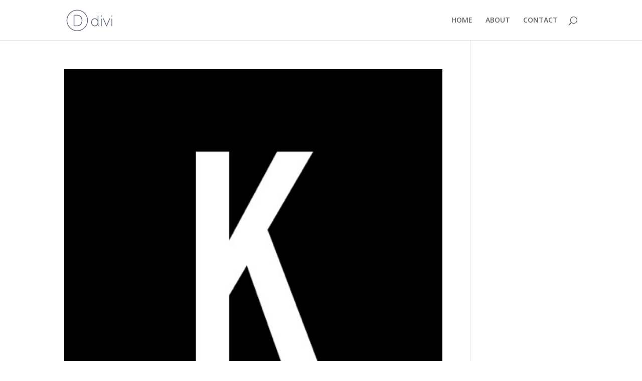

--- FILE ---
content_type: text/html;charset=utf-8
request_url: http://thekinlochdoc.com/fullsizerender-4
body_size: 10568
content:
<!DOCTYPE html>
<html lang="en-US">
<head>
	<meta charset="UTF-8" />
<meta http-equiv="X-UA-Compatible" content="IE=edge">
	<link rel="pingback" href="http://thekinlochdoc.com/xmlrpc.php" />

	<script type="text/javascript">
		document.documentElement.className = 'js';
	</script>

	<script>var et_site_url='http://thekinlochdoc.com';var et_post_id='0';function et_core_page_resource_fallback(a,b){"undefined"===typeof b&&(b=a.sheet.cssRules&&0===a.sheet.cssRules.length);b&&(a.onerror=null,a.onload=null,a.href?a.href=et_site_url+"/?et_core_page_resource="+a.id+et_post_id:a.src&&(a.src=et_site_url+"/?et_core_page_resource="+a.id+et_post_id))}
</script><title>|</title>
<link rel='dns-prefetch' href='//secure.gravatar.com' />
<link rel='dns-prefetch' href='//fonts.googleapis.com' />
<link rel='dns-prefetch' href='//s.w.org' />
<link rel='dns-prefetch' href='//v0.wordpress.com' />
<link rel="alternate" type="application/rss+xml" title=" &raquo; Feed" href="http://thekinlochdoc.com/feed" />
<link rel="alternate" type="application/rss+xml" title=" &raquo; Comments Feed" href="http://thekinlochdoc.com/comments/feed" />
		<script type="text/javascript">
			window._wpemojiSettings = {"baseUrl":"https:\/\/s.w.org\/images\/core\/emoji\/12.0.0-1\/72x72\/","ext":".png","svgUrl":"https:\/\/s.w.org\/images\/core\/emoji\/12.0.0-1\/svg\/","svgExt":".svg","source":{"concatemoji":"http:\/\/thekinlochdoc.com\/wp-includes\/js\/wp-emoji-release.min.js?ver=5.4.15"}};
			/*! This file is auto-generated */
			!function(e,a,t){var n,r,o,i=a.createElement("canvas"),p=i.getContext&&i.getContext("2d");function s(e,t){var a=String.fromCharCode;p.clearRect(0,0,i.width,i.height),p.fillText(a.apply(this,e),0,0);e=i.toDataURL();return p.clearRect(0,0,i.width,i.height),p.fillText(a.apply(this,t),0,0),e===i.toDataURL()}function c(e){var t=a.createElement("script");t.src=e,t.defer=t.type="text/javascript",a.getElementsByTagName("head")[0].appendChild(t)}for(o=Array("flag","emoji"),t.supports={everything:!0,everythingExceptFlag:!0},r=0;r<o.length;r++)t.supports[o[r]]=function(e){if(!p||!p.fillText)return!1;switch(p.textBaseline="top",p.font="600 32px Arial",e){case"flag":return s([127987,65039,8205,9895,65039],[127987,65039,8203,9895,65039])?!1:!s([55356,56826,55356,56819],[55356,56826,8203,55356,56819])&&!s([55356,57332,56128,56423,56128,56418,56128,56421,56128,56430,56128,56423,56128,56447],[55356,57332,8203,56128,56423,8203,56128,56418,8203,56128,56421,8203,56128,56430,8203,56128,56423,8203,56128,56447]);case"emoji":return!s([55357,56424,55356,57342,8205,55358,56605,8205,55357,56424,55356,57340],[55357,56424,55356,57342,8203,55358,56605,8203,55357,56424,55356,57340])}return!1}(o[r]),t.supports.everything=t.supports.everything&&t.supports[o[r]],"flag"!==o[r]&&(t.supports.everythingExceptFlag=t.supports.everythingExceptFlag&&t.supports[o[r]]);t.supports.everythingExceptFlag=t.supports.everythingExceptFlag&&!t.supports.flag,t.DOMReady=!1,t.readyCallback=function(){t.DOMReady=!0},t.supports.everything||(n=function(){t.readyCallback()},a.addEventListener?(a.addEventListener("DOMContentLoaded",n,!1),e.addEventListener("load",n,!1)):(e.attachEvent("onload",n),a.attachEvent("onreadystatechange",function(){"complete"===a.readyState&&t.readyCallback()})),(n=t.source||{}).concatemoji?c(n.concatemoji):n.wpemoji&&n.twemoji&&(c(n.twemoji),c(n.wpemoji)))}(window,document,window._wpemojiSettings);
		</script>
		<meta content="Divi v.4.7.7" name="generator"/><style type="text/css">
img.wp-smiley,
img.emoji {
	display: inline !important;
	border: none !important;
	box-shadow: none !important;
	height: 1em !important;
	width: 1em !important;
	margin: 0 .07em !important;
	vertical-align: -0.1em !important;
	background: none !important;
	padding: 0 !important;
}
</style>
	<link rel='stylesheet' id='wp-block-library-css'  href='http://thekinlochdoc.com/wp-includes/css/dist/block-library/style.min.css?ver=5.4.15' type='text/css' media='all' />
<style id='wp-block-library-inline-css' type='text/css'>
.has-text-align-justify{text-align:justify;}
</style>
<link rel='stylesheet' id='contact-form-7-css'  href='http://thekinlochdoc.com/wp-content/plugins/contact-form-7/includes/css/styles.css?ver=5.3.2' type='text/css' media='all' />
<link rel='stylesheet' id='animate-css'  href='http://thekinlochdoc.com/wp-content/plugins/neko-core/public/vendor/animate/animate.min.css?ver=1.0.0' type='text/css' media='all' />
<link rel='stylesheet' id='owl-carousel-css'  href='http://thekinlochdoc.com/wp-content/plugins/neko-core/public/vendor/owl-carousel/owl.carousel.css?ver=1.0.0' type='text/css' media='all' />
<link rel='stylesheet' id='owl-carousel-transition-css'  href='http://thekinlochdoc.com/wp-content/plugins/neko-core/public/vendor/owl-carousel/owl.transitions.css?ver=1.0.0' type='text/css' media='all' />
<link rel='stylesheet' id='owl-carousel-theme-css'  href='http://thekinlochdoc.com/wp-content/plugins/neko-core/public/vendor/owl-carousel/owl.theme.css?ver=1.0.0' type='text/css' media='all' />
<link rel='stylesheet' id='ytplayer-css'  href='http://thekinlochdoc.com/wp-content/plugins/neko-core/public/vendor/ytplayer/css/YTPlayer.css?ver=1.0.0' type='text/css' media='all' />
<link rel='stylesheet' id='neko-core-css'  href='http://thekinlochdoc.com/wp-content/plugins/neko-core/public/css/neko-core-public.css?ver=1.0.0' type='text/css' media='all' />
<link rel='stylesheet' id='neko-gmap-css'  href='http://thekinlochdoc.com/wp-content/plugins/neko-gmap/public/css/neko-gmap-public.css?ver=1.0.0' type='text/css' media='all' />
<link rel='stylesheet' id='neko-grid-nkg-grid-css'  href='http://thekinlochdoc.com/wp-content/plugins/neko-grid/public/css/vendor/bootstrap-grid-prefixed.css?ver=1.0.0' type='text/css' media='all' />
<link rel='stylesheet' id='neko-grid-css'  href='http://thekinlochdoc.com/wp-content/plugins/neko-grid/public/css/neko-grid-public.css?ver=1.0.0' type='text/css' media='all' />
<link rel='stylesheet' id='neko-vcaddons-css'  href='http://thekinlochdoc.com/wp-content/plugins/neko-vcaddons/public/css/neko-vc-shortcode.css?ver=1.0.0' type='text/css' media='all' />
<link rel='stylesheet' id='dashicons-css'  href='http://thekinlochdoc.com/wp-includes/css/dashicons.min.css?ver=5.4.15' type='text/css' media='all' />
<link rel='stylesheet' id='post-views-counter-frontend-css'  href='http://thekinlochdoc.com/wp-content/plugins/post-views-counter/css/frontend.css?ver=1.3.3' type='text/css' media='all' />
<link rel='stylesheet' id='rs-plugin-settings-css'  href='http://thekinlochdoc.com/wp-content/plugins/revslider/public/assets/css/settings.css?ver=5.4.6.3.1' type='text/css' media='all' />
<style id='rs-plugin-settings-inline-css' type='text/css'>
#rs-demo-id {}
</style>
<link rel='stylesheet' id='theme-my-login-css'  href='http://thekinlochdoc.com/wp-content/plugins/theme-my-login/assets/styles/theme-my-login.min.css?ver=7.1.2' type='text/css' media='all' />
<link rel='stylesheet' id='mediaelement-css'  href='http://thekinlochdoc.com/wp-includes/js/mediaelement/mediaelementplayer-legacy.min.css?ver=4.2.13-9993131' type='text/css' media='all' />
<link rel='stylesheet' id='wp-mediaelement-css'  href='http://thekinlochdoc.com/wp-includes/js/mediaelement/wp-mediaelement.min.css?ver=5.4.15' type='text/css' media='all' />
<link rel='stylesheet' id='progression-css'  href='http://thekinlochdoc.com/wp-content/plugins/wp-progression-player/assets/css/progression-player.css?ver=1.0.0' type='text/css' media='all' />
<link rel='stylesheet' id='divi-fonts-css'  href='http://fonts.googleapis.com/css?family=Open+Sans:300italic,400italic,600italic,700italic,800italic,400,300,600,700,800&#038;subset=latin,latin-ext&#038;display=swap' type='text/css' media='all' />
<link rel='stylesheet' id='divi-style-css'  href='http://thekinlochdoc.com/wp-content/themes/Divi/style.css?ver=4.7.7' type='text/css' media='all' />
<link rel='stylesheet' id='boosted-elements-progression-frontend-styles-css'  href='http://thekinlochdoc.com/wp-content/plugins/boosted-elements-progression/assets/css/frontend.min.css?ver=5.4.15' type='text/css' media='all' />
<link rel='stylesheet' id='boosted-elements-progression-prettyphoto-optional-css'  href='http://thekinlochdoc.com/wp-content/plugins/boosted-elements-progression/assets/css/prettyphoto.min.css?ver=5.4.15' type='text/css' media='all' />
<link rel='stylesheet' id='neko-slider-2-public-layout-css'  href='http://thekinlochdoc.com/wp-content/plugins/neko-slider-2/public/css/nks2-public.css?ver=1.0.0' type='text/css' media='all' />
<link rel='stylesheet' id='jetpack_css-css'  href='http://thekinlochdoc.com/wp-content/plugins/jetpack/css/jetpack.css?ver=9.0.4' type='text/css' media='all' />
<script type='text/javascript' src='http://thekinlochdoc.com/wp-includes/js/jquery/jquery.js?ver=1.12.4-wp'></script>
<script type='text/javascript' src='http://thekinlochdoc.com/wp-includes/js/jquery/jquery-migrate.min.js?ver=1.4.1'></script>
<script type='text/javascript' src='http://thekinlochdoc.com/wp-content/plugins/revslider/public/assets/js/jquery.themepunch.tools.min.js?ver=5.4.6.3.1'></script>
<script type='text/javascript' src='http://thekinlochdoc.com/wp-content/plugins/revslider/public/assets/js/jquery.themepunch.revolution.min.js?ver=5.4.6.3.1'></script>
<link rel='https://api.w.org/' href='http://thekinlochdoc.com/wp-json/' />
<link rel="EditURI" type="application/rsd+xml" title="RSD" href="http://thekinlochdoc.com/xmlrpc.php?rsd" />
<link rel="wlwmanifest" type="application/wlwmanifest+xml" href="http://thekinlochdoc.com/wp-includes/wlwmanifest.xml" /> 
<meta name="generator" content="WordPress 5.4.15" />
<script type='text/javascript' data-cfasync='false'>var _mmunch = {'front': false, 'page': false, 'post': false, 'category': false, 'author': false, 'search': false, 'attachment': false, 'tag': false};_mmunch['front'] = true;</script><script data-cfasync="false" src="//a.mailmunch.co/app/v1/site.js" id="mailmunch-script" data-plugin="mc_mm" data-mailmunch-site-id="588023" async></script><style type="text/css">.progression-skin  { max-width: 1080px !important }</style><style type='text/css'>img#wpstats{display:none}</style><meta name="viewport" content="width=device-width, initial-scale=1.0, maximum-scale=1.0, user-scalable=0" /><link rel="preload" href="http://thekinlochdoc.com/wp-content/themes/Divi/core/admin/fonts/modules.ttf" as="font" crossorigin="anonymous"><link rel="shortcut icon" href="" /><meta name="generator" content="Powered by WPBakery Page Builder - drag and drop page builder for WordPress."/>
<!--[if lte IE 9]><link rel="stylesheet" type="text/css" href="http://thekinlochdoc.com/wp-content/plugins/js_composer/assets/css/vc_lte_ie9.min.css" media="screen"><![endif]--><meta name="generator" content="Powered by Slider Revolution 5.4.6.3.1 - responsive, Mobile-Friendly Slider Plugin for WordPress with comfortable drag and drop interface." />

<!-- Jetpack Open Graph Tags -->
<meta property="og:type" content="website" />
<meta property="og:title" content="(no title)" />
<meta property="og:url" content="http://thekinlochdoc.com/about" />
<meta property="og:image" content="https://s0.wp.com/i/blank.jpg" />
<meta property="og:locale" content="en_US" />
<meta name="twitter:creator" content="@iam_alanamarie" />

<!-- End Jetpack Open Graph Tags -->
<script type="text/javascript">function setREVStartSize(e){
				try{ var i=jQuery(window).width(),t=9999,r=0,n=0,l=0,f=0,s=0,h=0;					
					if(e.responsiveLevels&&(jQuery.each(e.responsiveLevels,function(e,f){f>i&&(t=r=f,l=e),i>f&&f>r&&(r=f,n=e)}),t>r&&(l=n)),f=e.gridheight[l]||e.gridheight[0]||e.gridheight,s=e.gridwidth[l]||e.gridwidth[0]||e.gridwidth,h=i/s,h=h>1?1:h,f=Math.round(h*f),"fullscreen"==e.sliderLayout){var u=(e.c.width(),jQuery(window).height());if(void 0!=e.fullScreenOffsetContainer){var c=e.fullScreenOffsetContainer.split(",");if (c) jQuery.each(c,function(e,i){u=jQuery(i).length>0?u-jQuery(i).outerHeight(!0):u}),e.fullScreenOffset.split("%").length>1&&void 0!=e.fullScreenOffset&&e.fullScreenOffset.length>0?u-=jQuery(window).height()*parseInt(e.fullScreenOffset,0)/100:void 0!=e.fullScreenOffset&&e.fullScreenOffset.length>0&&(u-=parseInt(e.fullScreenOffset,0))}f=u}else void 0!=e.minHeight&&f<e.minHeight&&(f=e.minHeight);e.c.closest(".rev_slider_wrapper").css({height:f})					
				}catch(d){console.log("Failure at Presize of Slider:"+d)}
			};</script>
<link rel="stylesheet" id="et-divi-customizer-global-cached-inline-styles" href="http://thekinlochdoc.com/wp-content/et-cache/global/et-divi-customizer-global-17156248451755.min.css" onerror="et_core_page_resource_fallback(this, true)" onload="et_core_page_resource_fallback(this)" /><style id="tt-easy-google-font-styles" type="text/css">p { }
h1 { }
h2 { }
h3 { }
h4 { }
h5 { }
h6 { }
</style><noscript><style type="text/css"> .wpb_animate_when_almost_visible { opacity: 1; }</style></noscript></head>
<body class="blog et_pb_button_helper_class et_fixed_nav et_show_nav et_primary_nav_dropdown_animation_fade et_secondary_nav_dropdown_animation_fade et_header_style_left et_pb_footer_columns4 et_cover_background et_pb_gutter windows et_pb_gutters3 et_right_sidebar et_divi_theme et-db et_minified_js et_minified_css wpb-js-composer js-comp-ver-5.4.5 vc_responsive elementor-default elementor-kit-910">
	<div id="page-container">

	
	
			<header id="main-header" data-height-onload="66">
			<div class="container clearfix et_menu_container">
							<div class="logo_container">
					<span class="logo_helper"></span>
					<a href="http://thekinlochdoc.com/">
						<img src="http://thekinlochdoc.com/wp-content/themes/Divi/images/logo.png" alt="" id="logo" data-height-percentage="54" />
					</a>
				</div>
							<div id="et-top-navigation" data-height="66" data-fixed-height="40">
											<nav id="top-menu-nav">
						<ul id="top-menu" class="nav"><li id="menu-item-955" class="menu-item menu-item-type-post_type menu-item-object-page menu-item-home menu-item-955"><a href="http://thekinlochdoc.com/">HOME</a></li>
<li id="menu-item-977" class="menu-item menu-item-type-post_type menu-item-object-page menu-item-977"><a href="http://thekinlochdoc.com/970-2">ABOUT</a></li>
<li id="menu-item-986" class="menu-item menu-item-type-post_type menu-item-object-page menu-item-986"><a href="http://thekinlochdoc.com/contact-2">CONTACT</a></li>
</ul>						</nav>
					
					
					
										<div id="et_top_search">
						<span id="et_search_icon"></span>
					</div>
					
					<div id="et_mobile_nav_menu">
				<div class="mobile_nav closed">
					<span class="select_page">Select Page</span>
					<span class="mobile_menu_bar mobile_menu_bar_toggle"></span>
				</div>
			</div>				</div> <!-- #et-top-navigation -->
			</div> <!-- .container -->
			<div class="et_search_outer">
				<div class="container et_search_form_container">
					<form role="search" method="get" class="et-search-form" action="http://thekinlochdoc.com/">
					<input type="search" class="et-search-field" placeholder="Search &hellip;" value="" name="s" title="Search for:" />					</form>
					<span class="et_close_search_field"></span>
				</div>
			</div>
		</header> <!-- #main-header -->
			<div id="et-main-area">
	
<div id="main-content">
	<div class="container">
		<div id="content-area" class="clearfix">
			<div id="left-area">
		
					<article id="post-808" class="et_pb_post post-808 post type-post status-publish format-standard has-post-thumbnail hentry category-kinloch-related">

											<a class="entry-featured-image-url" href="http://thekinlochdoc.com/kinloch-update-happy-new-year">
								<img src="http://thekinlochdoc.com/wp-content/uploads/2017/08/K.jpg" alt="Kinloch Update : Happy New Year" class="" width="1080" height="675" />							</a>
					
															<h2 class="entry-title"><a href="http://thekinlochdoc.com/kinloch-update-happy-new-year">Kinloch Update : Happy New Year</a></h2>
					
					<p class="post-meta"> by <span class="author vcard"><a href="http://thekinlochdoc.com/author/alana" title="Posts by Alana Flowers" rel="author">Alana Flowers</a></span> | <span class="published">Jan 10, 2018</span> | <a href="http://thekinlochdoc.com/category/kinloch-related" rel="category tag">Kinloch Related</a></p>I know I know. It’s been a while since I’ve updated the site on what’s been going on with The Kinloch Doc. Life just continues to happen and move faster than anticipated. Such is my life. But all is well. While the production side hasn’t moved as swiftly as I hoped...				
					</article> <!-- .et_pb_post -->
			
					<article id="post-767" class="et_pb_post post-767 post type-post status-publish format-standard has-post-thumbnail hentry category-kinloch-related tag-30-for-30 tag-ben-wilson tag-benji tag-chicago tag-city-of-kinloch tag-documentary tag-espn tag-films tag-kinloch tag-simeon tag-sports tag-the-kinloch-doc">

											<a class="entry-featured-image-url" href="http://thekinlochdoc.com/the-day-i-understood-the-power-of-documentaries">
								<img src="http://thekinlochdoc.com/wp-content/uploads/2017/09/Benji-Wilson.jpg" alt="The Day I Understood the Power of Documentaries" class="" width="1080" height="675" />							</a>
					
															<h2 class="entry-title"><a href="http://thekinlochdoc.com/the-day-i-understood-the-power-of-documentaries">The Day I Understood the Power of Documentaries</a></h2>
					
					<p class="post-meta"> by <span class="author vcard"><a href="http://thekinlochdoc.com/author/alana" title="Posts by Alana Flowers" rel="author">Alana Flowers</a></span> | <span class="published">Sep 19, 2017</span> | <a href="http://thekinlochdoc.com/category/kinloch-related" rel="category tag">Kinloch Related</a></p>In October of 2012, I got hip to the ESPN series titled 30 for 30: a number of documentary films highlighting significant people and events in sports history. This specific film was about Ben “Benji” Wilson, Chicago’s #1 high school basketball player gunned down one...				
					</article> <!-- .et_pb_post -->
			
					<article id="post-749" class="et_pb_post post-749 post type-post status-publish format-standard has-post-thumbnail hentry category-kinloch-related tag-black-history tag-city-of-kinloch tag-kinloch tag-missouri tag-missouri-first-black-city tag-the-kinloch-doc">

											<a class="entry-featured-image-url" href="http://thekinlochdoc.com/director-daily-825">
								<img src="http://thekinlochdoc.com/wp-content/uploads/2017/08/K.jpg" alt="Kinloch Update : Happy New Year" class="" width="1080" height="675" />							</a>
					
															<h2 class="entry-title"><a href="http://thekinlochdoc.com/director-daily-825">Director Daily: 8/25</a></h2>
					
					<p class="post-meta"> by <span class="author vcard"><a href="http://thekinlochdoc.com/author/alana" title="Posts by Alana Flowers" rel="author">Alana Flowers</a></span> | <span class="published">Aug 31, 2017</span> | <a href="http://thekinlochdoc.com/category/kinloch-related" rel="category tag">Kinloch Related</a></p>One thing you will always see me write about in these posts is PURPOSE and what I experienced today is another affirmation of just that. This afternoon, I had a pre-scheduled meeting with Justine Blue (Kinloch&#8217;s City Manager) as a follow-up from our previous...				
					</article> <!-- .et_pb_post -->
			
					<article id="post-737" class="et_pb_post post-737 post type-post status-publish format-standard has-post-thumbnail hentry category-kinloch-related tag-black-history tag-city-of-kinloch tag-kinloch tag-missouri tag-missouri-first-black-city">

											<a class="entry-featured-image-url" href="http://thekinlochdoc.com/director-daily-823">
								<img src="http://thekinlochdoc.com/wp-content/uploads/2017/08/K.jpg" alt="Kinloch Update : Happy New Year" class="" width="1080" height="675" />							</a>
					
															<h2 class="entry-title"><a href="http://thekinlochdoc.com/director-daily-823">Director Daily: 8/23</a></h2>
					
					<p class="post-meta"> by <span class="author vcard"><a href="http://thekinlochdoc.com/author/alana" title="Posts by Alana Flowers" rel="author">Alana Flowers</a></span> | <span class="published">Aug 28, 2017</span> | <a href="http://thekinlochdoc.com/category/kinloch-related" rel="category tag">Kinloch Related</a></p>There&#8217;s been a large gap in time between my last director daily but trust and believe, a lot has been going on with the documentary. Since July, I have been working more on the Kinloch site, launched the Kinloch IG and Facebook page, celebrated my 27th birthday...				
					</article> <!-- .et_pb_post -->
			
					<article id="post-728" class="et_pb_post post-728 post type-post status-publish format-standard has-post-thumbnail hentry category-kinloch-related tag-black-history tag-documentary tag-kinloch tag-missouri tag-the-kinloch-doc">

											<a class="entry-featured-image-url" href="http://thekinlochdoc.com/director-daily-79">
								<img src="http://thekinlochdoc.com/wp-content/uploads/2017/08/K.jpg" alt="Kinloch Update : Happy New Year" class="" width="1080" height="675" />							</a>
					
															<h2 class="entry-title"><a href="http://thekinlochdoc.com/director-daily-79">Director Daily: 7/9</a></h2>
					
					<p class="post-meta"> by <span class="author vcard"><a href="http://thekinlochdoc.com/author/alana" title="Posts by Alana Flowers" rel="author">Alana Flowers</a></span> | <span class="published">Aug 20, 2017</span> | <a href="http://thekinlochdoc.com/category/kinloch-related" rel="category tag">Kinloch Related</a></p>This past Friday was completely dedicated to Kinloch. During my lunch break, I met with Emma Riley, another Wash U alum and producer/director of Displaced &#8211; a short film about the erasure of Blacks in the City Clayton, MO. One of my professors sent me the link...				
					</article> <!-- .et_pb_post -->
			
					<article id="post-724" class="et_pb_post post-724 post type-post status-publish format-standard has-post-thumbnail hentry category-kinloch-related tag-black-history tag-first-black-city tag-kinloch tag-missouri tag-the-kinloch-doc">

											<a class="entry-featured-image-url" href="http://thekinlochdoc.com/director-daily-627">
								<img src="http://thekinlochdoc.com/wp-content/uploads/2017/08/K.jpg" alt="Kinloch Update : Happy New Year" class="" width="1080" height="675" />							</a>
					
															<h2 class="entry-title"><a href="http://thekinlochdoc.com/director-daily-627">Director Daily: 6/27</a></h2>
					
					<p class="post-meta"> by <span class="author vcard"><a href="http://thekinlochdoc.com/author/alana" title="Posts by Alana Flowers" rel="author">Alana Flowers</a></span> | <span class="published">Aug 20, 2017</span> | <a href="http://thekinlochdoc.com/category/kinloch-related" rel="category tag">Kinloch Related</a></p>This morning I met with Justine Blue: City Manager of Kinloch. I learned her maiden name is Wells and we are apparently some &#8220;kin&#8221; to each other, which is of no surprise to me. The conversation with her was beyond fruitful &#8211;  more than I anticipated...				
					</article> <!-- .et_pb_post -->
			
					<article id="post-721" class="et_pb_post post-721 post type-post status-publish format-standard has-post-thumbnail hentry category-kinloch-related tag-black-history tag-blog tag-documentary tag-kinloch tag-missouri tag-the-kinloch-doc">

											<a class="entry-featured-image-url" href="http://thekinlochdoc.com/director-daily-626">
								<img src="http://thekinlochdoc.com/wp-content/uploads/2017/08/K.jpg" alt="Kinloch Update : Happy New Year" class="" width="1080" height="675" />							</a>
					
															<h2 class="entry-title"><a href="http://thekinlochdoc.com/director-daily-626">Director Daily: 6/26</a></h2>
					
					<p class="post-meta"> by <span class="author vcard"><a href="http://thekinlochdoc.com/author/alana" title="Posts by Alana Flowers" rel="author">Alana Flowers</a></span> | <span class="published">Aug 20, 2017</span> | <a href="http://thekinlochdoc.com/category/kinloch-related" rel="category tag">Kinloch Related</a></p>I spent my entire evening playing around with the Kinloch website. It was my first time viewing the site again since we first purchased the domain last month and I see that Devin has been putting in a lot of hours. I created the template for the &#8220;Kinloch...				
					</article> <!-- .et_pb_post -->
			
					<article id="post-716" class="et_pb_post post-716 post type-post status-publish format-standard has-post-thumbnail hentry category-kinloch-related tag-black-history tag-documentary tag-kinloch tag-missouri tag-the-kinloch-doc">

											<a class="entry-featured-image-url" href="http://thekinlochdoc.com/director-daily-623">
								<img src="http://thekinlochdoc.com/wp-content/uploads/2017/08/K.jpg" alt="Kinloch Update : Happy New Year" class="" width="1080" height="675" />							</a>
					
															<h2 class="entry-title"><a href="http://thekinlochdoc.com/director-daily-623">Director Daily: 6/23</a></h2>
					
					<p class="post-meta"> by <span class="author vcard"><a href="http://thekinlochdoc.com/author/alana" title="Posts by Alana Flowers" rel="author">Alana Flowers</a></span> | <span class="published">Aug 20, 2017</span> | <a href="http://thekinlochdoc.com/category/kinloch-related" rel="category tag">Kinloch Related</a></p>My Aunt Violet, another Kinlochian (as I&#8217;ve heard it called) passed away today. That now makes both of my Grandparents, Uncle Pee Wee, Aunt April, Uncle Russell, and now her. My father is the last surviving sibling from grandparents. However, I have two...				
					</article> <!-- .et_pb_post -->
			
					<article id="post-712" class="et_pb_post post-712 post type-post status-publish format-standard has-post-thumbnail hentry category-kinloch-related tag-black-history tag-blog tag-journal tag-kinloch tag-media-production tag-missouri tag-the-kinloch-doc">

											<a class="entry-featured-image-url" href="http://thekinlochdoc.com/director-daily-620">
								<img src="http://thekinlochdoc.com/wp-content/uploads/2017/08/K.jpg" alt="Kinloch Update : Happy New Year" class="" width="1080" height="675" />							</a>
					
															<h2 class="entry-title"><a href="http://thekinlochdoc.com/director-daily-620">Director Daily: 6/20</a></h2>
					
					<p class="post-meta"> by <span class="author vcard"><a href="http://thekinlochdoc.com/author/alana" title="Posts by Alana Flowers" rel="author">Alana Flowers</a></span> | <span class="published">Aug 20, 2017</span> | <a href="http://thekinlochdoc.com/category/kinloch-related" rel="category tag">Kinloch Related</a></p>I reached out to Dan Parris, the Executive Producer and Director of the film Show Me Democracy. I learned that his film actually features the center the organization I work for: St. Louis Graduates High School to College Center. I sent him a list of questions that I...				
					</article> <!-- .et_pb_post -->
			
					<article id="post-628" class="et_pb_post post-628 post type-post status-publish format-standard has-post-thumbnail hentry category-kinloch-related tag-black tag-catholic tag-community tag-ferguson tag-holy-angels tag-kinloch tag-parish tag-race tag-racist">

											<a class="entry-featured-image-url" href="http://thekinlochdoc.com/first-school-last-hope-the-story-of-holy-angels-parish">
								<img src="http://thekinlochdoc.com/wp-content/uploads/2017/08/holy-angels.jpg" alt="First School, Last Hope: the Story of Holy Angels Parish" class="" width="1080" height="675" />							</a>
					
															<h2 class="entry-title"><a href="http://thekinlochdoc.com/first-school-last-hope-the-story-of-holy-angels-parish">First School, Last Hope: the Story of Holy Angels Parish</a></h2>
					
					<p class="post-meta"> by <span class="author vcard"><a href="http://thekinlochdoc.com/author/emily-scates" title="Posts by Emily Scates" rel="author">Emily Scates</a></span> | <span class="published">Aug 4, 2017</span> | <a href="http://thekinlochdoc.com/category/kinloch-related" rel="category tag">Kinloch Related</a></p>The playground was concrete. In the 1990s, the all-black Catholic school, which nested within a once-flourishing farming community, now had no vegetation in sight except for the grass within the gated yard of the rectory where the white priest stayed. At recess,...				
					</article> <!-- .et_pb_post -->
			<div class="pagination clearfix">
	<div class="alignleft"><a href="http://thekinlochdoc.com/page/2?action=createcache" >&laquo; Older Entries</a></div>
	<div class="alignright"></div>
</div>			</div> <!-- #left-area -->

					</div> <!-- #content-area -->
	</div> <!-- .container -->
</div> <!-- #main-content -->


			<footer id="main-footer">
				

		
				<div id="et-footer-nav">
					<div class="container">
											</div>
				</div> <!-- #et-footer-nav -->

			
				<div id="footer-bottom">
					<div class="container clearfix">
				<ul class="et-social-icons">

	<li class="et-social-icon et-social-facebook">
		<a href="#" class="icon">
			<span>Facebook</span>
		</a>
	</li>
	<li class="et-social-icon et-social-twitter">
		<a href="#" class="icon">
			<span>Twitter</span>
		</a>
	</li>
	<li class="et-social-icon et-social-google-plus">
		<a href="#" class="icon">
			<span>Google</span>
		</a>
	</li>
	<li class="et-social-icon et-social-rss">
		<a href="http://thekinlochdoc.com/feed" class="icon">
			<span>RSS</span>
		</a>
	</li>

</ul><p id="footer-info">Designed by <a href="http://www.elegantthemes.com" title="Premium WordPress Themes">Elegant Themes</a> | Powered by <a href="http://www.wordpress.org">WordPress</a></p>					</div>	<!-- .container -->
				</div>
			</footer> <!-- #main-footer -->
		</div> <!-- #et-main-area -->


	</div> <!-- #page-container -->

	<link rel='stylesheet' id='elementor-frontend-legacy-css'  href='http://thekinlochdoc.com/wp-content/plugins/elementor/assets/css/frontend-legacy.min.css?ver=3.0.15' type='text/css' media='all' />
<link rel='stylesheet' id='elementor-frontend-css'  href='http://thekinlochdoc.com/wp-content/plugins/elementor/assets/css/frontend.min.css?ver=3.0.15' type='text/css' media='all' />
<link rel='stylesheet' id='elementor-post-808-css'  href='http://thekinlochdoc.com/wp-content/uploads/elementor/css/post-808.css?ver=1609641152' type='text/css' media='all' />
<link rel='stylesheet' id='elementor-icons-css'  href='http://thekinlochdoc.com/wp-content/plugins/elementor/assets/lib/eicons/css/elementor-icons.min.css?ver=5.9.1' type='text/css' media='all' />
<link rel='stylesheet' id='elementor-animations-css'  href='http://thekinlochdoc.com/wp-content/plugins/elementor/assets/lib/animations/animations.min.css?ver=3.0.15' type='text/css' media='all' />
<link rel='stylesheet' id='elementor-post-910-css'  href='http://thekinlochdoc.com/wp-content/uploads/elementor/css/post-910.css?ver=1609677564' type='text/css' media='all' />
<link rel='stylesheet' id='font-awesome-css'  href='http://thekinlochdoc.com/wp-content/plugins/js_composer/assets/lib/bower/font-awesome/css/font-awesome.min.css?ver=5.4.5' type='text/css' media='all' />
<link rel='stylesheet' id='google-fonts-1-css'  href='https://fonts.googleapis.com/css?family=Roboto%3A100%2C100italic%2C200%2C200italic%2C300%2C300italic%2C400%2C400italic%2C500%2C500italic%2C600%2C600italic%2C700%2C700italic%2C800%2C800italic%2C900%2C900italic%7CRoboto+Slab%3A100%2C100italic%2C200%2C200italic%2C300%2C300italic%2C400%2C400italic%2C500%2C500italic%2C600%2C600italic%2C700%2C700italic%2C800%2C800italic%2C900%2C900italic&#038;ver=5.4.15' type='text/css' media='all' />
<script type='text/javascript'>
/* <![CDATA[ */
var wpcf7 = {"apiSettings":{"root":"http:\/\/thekinlochdoc.com\/wp-json\/contact-form-7\/v1","namespace":"contact-form-7\/v1"}};
/* ]]> */
</script>
<script type='text/javascript' src='http://thekinlochdoc.com/wp-content/plugins/contact-form-7/includes/js/scripts.js?ver=5.3.2'></script>
<script type='text/javascript' src='http://thekinlochdoc.com/wp-content/plugins/neko-core/public/vendor/smart-resize/smartresize.js?ver=1.0.0'></script>
<script type='text/javascript' src='http://thekinlochdoc.com/wp-content/plugins/neko-core/public/vendor/owl-carousel/owl.carousel.min-MODIFIED.js?ver=1.0.0'></script>
<script type='text/javascript' src='http://thekinlochdoc.com/wp-content/plugins/neko-core/public/vendor/fit-vids/jquery.fitvids.js?ver=1.0.0'></script>
<script type='text/javascript' src='http://thekinlochdoc.com/wp-content/plugins/neko-core/public/vendor/ytplayer/js/jquery.mb.YTPlayer.js?ver=1.0.0'></script>
<script type='text/javascript' src='http://thekinlochdoc.com/wp-content/plugins/neko-core/public/vendor/neko-background-video/jquery.backgroundvideo-modified.js?ver=1.0.0'></script>
<script type='text/javascript' src='http://thekinlochdoc.com/wp-content/plugins/neko-core/public/vendor/hover-intent/jquery.hoverIntent.minified.js?ver=1.0.0'></script>
<script type='text/javascript' src='http://thekinlochdoc.com/wp-content/plugins/neko-core/public/vendor/freewall/freewall.js?ver=1.0.0'></script>
<script type='text/javascript' src='http://thekinlochdoc.com/wp-includes/js/imagesloaded.min.js?ver=3.2.0'></script>
<script type='text/javascript' src='http://thekinlochdoc.com/wp-includes/js/masonry.min.js?ver=3.3.2'></script>
<script type='text/javascript' src='http://thekinlochdoc.com/wp-content/plugins/neko-core/public/js/neko-core-public.js?ver=1.0.0'></script>
<script type='text/javascript' src='http://thekinlochdoc.com/wp-content/plugins/neko-gmap/public/js/neko-gmap-public.js?ver=1.0.0'></script>
<script type='text/javascript' src='http://thekinlochdoc.com/wp-content/plugins/neko-grid/public/js/neko-grid-function.js?ver=1.0.0'></script>
<script type='text/javascript' src='http://thekinlochdoc.com/wp-content/plugins/neko-grid/public/js/neko-grid-public.js?ver=1.0.0'></script>
<script type='text/javascript'>
/* <![CDATA[ */
var themeMyLogin = {"action":"","errors":[]};
/* ]]> */
</script>
<script type='text/javascript' src='http://thekinlochdoc.com/wp-content/plugins/theme-my-login/assets/scripts/theme-my-login.min.js?ver=7.1.2'></script>
<script type='text/javascript'>
/* <![CDATA[ */
var DIVI = {"item_count":"%d Item","items_count":"%d Items"};
var et_shortcodes_strings = {"previous":"Previous","next":"Next"};
var et_pb_custom = {"ajaxurl":"http:\/\/thekinlochdoc.com\/wp-admin\/admin-ajax.php","images_uri":"http:\/\/thekinlochdoc.com\/wp-content\/themes\/Divi\/images","builder_images_uri":"http:\/\/thekinlochdoc.com\/wp-content\/themes\/Divi\/includes\/builder\/images","et_frontend_nonce":"1e1be653c1","subscription_failed":"Please, check the fields below to make sure you entered the correct information.","et_ab_log_nonce":"8ddc62af04","fill_message":"Please, fill in the following fields:","contact_error_message":"Please, fix the following errors:","invalid":"Invalid email","captcha":"Captcha","prev":"Prev","previous":"Previous","next":"Next","wrong_captcha":"You entered the wrong number in captcha.","wrong_checkbox":"Checkbox","ignore_waypoints":"yes","is_divi_theme_used":"1","widget_search_selector":".widget_search","ab_tests":[],"is_ab_testing_active":"","page_id":"808","unique_test_id":"","ab_bounce_rate":"5","is_cache_plugin_active":"no","is_shortcode_tracking":"","tinymce_uri":""}; var et_builder_utils_params = {"condition":{"diviTheme":true,"extraTheme":false},"scrollLocations":["app","top"],"builderScrollLocations":{"desktop":"app","tablet":"app","phone":"app"},"onloadScrollLocation":"app","builderType":"fe"}; var et_frontend_scripts = {"builderCssContainerPrefix":"#et-boc","builderCssLayoutPrefix":"#et-boc .et-l"};
var et_pb_box_shadow_elements = [];
var et_pb_motion_elements = {"desktop":[],"tablet":[],"phone":[]};
var et_pb_sticky_elements = [];
/* ]]> */
</script>
<script type='text/javascript' src='http://thekinlochdoc.com/wp-content/themes/Divi/js/custom.unified.js?ver=4.7.7'></script>
<script type='text/javascript' src='http://thekinlochdoc.com/wp-content/themes/Divi/core/admin/js/common.js?ver=4.7.7'></script>
<script type='text/javascript' src='http://thekinlochdoc.com/wp-content/plugins/neko-slider-2/public/js/neko-slider-2-public.js?ver=1.0.0'></script>
<script type='text/javascript' src='http://thekinlochdoc.com/wp-includes/js/wp-embed.min.js?ver=5.4.15'></script>
<script type='text/javascript' src='http://thekinlochdoc.com/wp-content/plugins/elementor/assets/js/frontend-modules.min.js?ver=3.0.15'></script>
<script type='text/javascript' src='http://thekinlochdoc.com/wp-includes/js/jquery/ui/position.min.js?ver=1.11.4'></script>
<script type='text/javascript' src='http://thekinlochdoc.com/wp-content/plugins/elementor/assets/lib/dialog/dialog.min.js?ver=4.8.1'></script>
<script type='text/javascript' src='http://thekinlochdoc.com/wp-content/plugins/elementor/assets/lib/waypoints/waypoints.min.js?ver=4.0.2'></script>
<script type='text/javascript' src='http://thekinlochdoc.com/wp-content/plugins/elementor/assets/lib/swiper/swiper.min.js?ver=5.3.6'></script>
<script type='text/javascript' src='http://thekinlochdoc.com/wp-content/plugins/elementor/assets/lib/share-link/share-link.min.js?ver=3.0.15'></script>
<script type='text/javascript'>
var elementorFrontendConfig = {"environmentMode":{"edit":false,"wpPreview":false},"i18n":{"shareOnFacebook":"Share on Facebook","shareOnTwitter":"Share on Twitter","pinIt":"Pin it","download":"Download","downloadImage":"Download image","fullscreen":"Fullscreen","zoom":"Zoom","share":"Share","playVideo":"Play Video","previous":"Previous","next":"Next","close":"Close"},"is_rtl":false,"breakpoints":{"xs":0,"sm":480,"md":768,"lg":1025,"xl":1440,"xxl":1600},"version":"3.0.15","is_static":false,"legacyMode":{"elementWrappers":true},"urls":{"assets":"http:\/\/thekinlochdoc.com\/wp-content\/plugins\/elementor\/assets\/"},"settings":{"editorPreferences":[]},"kit":{"global_image_lightbox":"yes","lightbox_enable_counter":"yes","lightbox_enable_fullscreen":"yes","lightbox_enable_zoom":"yes","lightbox_enable_share":"yes","lightbox_title_src":"title","lightbox_description_src":"description"},"post":{"id":0,"title":"|","excerpt":""}};
</script>
<script type='text/javascript' src='http://thekinlochdoc.com/wp-content/plugins/elementor/assets/js/frontend.min.js?ver=3.0.15'></script>
<script type='text/javascript' src='https://stats.wp.com/e-202423.js' async='async' defer='defer'></script>
<script type='text/javascript'>
	_stq = window._stq || [];
	_stq.push([ 'view', {v:'ext',j:'1:9.0.4',blog:'133725913',post:'0',tz:'0',srv:'thekinlochdoc.com'} ]);
	_stq.push([ 'clickTrackerInit', '133725913', '0' ]);
</script>
</body>
</html>


--- FILE ---
content_type: text/css
request_url: http://thekinlochdoc.com/wp-content/plugins/neko-gmap/public/css/neko-gmap-public.css?ver=1.0.0
body_size: 393
content:
/**
 * All of the CSS for your public-facing functionality should be
 * included in this file.
 */

 .neko-gmap{ height: 500px; }


 .neko_gmap_small{ height: 200px; }
 .neko_gmap_medium{ height: 500px; }
 .neko_gmap_large{ height: 700px; }

 .neko_gmap_fullscreen{  }


 .neko-gmap {
  margin:0 30px;
 }

 @media(min-width:1025px){
  .neko-gmap {
    margin:0;
  }

 }

--- FILE ---
content_type: text/css
request_url: http://thekinlochdoc.com/wp-content/plugins/neko-grid/public/css/neko-grid-public.css?ver=1.0.0
body_size: 24885
content:
/**
* All of the CSS for your public-facing functionality should be
* included in this file.
*/
/* mixins */
/* general */
.nkg-grid-sys .nkg-item img {
  max-width: none;
  width: 100%; }

/* filters */
.nkg-filters {
  list-style: none;
  text-align: center; }
  .nkg-filters li {
    display: inline-block;
    line-height: 1; }
    .nkg-filters li a {
      opacity: 0.7;
      text-transform: uppercase; }
    .nkg-filters li:not(:last-child) a:after {
      content: " / ";
      display: inline-block;
      width: 2em; }
    .nkg-filters li.nkg-active a {
      opacity: 1; }

/* masonry */
.nkg-masonry-active {
  overflow: hidden;
  -webkit-transition: height .3s ease-in-out;
  transition: height .3s ease-in-out; }

/* Grid */
.nkg-row .nkg-item[class*="nkg-col-md-"] {
  margin-bottom: 30px; }

.nkg-row:not(.nkg-masonry-active) {
  /*  Large Desktop  */ }
  @media (min-width: 992px) {
    .nkg-row:not(.nkg-masonry-active) {
      /* Column clear fix */ }
      .nkg-row:not(.nkg-masonry-active) .nkg-col-md-2:nth-child(6n+1),
      .nkg-row:not(.nkg-masonry-active) .nkg-col-md-3:nth-child(4n+1),
      .nkg-row:not(.nkg-masonry-active) .nkg-col-md-4:nth-child(3n+1),
      .nkg-row:not(.nkg-masonry-active) .nkg-col-md-6:nth-child(2n+1) {
        clear: none; }
      .nkg-row:not(.nkg-masonry-active) .nkg-col-md-2:nth-child(6n+1),
      .nkg-row:not(.nkg-masonry-active) .nkg-col-md-3:nth-child(4n+1),
      .nkg-row:not(.nkg-masonry-active) .nkg-col-md-4:nth-child(3n+1),
      .nkg-row:not(.nkg-masonry-active) .nkg-col-md-6:nth-child(2n+1) {
        clear: left; } }

/* mosaic system */
.nkg-mosaic-row {
  overflow: hidden;
  width: 100%; }

.nkg-mosaic-row .nkg-item {
  float: left;
  -webkit-backface-visibility: hidden;
  backface-visibility: hidden; }

.nkg-mosaic-row [class*="nkg-mosaic-col-md-"] {
  width: 100%; }

.nkg-mosaic-row [class*="nkg-mosaic-col-md-"] img {
  width: 100.3%;
  max-width: none; }

.nkg-mosaic-row:not(.nkg-masonry-active) {
  /*  Tablette Desktop  */
  /*  Large Desktop  */ }
  @media (min-width: 768px) {
    .nkg-mosaic-row:not(.nkg-masonry-active) .nkg-mosaic-col-md-2:nth-child(2n+1),
    .nkg-mosaic-row:not(.nkg-masonry-active) .nkg-mosaic-col-md-3:nth-child(2n+1),
    .nkg-mosaic-row:not(.nkg-masonry-active) .nkg-mosaic-col-md-4:nth-child(2n+1),
    .nkg-mosaic-row:not(.nkg-masonry-active) .nkg-mosaic-col-md-6:nth-child(2n+1) {
      clear: none; }
    .nkg-mosaic-row:not(.nkg-masonry-active) .nkg-mosaic-col-md-2:nth-child(2n+1),
    .nkg-mosaic-row:not(.nkg-masonry-active) .nkg-mosaic-col-md-3:nth-child(2n+1),
    .nkg-mosaic-row:not(.nkg-masonry-active) .nkg-mosaic-col-md-4:nth-child(2n+1),
    .nkg-mosaic-row:not(.nkg-masonry-active) .nkg-mosaic-col-md-6:nth-child(2n+1) {
      clear: left; } }
  @media (min-width: 1200px) {
    .nkg-mosaic-row:not(.nkg-masonry-active) {
      /* reset previous media query */ }
      .nkg-mosaic-row:not(.nkg-masonry-active) .nkg-mosaic-col-md-2:nth-child(2n+1),
      .nkg-mosaic-row:not(.nkg-masonry-active) .nkg-mosaic-col-md-3:nth-child(2n+1),
      .nkg-mosaic-row:not(.nkg-masonry-active) .nkg-mosaic-col-md-4:nth-child(2n+1),
      .nkg-mosaic-row:not(.nkg-masonry-active) .nkg-mosaic-col-md-6:nth-child(2n+1) {
        clear: initial; }
      .nkg-mosaic-row:not(.nkg-masonry-active) .nkg-mosaic-col-md-2:nth-child(6n+1),
      .nkg-mosaic-row:not(.nkg-masonry-active) .nkg-mosaic-col-md-3:nth-child(4n+1),
      .nkg-mosaic-row:not(.nkg-masonry-active) .nkg-mosaic-col-md-4:nth-child(3n+1),
      .nkg-mosaic-row:not(.nkg-masonry-active) .nkg-mosaic-col-md-6:nth-child(2n+1) {
        clear: none; }
      .nkg-mosaic-row:not(.nkg-masonry-active) .nkg-mosaic-col-md-2:nth-child(6n+1),
      .nkg-mosaic-row:not(.nkg-masonry-active) .nkg-mosaic-col-md-3:nth-child(4n+1),
      .nkg-mosaic-row:not(.nkg-masonry-active) .nkg-mosaic-col-md-4:nth-child(3n+1),
      .nkg-mosaic-row:not(.nkg-masonry-active) .nkg-mosaic-col-md-6:nth-child(2n+1) {
        clear: left; } }

@media (min-width: 768px) {
  .nkg-mosaic-row [class*="nkg-mosaic-col-md-"] {
    width: 50%; } }
@media (min-width: 1200px) {
  .nkg-mosaic-row .nkg-mosaic-col-md-2 {
    width: 16.66%; }

  .nkg-mosaic-row .nkg-mosaic-col-md-3 {
    width: 25%; }

  .nkg-mosaic-row .nkg-mosaic-col-md-4 {
    width: 33.33333333%; } }
/* Content under */
.nkg-content-under {
  padding: 25px;
  text-align: center;
  border: 1px solid transparent; }
  .nkg-content-under h3 {
    text-transform: uppercase;
    font-size: 18px;
    margin-bottom: 0;
    font-weight: bold; }
    .nkg-content-under h3 a:not(.btn):hover {
      color: inherit; }
  .nkg-content-under h3 + p {
    margin-top: 13px;
    font-size: 13px;
    margin-bottom: 0; }

/* Roll over commn styles */
.nkg-item figure {
  position: relative;
  overflow: hidden;
  -webkit-backface-visibility: hidden;
  backface-visibility: hidden; }

.nkg-item figcaption {
  position: absolute;
  top: 0;
  left: 0;
  right: 0;
  bottom: 0;
  opacity: 0;
  -webkit-transition: opacity .3s ease-in-out;
  transition: opacity .3s ease-in-out;
  overflow: hidden;
  border: 1px solid transparent; }
  .nkg-item figcaption h3 {
    font-weight: bold; }
  .nkg-item figcaption h3, .nkg-item figcaption p {
    margin-bottom: 0;
    color: inherit; }
  .nkg-item figcaption h3 + p {
    letter-spacing: 0.05em; }
  .nkg-item figcaption .nkg-term {
    text-transform: uppercase;
    font-size: 11px; }

.nkg-item:hover figcaption {
  opacity: 1;
  -webkit-transition: opacity .3s ease-in-out;
  transition: opacity .3s ease-in-out; }

.nkg-item a.nkg-coverlink {
  position: absolute;
  top: 0;
  bottom: 0;
  left: 0;
  right: 0; }

.nkg-item a.nkg-coverlink {
  display: -webkit-box;
  display: -ms-flexbox;
  display: flex;
  -webkit-box-orient: vertical;
  -webkit-box-direction: normal;
  -ms-flex-direction: column;
  flex-direction: column;
  -webkit-box-pack: center;
  -ms-flex-pack: center;
  justify-content: center;
  -webkit-box-align: center;
  -ms-flex-align: center;
  align-items: center;
  text-align: center;
  height: 100%;
  width: 100%; }

/* icons*/
.nkg-item figcaption a {
  display: inline-block; }
  .nkg-item figcaption a:not(.nkg-coverlink) {
    margin: 10px; }
  .nkg-item figcaption a span {
    display: none; }
  .nkg-item figcaption a:before {
    -webkit-transition: all 0.3s ease-out;
    transition: all 0.3s ease-out;
    font-family: "custom-icons";
    font-size: 30px; }

.nkg-default .nkg-item img {
  -webkit-transition: transform 0.2s ease-in-out;
  transition: transform 0.2s ease-in-out; }
.nkg-default .nkg-item figcaption {
  display: -webkit-box;
  display: -ms-flexbox;
  display: flex;
  -webkit-box-orient: vertical;
  -webkit-box-direction: normal;
  -ms-flex-direction: column;
  flex-direction: column;
  -webkit-box-pack: center;
  -ms-flex-pack: center;
  justify-content: center;
  text-align: center; }
  .nkg-default .nkg-item figcaption a {
    -webkit-transition: transform 0.2s ease-in-out;
    transition: transform 0.2s ease-in-out; }
    .nkg-default .nkg-item figcaption a:not(.nkg-coverlink), .nkg-default .nkg-item figcaption a.nkg-coverlink:before {
      border-radius: 50%;
      border-width: 2px;
      border-style: solid;
      font-size: 15px;
      height: 60px;
      width: 60px;
      display: inline-block;
      line-height: 57px; }
    .nkg-default .nkg-item figcaption a:before {
      font-size: inherit; }
    @media screen and (-webkit-min-device-pixel-ratio: 0) {
      .nkg-default .nkg-item figcaption a {
        /*chrome  safari */
        line-height: 56px; } }
    @media screen and (-moz-images-in-menus: 0) {
      .nkg-default .nkg-item figcaption a {
        /*firefox*/
        line-height: 56px; } }
  .nkg-default .nkg-item figcaption a:not(.nkg-coverlink):first-child {
    -webkit-transform: translateX(-200%) translateY(-200%) scale(0);
    transform: translateX(-200%) translateY(-200%) scale(0); }
  .nkg-default .nkg-item figcaption a:not(.nkg-coverlink):last-child {
    -webkit-transform: translateX(200%) translateY(200%) scale(0);
    transform: translateX(200%) translateY(200%) scale(0); }
.nkg-default .nkg-item:hover img {
  -webkit-transform: scale(1.1);
  transform: scale(1.1);
  -webkit-transition: transform 0.2s ease-in-out;
  transition: transform 0.2s ease-in-out; }
.nkg-default .nkg-item:hover figcaption a:not(.nkg-coverlink) {
  -webkit-transform: translateX(0) translateY(0) scale(1);
  transform: translateX(0) translateY(0) scale(1);
  -webkit-transition: transform 0.2s ease-in-out;
  transition: transform 0.2s ease-in-out; }

.nkg-cornish-rex-center .nkg-item figcaption,
.nkg-cornish-rex-bottom-left .nkg-item figcaption,
.nkg-cornish-rex-top-right .nkg-item figcaption {
  display: -webkit-box;
  display: -ms-flexbox;
  display: flex;
  -webkit-box-orient: vertical;
  -webkit-box-direction: normal;
  -ms-flex-direction: column;
  flex-direction: column;
  -webkit-transform: scale(0.1);
  transform: scale(0.1);
  -webkit-transition: -webkit-transform .1s;
  transition: -webkit-transform .1s;
  transition: transform .1s;
  transition: transform .1s, -webkit-transform .1s;
  padding: 26px;
  top: 30px;
  bottom: 30px;
  left: 30px;
  right: 30px; }
  .nkg-cornish-rex-center .nkg-item figcaption .nkg-btn,
  .nkg-cornish-rex-bottom-left .nkg-item figcaption .nkg-btn,
  .nkg-cornish-rex-top-right .nkg-item figcaption .nkg-btn {
    text-align: center; }
  .nkg-cornish-rex-center .nkg-item figcaption h3,
  .nkg-cornish-rex-center .nkg-item figcaption .nkg-term,
  .nkg-cornish-rex-bottom-left .nkg-item figcaption h3,
  .nkg-cornish-rex-bottom-left .nkg-item figcaption .nkg-term,
  .nkg-cornish-rex-top-right .nkg-item figcaption h3,
  .nkg-cornish-rex-top-right .nkg-item figcaption .nkg-term {
    -webkit-transform: translateY(200%);
    transform: translateY(200%);
    -webkit-transition: transform 0.3s ease-in-out;
    transition: transform 0.3s ease-in-out; }
  .nkg-cornish-rex-center .nkg-item figcaption a,
  .nkg-cornish-rex-bottom-left .nkg-item figcaption a,
  .nkg-cornish-rex-top-right .nkg-item figcaption a {
    -webkit-transform: scale(0);
    transform: scale(0);
    -webkit-transition: transform 0.3s ease-in-out 0.1s;
    transition: transform 0.3s ease-in-out 0.1s;
    margin: 0; }
    .nkg-cornish-rex-center .nkg-item figcaption a:last-of-type,
    .nkg-cornish-rex-bottom-left .nkg-item figcaption a:last-of-type,
    .nkg-cornish-rex-top-right .nkg-item figcaption a:last-of-type {
      margin-left: 10px; }
.nkg-cornish-rex-center .nkg-item:hover figcaption,
.nkg-cornish-rex-bottom-left .nkg-item:hover figcaption,
.nkg-cornish-rex-top-right .nkg-item:hover figcaption {
  -webkit-transform: scale(1);
  transform: scale(1);
  -webkit-transition: transform 0.3s;
  transition: transform 0.3s; }
  .nkg-cornish-rex-center .nkg-item:hover figcaption h3,
  .nkg-cornish-rex-center .nkg-item:hover figcaption .nkg-term,
  .nkg-cornish-rex-bottom-left .nkg-item:hover figcaption h3,
  .nkg-cornish-rex-bottom-left .nkg-item:hover figcaption .nkg-term,
  .nkg-cornish-rex-top-right .nkg-item:hover figcaption h3,
  .nkg-cornish-rex-top-right .nkg-item:hover figcaption .nkg-term {
    -webkit-transform: translateY(0);
    transform: translateY(0);
    -webkit-transition: -webkit-transform .3s ease-in-out;
    transition: -webkit-transform .3s ease-in-out;
    transition: transform .3s ease-in-out;
    transition: transform .3s ease-in-out, -webkit-transform .3s ease-in-out; }
  .nkg-cornish-rex-center .nkg-item:hover figcaption a,
  .nkg-cornish-rex-bottom-left .nkg-item:hover figcaption a,
  .nkg-cornish-rex-top-right .nkg-item:hover figcaption a {
    -webkit-transform: scale(1);
    transform: scale(1);
    -webkit-transition: transform 0.3s ease-in-out 0.1s;
    transition: transform 0.3s ease-in-out 0.1s; }
.nkg-cornish-rex-center .nkg-item .nkg-coverlink span, .nkg-cornish-rex-center .nkg-item .nkg-coverlink:before,
.nkg-cornish-rex-bottom-left .nkg-item .nkg-coverlink span,
.nkg-cornish-rex-bottom-left .nkg-item .nkg-coverlink:before,
.nkg-cornish-rex-top-right .nkg-item .nkg-coverlink span,
.nkg-cornish-rex-top-right .nkg-item .nkg-coverlink:before {
  display: none; }

.nkg-cornish-rex-center .nkg-item figcaption {
  -webkit-box-pack: center;
  -ms-flex-pack: center;
  justify-content: center;
  -webkit-box-align: center;
  -ms-flex-align: center;
  align-items: center;
  text-align: center; }

.nkg-cornish-rex-bottom-left .nkg-item figcaption {
  -webkit-box-pack: end;
  -ms-flex-pack: end;
  justify-content: flex-end;
  -webkit-box-align: left;
  -ms-flex-align: left;
  align-items: left;
  text-align: left; }

.nkg-cornish-rex-top-right .nkg-item figcaption {
  -webkit-box-pack: start;
  -ms-flex-pack: start;
  justify-content: flex-start;
  text-align: right; }

.nkg-dragon-li .nkg-item img {
  -webkit-transform: translateY(0);
  transform: translateY(0);
  -webkit-transition: transform 0.1s;
  transition: transform 0.1s; }
.nkg-dragon-li .nkg-item figcaption {
  display: -webkit-box;
  display: -ms-flexbox;
  display: flex;
  -webkit-box-orient: vertical;
  -webkit-box-direction: normal;
  -ms-flex-direction: column;
  flex-direction: column;
  -webkit-box-pack: center;
  -ms-flex-pack: center;
  justify-content: center;
  text-align: center; }
  .nkg-dragon-li .nkg-item figcaption a {
    -webkit-transition: transform 0.2s ease-in-out;
    transition: transform 0.2s ease-in-out; }
  .nkg-dragon-li .nkg-item figcaption a:first-child {
    -webkit-transform: translateY(-200%) scale(0);
    transform: translateY(-200%) scale(0); }
  .nkg-dragon-li .nkg-item figcaption a:last-child {
    -webkit-transform: translateY(200%) scale(0);
    transform: translateY(200%) scale(0); }
  .nkg-dragon-li .nkg-item figcaption div:not(.nkg-dragon-li-content) {
    -webkit-transform: translateY(-20px);
    transform: translateY(-20px); }
.nkg-dragon-li .nkg-item .nkg-coverlink:before {
  -webkit-transform: translateY(-20px);
  transform: translateY(-20px); }
.nkg-dragon-li .nkg-item .nkg-dragon-li-content {
  position: absolute;
  left: 0;
  right: 0;
  bottom: -100%;
  padding: 26px;
  text-align: left;
  -webkit-transition: bottom .4s;
  transition: bottom .4s; }
  .nkg-dragon-li .nkg-item .nkg-dragon-li-content h3 {
    font-size: 13px;
    text-transform: uppercase;
    font-weight: normal;
    margin-bottom: 0;
    letter-spacing: 0.05em; }
.nkg-dragon-li .nkg-item:hover a:first-child,
.nkg-dragon-li .nkg-item:hover a:last-child {
  -webkit-transform: translateY(0) scale(1);
  transform: translateY(0) scale(1);
  -webkit-transition: transform 0.2s ease-in-out 0.2s;
  transition: transform 0.2s ease-in-out 0.2s; }
.nkg-dragon-li .nkg-item:hover img {
  -webkit-transform: translateY(-20px);
  transform: translateY(-20px);
  -webkit-transition: transform 0.3s ease-in-out 0.2s;
  transition: transform 0.3s ease-in-out 0.2s; }
.nkg-dragon-li .nkg-item:hover .nkg-dragon-li-content {
  bottom: 0;
  -webkit-transition: bottom 0.4;
  transition: bottom 0.4; }

.nkg-bambino .nkg-item img {
  -webkit-transition: -webkit-transform .2s ease-in-out;
  transition: -webkit-transform .2s ease-in-out;
  transition: transform .2s ease-in-out;
  transition: transform .2s ease-in-out, -webkit-transform .2s ease-in-out; }
.nkg-bambino .nkg-item figcaption {
  display: -webkit-box;
  display: -ms-flexbox;
  display: flex;
  -webkit-box-orient: vertical;
  -webkit-box-direction: normal;
  -ms-flex-direction: column;
  flex-direction: column;
  -webkit-box-pack: center;
  -ms-flex-pack: center;
  justify-content: center;
  text-align: center;
  height: 0;
  top: auto;
  opacity: 1; }
  .nkg-bambino .nkg-item figcaption a {
    opacity: 0; }
  .nkg-bambino .nkg-item figcaption a:first-child {
    -webkit-transform: translateX(-200%);
    transform: translateX(-200%); }
  .nkg-bambino .nkg-item figcaption a:last-child {
    -webkit-transform: translateX(200%);
    transform: translateX(200%); }
.nkg-bambino .nkg-item:hover figcaption {
  height: 100%;
  -webkit-transition: height 0.3s ease-out;
  transition: height 0.3s ease-out; }
  .nkg-bambino .nkg-item:hover figcaption a {
    -webkit-transform: translateX(0);
    transform: translateX(0);
    -webkit-transition: transform 0.3s ease-out 0.3s, opacity 0.5s ease-out 0.3s;
    transition: transform 0.3s ease-out 0.3s, opacity 0.5s ease-out 0.3s;
    opacity: 1; }

.nkg-ragdoll .nkg-item figcaption {
  display: -webkit-box;
  display: -ms-flexbox;
  display: flex;
  -webkit-box-orient: vertical;
  -webkit-box-direction: normal;
  -ms-flex-direction: column;
  flex-direction: column;
  opacity: 0;
  -webkit-transition: opacity .1s;
  transition: opacity .1s;
  padding: 26px;
  top: 0;
  bottom: 0;
  left: 0;
  right: 0;
  -webkit-box-pack: end;
  -ms-flex-pack: end;
  justify-content: flex-end;
  -webkit-box-align: left;
  -ms-flex-align: left;
  align-items: left;
  text-align: left; }
  .nkg-ragdoll .nkg-item figcaption .nkg-btn:not(.nkg-coverlink) {
    text-align: center;
    font-size: 12px;
    padding: 10px 20px; }
    .nkg-ragdoll .nkg-item figcaption .nkg-btn:not(.nkg-coverlink) span {
      display: inline-block; }
  .nkg-ragdoll .nkg-item figcaption h3 {
    margin-bottom: 15px;
    -webkit-transform: translateY(200%);
    transform: translateY(200%);
    -webkit-transition: transform 0.3s ease-in-out;
    transition: transform 0.3s ease-in-out; }
  .nkg-ragdoll .nkg-item figcaption a:not(.nkg-coverlink),
  .nkg-ragdoll .nkg-item figcaption .nkg-fakebtn {
    opacity: 0;
    -webkit-transform: translateY(-40%);
    transform: translateY(-40%);
    font-size: 12px;
    padding: 10px 20px;
    -webkit-transition: transform 0.3s ease-in-out 0.3s;
    transition: transform 0.3s ease-in-out 0.3s;
    margin: 0; }
    .nkg-ragdoll .nkg-item figcaption a:not(.nkg-coverlink):before,
    .nkg-ragdoll .nkg-item figcaption .nkg-fakebtn:before {
      content: '';
      display: none; }
    .nkg-ragdoll .nkg-item figcaption a:not(.nkg-coverlink):not(.nkg-fakebtn):last-of-type,
    .nkg-ragdoll .nkg-item figcaption .nkg-fakebtn:not(.nkg-fakebtn):last-of-type {
      margin-left: 10px; }
.nkg-ragdoll .nkg-item:hover figcaption {
  opacity: 1;
  -webkit-transition: opacity 0.3s;
  transition: opacity 0.3s; }
  .nkg-ragdoll .nkg-item:hover figcaption h3,
  .nkg-ragdoll .nkg-item:hover figcaption .nkg-term {
    -webkit-transform: translateY(0);
    transform: translateY(0);
    -webkit-transition: transform 0.3s ease-in-out;
    transition: transform 0.3s ease-in-out; }
  .nkg-ragdoll .nkg-item:hover figcaption a:not(.nkg-coverlink),
  .nkg-ragdoll .nkg-item:hover figcaption .nkg-fakebtn {
    opacity: 1;
    -webkit-transform: translateY(0);
    transform: translateY(0);
    -webkit-transition: transform 0.3s ease-in-out 0.3s, opacity 0.3s ease-in-out 0.3s;
    transition: transform 0.3s ease-in-out 0.3s, opacity 0.3s ease-in-out 0.3s; }
.nkg-ragdoll .nkg-item .nkg-coverlink span, .nkg-ragdoll .nkg-item .nkg-coverlink:before {
  display: none; }

.nkg-cornish-rex-center .nkg-item figcaption {
  -webkit-box-pack: center;
  -ms-flex-pack: center;
  justify-content: center;
  -webkit-box-align: center;
  -ms-flex-align: center;
  align-items: center;
  text-align: center; }

/* SINGLE NAVIGATION */
.nkg-prev-page-icon,
.nkg-next-page-icon,
.nkg-return-page-icon {
  font-style: normal; }

#nkg-post-navigation {
  list-style: none;
  display: block; }
  #nkg-post-navigation li {
    display: inline-block; }

#nkg-post-navigation.nkg-rounded-nav-thumb {
  margin: 106px 0; }
  #nkg-post-navigation.nkg-rounded-nav-thumb li {
    float: left;
    width: 40%;
    min-height: 50px; }
    #nkg-post-navigation.nkg-rounded-nav-thumb li:nth-child(2) {
      width: 20%;
      text-align: center; }
    #nkg-post-navigation.nkg-rounded-nav-thumb li:nth-child(3) {
      text-align: right; }
  #nkg-post-navigation.nkg-rounded-nav-thumb img {
    border-radius: 50%;
    height: 70px;
    width: 70px; }
  #nkg-post-navigation.nkg-rounded-nav-thumb .nkg-nav-prev a, #nkg-post-navigation.nkg-rounded-nav-thumb .nkg-nav-next a {
    border: 1px solid #ccc;
    border-radius: 50px;
    padding: 10px;
    display: table; }
  #nkg-post-navigation.nkg-rounded-nav-thumb .nkg-nav-prev span:first-of-type, #nkg-post-navigation.nkg-rounded-nav-thumb .nkg-nav-next span:first-of-type {
    display: table-cell;
    vertical-align: middle; }
    #nkg-post-navigation.nkg-rounded-nav-thumb .nkg-nav-prev span:first-of-type span:first-of-type, #nkg-post-navigation.nkg-rounded-nav-thumb .nkg-nav-next span:first-of-type span:first-of-type {
      display: block;
      text-transform: uppercase;
      font-size: 11px; }
    #nkg-post-navigation.nkg-rounded-nav-thumb .nkg-nav-prev span:first-of-type span:last-of-type, #nkg-post-navigation.nkg-rounded-nav-thumb .nkg-nav-next span:first-of-type span:last-of-type {
      font-weight: bold; }
  #nkg-post-navigation.nkg-rounded-nav-thumb .nkg-nav-prev img {
    float: left;
    margin-right: 15px; }
  #nkg-post-navigation.nkg-rounded-nav-thumb .nkg-nav-prev a {
    padding-right: 50px; }
  #nkg-post-navigation.nkg-rounded-nav-thumb .nkg-nav-next img {
    float: right;
    margin-left: 15px; }
  #nkg-post-navigation.nkg-rounded-nav-thumb .nkg-nav-next a {
    padding-left: 50px;
    float: right; }
  #nkg-post-navigation.nkg-rounded-nav-thumb #nkg-return-page a {
    display: inline-block;
    height: 90px;
    width: 90px;
    line-height: 90px;
    text-align: center;
    border: 1px solid #ccc;
    border-radius: 50%; }
    @media screen and (-webkit-min-device-pixel-ratio: 0) {
      #nkg-post-navigation.nkg-rounded-nav-thumb #nkg-return-page a {
        /*chrome  safari */
        line-height: 86px; } }
    @media screen and (-moz-images-in-menus: 0) {
      #nkg-post-navigation.nkg-rounded-nav-thumb #nkg-return-page a {
        /*firefox*/
        line-height: 86px; } }
  #nkg-post-navigation.nkg-rounded-nav-thumb #nkg-return-page span {
    display: none; }
  #nkg-post-navigation.nkg-rounded-nav-thumb #nkg-return-page .nkg-return-page-icon {
    width: 100%;
    font-size: 22px;
    margin-right: 0; }

#nkg-post-navigation.nkg-simple-arrow-nav {
  margin: 1.8em 0; }
  #nkg-post-navigation.nkg-simple-arrow-nav li {
    display: block;
    float: left; }
    #nkg-post-navigation.nkg-simple-arrow-nav li:not(:last-of-type) {
      margin-right: 5px; }
    #nkg-post-navigation.nkg-simple-arrow-nav li a {
      display: block;
      border: 1px solid #ededed;
      width: 50px;
      height: 50px;
      text-align: center; }
    #nkg-post-navigation.nkg-simple-arrow-nav li i {
      top: 50%;
      -webkit-transform: translateY(-50%);
      transform: translateY(-50%);
      margin: 0;
      line-height: 50px;
      width: 100%; }

/* COMMENTS */
.single-nkg-grid-item #respond {
  margin: 106px 0 0 0; }

.nkg-teaser {
  /* button */ }
  .nkg-teaser img {
    max-width: none;
    width: 100%; }
  .nkg-teaser figure {
    margin-bottom: -1px; }
  .nkg-teaser .nkg-teaser-more-works {
    display: block;
    padding: 30px;
    text-align: center;
    font-weight: normal;
    text-transform: uppercase;
    font-size: 1.3rem;
    letter-spacing: 0.25em; }
    .nkg-teaser .nkg-teaser-more-works:hover {
      text-decoration: none; }
    @media (min-width: 991px) {
      .nkg-teaser .nkg-teaser-more-works span {
        position: absolute;
        left: 0;
        right: 0;
        text-align: center;
        top: 50%;
        -webkit-transform: translateY(-50%);
        transform: translateY(-50%);
        padding-left: 20px;
        padding-right: 20px; } }
  @media (min-width: 991px) {
    .nkg-teaser {
      position: relative;
      /* button */ }
      .nkg-teaser .nkg-teaser-title {
        text-align: right;
        margin-bottom: 17px; }
      .nkg-teaser .nkg-teaser-left {
        width: 35%;
        float: left;
        padding-top: 7%; }
      .nkg-teaser .nkg-teaser-center {
        width: 50%;
        float: left;
        padding: 0 30px; }
      .nkg-teaser .nkg-teaser-right {
        width: 15%;
        float: left;
        padding-top: 4%; }
      .nkg-teaser .nkg-teaser-small {
        width: 70%;
        margin-left: 30%;
        margin-top: 30px; }
      .nkg-teaser .nkg-teaser-medium {
        width: 100%; }
      .nkg-teaser .nkg-teaser-large {
        width: 75%;
        margin-top: 30px; }
      .nkg-teaser .nkg-teaser-x-large {
        width: 100%; }
      .nkg-teaser .nkg-teaser-more-works-container {
        position: relative;
        width: 100%;
        padding-bottom: 100%; }
      .nkg-teaser .nkg-teaser-more-works {
        position: absolute;
        width: 100%;
        height: 100%;
        padding-top: 40%; } }

@media (min-width: 1400px) {
  .container-half-width {
    padding-left: 150px;
    padding-right: 150px; } }

/*# sourceMappingURL=neko-grid-public.css.map */


--- FILE ---
content_type: text/css
request_url: http://thekinlochdoc.com/wp-content/plugins/neko-vcaddons/public/css/neko-vc-shortcode.css?ver=1.0.0
body_size: 59905
content:
/* GENERAL
================================================== */
.text-center {
  text-align: center;
}

.text-left {
  text-align: left;
}

.text-right {
  text-align: right;
}


/* OVERLAY / MASK
================================================== */

.mask-on {
  position: absolute !important;
  left:0;
  top:0;
  bottom:0;
  width:100%;
  z-index:1;
}

.op-0{ opacity: 0; }
.op-1{ opacity: 0.1; }
.op-2{ opacity: 0.2; }
.op-3{ opacity: 0.3; }
.op-4{ opacity: 0.4; }
.op-5{ opacity: 0.5; }
.op-6{ opacity: 0.6; }
.op-7{ opacity: 0.7; }
.op-8{ opacity: 0.8; }
.op-9{ opacity: 0.9; }
.op-10{ opacity: 1; }


.youtube-video-bg {
  position:absolute;
  top:0;
  bottom:0;
  left:0;
  width:100%;
  height:100%;
  z-index:0;
}
/* END OVERLAY / MASK
================================================== */

/* ICONS
================================================== */
/* standard */
i {
  margin-right: 5px;
  width:auto;
  position: relative;
}

i.rounded,
i.squared,
i.circle {
  border: 1px solid transparent;
  margin-right: 5px;
}

i:before {
  text-align: inherit;
  padding: 0;
  margin: 0;
  display: inline-block;
  line-height: inherit;
  font-size: inherit;
  
}

i.vc-composer-icon {
  margin-right: 0;
}

/* sizes */
i.x-large:before {
  font-size: 60px;
  line-height: 60px;
}

i.large:before {
  font-size: 40px;
  line-height: 40px;
}

i.medium:before {
  font-size: 22px;
  line-height: 22px;
}

i.small:before {
  line-height: 8px;
  font-size: 8px;
}

i.small {
  width:26px;
}

i.x-large,
i.large {
  width:auto;
}

/*** icons sizes (for rounded, circle and square) ***/
/*** icon circle ***/
i.circle {
  border-radius: 100%;
}

/*** icon rounded ***/
i.rounded {
  border-radius: 22px;
}

/* standard */
i.rounded,
i.squared,
i.circle {
  display: inline-block;
  margin: 0;
  font-stretch: normal;
  height: 40px;
  width: 40px;
  padding: 13px 0;
  line-height: 14px;
  font-size: 14px;
  text-align: center;
  margin-right: 5px;
}

i.rounded:before,
i.squared:before,
i.circle:before{
  font-weight: normal;
  font-variant: normal;
  text-decoration: none;
  margin: 0;
  padding: 0;
  display: inline;
  width: auto;
  height: auto;
  vertical-align: text-top;
}

/* x-large */
i.x-large.rounded,
i.x-large.squared,
i.x-large.circle {
  display: inline-block;
  margin: 0;
  font-stretch: normal;
  height: 120px;
  width: 120px;
  padding: 30px 0;
  text-align: center;
}

i.x-large.rounded:before,
i.x-large.squared:before,
i.x-large.circle:before {
  font-weight: normal;
  font-variant: normal;
  text-decoration: none;
  margin: 0;
  padding: 0;
  display: inline;
  width: auto;
  height: auto;
  vertical-align: text-top;
}

/* large */
i.large.rounded,
i.large.squared,
i.large.circle {
  display: inline-block;
  margin: 0;
  font-stretch: normal;
  height: 100px;
  width: 100px;
  padding: 30px 0;
  text-align: center;
}

i.large.rounded:before,
i.large.squared:before,
i.large.circle:before {
  font-weight: normal;
  font-variant: normal;
  text-decoration: none;
  margin: 0;
  padding: 0;
  display: inline;
  width: auto;
  height: auto;
  vertical-align: text-top;
}

/* medium */
i.medium.rounded,
i.medium.squared,
i.medium.circle {
  display: inline-block;
  margin: 0;
  font-stretch: normal;
  height: 56px;
  width: 56px;
  padding: 17px 0;
  text-align: center;
}

i.medium.rounded:before,
i.medium.squared:before,
i.medium.circle:before {
  font-weight: normal;
  font-variant: normal;
  text-decoration: none;
  margin: 0;
  padding: 0;
  display: inline;
  width: auto;
  height: auto;
  vertical-align: text-top;
}

/* small */
i.small.rounded,
i.small.squared,
i.small.circle {
  display: inline-block;
  margin: 0;
  font-stretch: normal;
  height: 26px;
  width: 26px;
  padding: 8px 0;
  text-align: center;
}

i.small.rounded:before,
i.small.squared:before,
i.small.circle:before {
  line-height: inherit;
  font-size: inherit;
  font-weight: normal;
  font-variant: normal;
  text-decoration: none;
  margin: 0;
  padding: 0;
  display: inline;
  width: auto;
  height: auto;
  vertical-align: text-top;
}

/*** icon rounded/squared/circle colors ***/

/*** icons animated ***/

i.animated {
  -webkit-transition: all 0.3s ease-in-out;
  transition: all 0.3s ease-in-out;
}

i.animated:hover{
  -webkit-transform: rotate(360deg);
          transform: rotate(360deg);
  -webkit-transition: all 0.2s;
  transition: all 0.2s;
  cursor: default;
}


/* END ICONS
================================================== */

/* STYLISH HEADING
================================================== */
.stylish-heading{
  position: relative;
  margin-bottom: 1.5em;
}

.stylish-heading.show-neko-icon-on h1, .stylish-heading.show-neko-icon-on h2.medium-heading {
  padding-top:14px; 
}

.stylish-heading h2.medium-heading{
  font-size: 24px;
}

.stylish-heading .large-heading {
  font-size: 55px;
  line-height: 1;
}

.stylish-heading .neko-title-icon {
  color:#eeeeee;
  position: absolute;
  left: 0;
  top: -54px;
  bottom: 0;
  display: inline-block;
  width: 100%;
  text-align: center;
}

.stylish-heading .neko-title-icon:before {
  background-color: #eee;
  font-family: "custom-icons";
  display: inline-block;
  height: 10px;
  border-radius: 5px;
  width: auto;
  margin:0;
  left: 0;
  background: none!important;
  position: relative;
  z-index: -1;
  font-size: 120px;
  text-align: center;
  color: inherit;
}

/* Default */
.stylish-heading .neko-title-icon-default:before {
  content: "\e817";
}

/* small title */
.stylish-heading.neko-small-title .neko-title-icon {
  top: -65px;
}


/* medium title */
.stylish-heading.neko-medium-title .neko-title-icon {
  top: -33px;
}


/* large title */
.stylish-heading.neko-large-title .neko-title-icon {
  top: -25px;
}

.stylish-heading h1,
.stylish-heading h2 {
  color:inherit;
}

.stylish-heading h1, .stylish-heading h2.large-heading, .stylish-heading h2.medium-heading, .stylish-heading h2.small-heading {
  margin-bottom: 0;
  z-index: 5;
  position: relative;
  line-height:1.2;
}

.stylish-heading {
  margin-bottom:1.5em;
}

.stylish-heading h1 span,
.stylish-heading h2.medium-heading span,
.stylish-heading h2 span {
  margin-bottom: 0.25em;
  font-size: 42%;
  display:block;
  letter-spacing: normal;
  opacity: 0.8;
  font-weight: bold;
  line-height:1.1;
}

.stylish-heading.neko-sub-title-under h1 span,
.stylish-heading.neko-sub-title-under h2.medium-heading span,
.stylish-heading.neko-sub-title-under h2 span {
  margin-top: 0.5em;
}

.stylish-heading h2:not(.medium-heading) span {
  font-size: 60%;
}


/*.stylish-heading h1, .stylish-heading h2.medium-heading*/

.stylish-heading .icon-svg{
  width:120px;
}

.stylish-heading.neko-text-shadow span {
  text-shadow:none;
}
/* END STYLISH HEADING
================================================== */


/* STYLISH HEADING 2
================================================== */

/* title */

.nk-stylish-heading-2{
  position: relative;
  line-height: 0;
}

.nk-stylish-heading-2.nk-heading-margin-bottom-0{
 margin-bottom: 0;
}

.nk-stylish-heading-2.nk-heading-margin-bottom-small {
   margin-bottom: 13px;
}

.nk-stylish-heading-2.nk-heading-margin-bottom-default{
 margin-bottom: 26px;
}

.nk-stylish-heading-2.nk-heading-margin-bottom-medium{
 margin-bottom: 52px;
}

.nk-stylish-heading-2.nk-heading-margin-bottom-large{
 margin-bottom: 104px;
}


.nk-stylish-heading-2 h1,
.nk-stylish-heading-2 h2,
.nk-stylish-heading-2 h3,
.nk-stylish-heading-2 h4,
.nk-stylish-heading-2 h5,
.nk-stylish-heading-2 h6 {
  color:inherit;
  font-size:22px;
  margin-bottom: 0.75em;
  line-height: 1.1;
}


.nk-heading-small.nk-stylish-heading-2 h1,
.nk-heading-small.nk-stylish-heading-2 h2,
.nk-heading-small.nk-stylish-heading-2 h3,
.nk-heading-small.nk-stylish-heading-2 h4,
.nk-heading-small.nk-stylish-heading-2 h5,
.nk-heading-small.nk-stylish-heading-2 h6 {
  font-size:18px;
}

.nk-heading-medium.nk-stylish-heading-2 h1,
.nk-heading-medium.nk-stylish-heading-2 h2,
.nk-heading-medium.nk-stylish-heading-2 h3,
.nk-heading-medium.nk-stylish-heading-2 h4,
.nk-heading-medium.nk-stylish-heading-2 h5,
.nk-heading-medium.nk-stylish-heading-2 h6 {
  font-size:33px;
}

.nk-heading-large.nk-stylish-heading-2 h1,
.nk-heading-large.nk-stylish-heading-2 h2,
.nk-heading-large.nk-stylish-heading-2 h3,
.nk-heading-large.nk-stylish-heading-2 h4,
.nk-heading-large.nk-stylish-heading-2 h5,
.nk-heading-large.nk-stylish-heading-2 h6 {
  font-size:44px;
}

.nk-heading-x-large.nk-stylish-heading-2 h1,
.nk-heading-x-large.nk-stylish-heading-2 h2,
.nk-heading-x-large.nk-stylish-heading-2 h3,
.nk-heading-x-large.nk-stylish-heading-2 h4,
.nk-heading-x-large.nk-stylish-heading-2 h5,
.nk-heading-x-large.nk-stylish-heading-2 h6 {
  font-size:66px;
}


/* subtitle */

.nk-stylish-heading-2 h1 span,
.nk-stylish-heading-2 h2 span,
.nk-stylish-heading-2 h3 span,
.nk-stylish-heading-2 h4 span,
.nk-stylish-heading-2 h5 span,
.nk-stylish-heading-2 h6 span {
  font-size: 51%;
  display:block;
  opacity: 0.8;
  line-height:1.2;
  margin-bottom:1em;
}

.nk-sub-title-under.nk-stylish-heading-2 span {
  margin-top: 1em;
  margin-bottom:0;
}

.nk-heading-style-icon.nk-sub-title-under.nk-stylish-heading-2 span,
.nk-heading-style-icon-behind.nk-sub-title-under.nk-stylish-heading-2 span,
.nk-heading-style-minimal.nk-sub-title-under.nk-stylish-heading-2.nk-heading-style-icon-behind span {
  margin-bottom: 0;
}

.nk-sub-title-above.nk-stylish-heading-2 h1,
.nk-sub-title-above.nk-stylish-heading-2 h2,
.nk-sub-title-above.nk-stylish-heading-2 h3,
.nk-sub-title-above.nk-stylish-heading-2 h4,
.nk-sub-title-above.nk-stylish-heading-2 h5,
.nk-sub-title-above.nk-stylish-heading-2 h6 {
  margin-bottom: 0.5em;
}


.nk-heading-style-icon.nk-sub-title-above.nk-stylish-heading-2 h1,
.nk-heading-style-icon.nk-sub-title-above.nk-stylish-heading-2 h2,
.nk-heading-style-icon.nk-sub-title-above.nk-stylish-heading-2 h3,
.nk-heading-style-icon.nk-sub-title-above.nk-stylish-heading-2 h4,
.nk-heading-style-icon.nk-sub-title-above.nk-stylish-heading-2 h5,
.nk-heading-style-icon.nk-sub-title-above.nk-stylish-heading-2 h6,

.nk-heading-style-icon-behind.nk-sub-title-above.nk-stylish-heading-2 h1,
.nk-heading-style-icon-behind.nk-sub-title-above.nk-stylish-heading-2 h2,
.nk-heading-style-icon-behind.nk-sub-title-above.nk-stylish-heading-2 h3,
.nk-heading-style-icon-behind.nk-sub-title-above.nk-stylish-heading-2 h4,
.nk-heading-style-icon-behind.nk-sub-title-above.nk-stylish-heading-2 h5,
.nk-heading-style-icon-behind.nk-sub-title-above.nk-stylish-heading-2 h6,

.nk-heading-style-minimal.nk-sub-title-above.nk-stylish-heading-2 h1,
.nk-heading-style-minimal.nk-sub-title-above.nk-stylish-heading-2 h2,
.nk-heading-style-minimal.nk-sub-title-above.nk-stylish-heading-2 h3,
.nk-heading-style-minimal.nk-sub-title-above.nk-stylish-heading-2 h4,
.nk-heading-style-minimal.nk-sub-title-above.nk-stylish-heading-2 h5,
.nk-heading-style-minimal.nk-sub-title-above.nk-stylish-heading-2 h6 {
  margin-bottom: 0;
}

/* decoration */

/* underline  */
.nk-stylish-heading-2 .nk-heading-decoration {
  display: inline-block;
  height: 1px;
  width: 50px;
  content: "";
  line-height: 0;
  font-size: 0;
  vertical-align: top;
}

.nk-heading-style-underline-1 .nk-heading-decoration {
  background-color:#777;
  width: 100px;
}

.nk-heading-style-underline-2 .nk-heading-decoration {
  height: 5px;
  background-color:#777;
}

.nk-heading-style-underline-3 .nk-heading-decoration {
  height: 6px;
  border-radius:3px;
  background-color:#777;
}

.nk-heading-style-underline-4 .nk-heading-decoration {
  height: 5px;
  border-top: 1px solid transparent;
  border-bottom: 1px solid transparent;
  border-color:#777;
}


/* dots */

.nk-heading-style-dots .nk-heading-decoration {
  height: 5px;
  width:5px;
  border-radius:50%;
  position: relative;
  background-color:#777;
}

.nk-heading-style-dots .nk-heading-decoration .nk-heading-deco-1 {
  display: inline-block;
  content: "";
  height: 5px;
  width:5px;
  border-radius:50%;
  position: absolute;
  left: -10px;
  vertical-align: top;
  background-color:#777;
}

.nk-heading-style-dots .nk-heading-decoration .nk-heading-deco-2 {
  display: inline-block;
  content: "";
  height: 5px;
  width:5px;
  border-radius:50%;
  position: absolute;
  right: -10px;
  vertical-align: top;
  background-color:#777;
}


/* stars  */

.nk-heading-style-stars .nk-heading-decoration,
.nk-heading-style-stars .nk-heading-decoration .nk-heading-deco-1,
.nk-heading-style-stars .nk-heading-decoration .nk-heading-deco-2 {
  display: inline-block;
  position: relative;
  font-size: 14px;
  line-height: 14px;
}

.nk-heading-style-stars .nk-heading-decoration .nk-heading-deco-1 {
  position: absolute;
  left: -10px;
}

.nk-heading-style-stars .nk-heading-decoration .nk-heading-deco-2 {
  position: absolute;
  right: -10px;
}

.nk-heading-style-stars .nk-heading-decoration:before,
.nk-heading-style-stars .nk-heading-decoration .nk-heading-deco-1:before,
.nk-heading-style-stars .nk-heading-decoration .nk-heading-deco-2:before {
  font-family: "custom-icons";
  font-style: normal;
  font-weight: normal;
  speak: none;
  display: inline-block;
  text-decoration: inherit;
  width:10px;
  margin:0;
  text-align: center;
  font-variant: normal;
  text-transform: none;
  line-height: 1em;
  margin-left: .2em;
  content: "\e815";
  color:#777;
}

/* icon  */

.nk-heading-style-icon .nk-heading-icon {
  margin-bottom: 0.5em;
  width: 100%;
  color:#777;
}

/* icon behind  */

.nk-heading-style-icon-behind {
  position:relative;
}

.nk-heading-style-icon-behind .nk-heading-icon {
 position:absolute;
 left:50%;
 -webkit-transform: translate3d(-50%, -25%, 0);
         transform: translate3d(-50%, -25%, 0);
 color:#777;
 z-index: -1;
 font-size: 126px;
 width:100%;
}

.nk-heading-style-icon-behind.text-left .nk-heading-icon {
 left:0;
 -webkit-transform: translateY(-25%);
         transform: translateY(-25%);
}

.nk-heading-style-icon-behind.text-right .nk-heading-icon {
 left:auto;
 right:0;
 -webkit-transform: translateY(-25%);
         transform: translateY(-25%);
}


/* END STYLISH HEADING
================================================== */

/* FEATURE BOXES
================================================== */

.neko-vc_feature-box {
  text-align: center;
  display:block;
  width: 100%;
  position: relative;
}

.neko-vc_feature-box .neko-vc_feature-box-hover-link {
  position: absolute;
  top:0;
  right:0;
  bottom:0;
  left:0;
  z-index:1;
}

.neko-vc_feature-box .neko-vc_feature-box-hover-link:hover + i.animated {
  -webkit-transform: rotate(360deg);
          transform: rotate(360deg);
  -webkit-transition: all 0.2s;
  transition: all 0.2s;
}

.neko-vc_feature-box h1,
.neko-vc_feature-box h2,
.neko-vc_feature-box h3,
.neko-vc_feature-box h4,
.neko-vc_feature-box h5{
}

.neko-vc_feature-box:before,
.neko-vc_feature-box:after {
  content: " ";
  display: table;
}

.neko-vc_feature-box:after {
  clear: both;
}

.neko-vc_feature-box i
{
  margin: 3px 0 16px 0;
}

.neko-vc_feature-box i.rounded,
.neko-vc_feature-box i.squared,
.neko-vc_feature-box i.circle {
  margin: 0 0 16px 0;
}

.neko-vc_feature-box .neko-vc_feature-box-content {
  overflow: hidden;
}

.neko-vc_feature-box .neko-vc_feature-box-content h3,
.neko-vc_feature-box .neko-vc_feature-box-content h2
{
  line-height: 1;
}

.neko-vc_feature-box .neko-vc_feature-box-content p:last-child,
.neko-vc_feature-box .neko-vc_feature-box-content .btn:last-child,
.neko-vc_feature-box .neko-vc_feature-box-content .btn-material:last-child {
  margin-bottom: 0;
}

.neko-vc_feature-box cite:before {
  content:none;
}

@media (min-width: 480px) {
  /* left */
  .neko-vc_feature-box.neko-vc_media-left,
  .neko-vc_feature-box.neko-vc_media-right {
    text-align: left;
  }
  .neko-vc_feature-box.neko-vc_media-left i,
  .neko-vc_feature-box.neko-vc_media-right i {
    float: left;
    margin-right: 16px;
  }

  .neko-vc_feature-box.neko-vc_media-left i.circle,
  .neko-vc_feature-box.neko-vc_media-right i.circle,
  .neko-vc_feature-box.neko-vc_media-left i.rounded,
  .neko-vc_feature-box.neko-vc_media-right i.rounded,
  .neko-vc_feature-box.neko-vc_media-left i.squared,
  .neko-vc_feature-box.neko-vc_media-right i.squared {
    margin-right: 16px;
  }
}

@media (min-width: 992px) {
  .neko-vc_feature-box.neko-vc_media-right {
    text-align: right;
    float: right;
  }

  .neko-vc_feature-box.neko-vc_media-left i {
    margin-right: 0;
  }

  .neko-vc_feature-box.neko-vc_media-left i.x-large,
  .neko-vc_feature-box.neko-vc_media-left i.large {
    margin-right: 16px;
  }

  .neko-vc_feature-box.neko-vc_media-right i {
    float: right;
    margin-left: 0;
    margin-right: 0;
  }

  .neko-vc_feature-box i:not(.default):before {
    margin-right: 0;
    text-align: inherit;
    padding: 0;
    margin: 0;
    display: inline-block;
    position: absolute;
    top: 50%;
    left:50%;
    -webkit-transform: translate3d(-50%, -50%, 0);
            transform: translate3d(-50%, -50%, 0); 
  }

  .neko-vc_feature-box.neko-vc_media-right i.x-large,
  .neko-vc_feature-box.neko-vc_media-right i.large {
    margin-left: 16px;
  }

  .neko-vc_feature-box.neko-vc_media-right i.circle,
  .neko-vc_feature-box.neko-vc_media-right i.rounded,
  .neko-vc_feature-box.neko-vc_media-right i.squared{
    margin-left: 16px;
  }

  .neko-vc_feature-box.neko-vc_media-left i.circle,
  .neko-vc_feature-box.neko-vc_media-left i.rounded,
  .neko-vc_feature-box.neko-vc_media-left i.squared{
    margin-right: 16px;
  }

  .neko-vc_feature-box i,
  .neko-vc_feature-box i.rounded,
  .neko-vc_feature-box i.squared,
  .neko-vc_feature-box i.circle {
    margin: 0 ;
  }
}


/* ICON BOXES
================================================== */
.neko-vc_box-icon {
  text-align: center;
}

.neko-vc_box-icon:before,
.neko-vc_box-icon:after {
  content: " ";
  display: table;
}

.neko-vc_box-icon:after {
  clear: both;
}

.neko-vc_box-icon.main-color,
.neko-vc_box-icon.dark-main-color,
.neko-vc_box-icon.light-main-color,
.neko-vc_box-icon.dark-color,
.neko-vc_box-icon.light-color {
  padding-bottom: 24px;
}

.neko-vc_box-icon i {
  margin-bottom: 24px;
  width:auto;
}

.neko-vc_box-icon i.rounded,
.neko-vc_box-icon i.squared,
.neko-vc_box-icon i.circle {
  margin-bottom: 24px;
}

.neko-vc_box-icon i:not(.default):before {
  margin-right: 0;
  text-align: inherit;
  padding: 1px;
  margin: 0;
  display: inline-block;
  position: absolute;
  top: 50%;
  left:50%;
  -webkit-transform: translate3d(-50%, -50%, 0);
          transform: translate3d(-50%, -50%, 0); 
  -webkit-backface-visibility: hidden; 
          backface-visibility: hidden;
}

.neko-vc_box-icon p,
.neko-vc_box-icon .btn {
  margin-bottom: 0;
  position: relative;
  z-index:0;
}

.neko-vc_box-icon h1,
.neko-vc_box-icon h2,
.neko-vc_box-icon h3,
.neko-vc_box-icon h4,
.neko-vc_box-icon h5,
.neko-vc_box-icon h6 {
  line-height: 1;
}

.neko-vc_box-icon a.neko-vc_box-icon-abslink { 
  display: block;
  position: absolute;
  top: 0;
  bottom: 0;
  left: 0;
  right: 0;
  z-index:10;
  height: 100%;
  width:100%;
}

.lt-ie10 .neko-vc_box-icon a {
  background-color: rgba(255,255,255,0);  //hack for ie9
}

.neko-vc_box-icon a:hover {
  text-decoration: none;
}

.neko-vc_box-icon i.animated.nk-hovered-icon {
  -webkit-transform: rotate(360deg);
          transform: rotate(360deg);
  -webkit-transition: all 0.3s ease-in-out;
  transition: all 0.3s ease-in-out;
  cursor:default;
}

/* box align */
.neko-vc_box-icon-left.neko-vc_box-icon {
  text-align: left;
}

.neko-vc_box-icon-left.neko-vc_box-icon i:not(.default) {
  left: 0;
  -webkit-transform: initial;
          transform: initial;
}

.neko-vc_box-icon-right.neko-vc_box-icon{
  text-align: right;
}

.neko-vc_box-icon-right.neko-vc_box-icon i:not(.default) {
  left: auto;
  right:0;
  -webkit-transform: initial;
          transform: initial;
}

/* END ICON BOXES
================================================== */



/* IMAGE BOXES
================================================== */

/* standard */
.neko-vc_box-image .neko-vc_box-image-wrapper {
  margin-right: 5px;
  width:auto;
  position: relative;
  overflow: hidden;
  margin-left:auto;
  margin-right:auto;
  -webkit-backface-visibility: hidden;
          backface-visibility: hidden;
}

.neko-vc_box-image .neko-vc_box-image-content {
  padding-top: 24px;
}

.neko-vc_box-image .neko-vc_box-image-wrapper.rounded,
.neko-vc_box-image .neko-vc_box-image-wrapper.squared,
.neko-vc_box-image .neko-vc_box-image-wrapper.circle {
  border: 1px solid transparent;
  margin-right: 0;
}

/*** icon circle ***/
.neko-vc_box-image .neko-vc_box-image-wrapper.circle {
  border-radius: 100%;
}

/*** icon rounded ***/
.neko-vc_box-image .neko-vc_box-image-wrapper.rounded {
  border-radius: 22px;
}

/* size standard */
.neko-vc_box-image .neko-vc_box-image-wrapper.rounded,
.neko-vc_box-image .neko-vc_box-image-wrapper.squared,
.neko-vc_box-image .neko-vc_box-image-wrapper.circle {
  display: inline-block;
  font-stretch: normal;
  height: 40px;
  width: 40px;
  padding: 0;
  line-height: 14px;
  font-size: 14px;
  text-align: center;
}

/* size medium */
.neko-vc_box-image .neko-vc_box-image-wrapper.medium,
.neko-vc_box-image .neko-vc_box-image-wrapper.medium.rounded,
.neko-vc_box-image .neko-vc_box-image-wrapper.medium.squared,
.neko-vc_box-image .neko-vc_box-image-wrapper.medium.circle {
  height: 120px;
  width: 120px;
  line-height: 22px;
  font-size: 22px;
}

/* size large */
.neko-vc_box-image .neko-vc_box-image-wrapper.large,
.neko-vc_box-image .neko-vc_box-image-wrapper.large.rounded,
.neko-vc_box-image .neko-vc_box-image-wrapper.large.squared,
.neko-vc_box-image .neko-vc_box-image-wrapper.large.circle {
  height: 150px;
  width: 150px;
  line-height: 40px;
  font-size: 40px;
}


/* size x-large */
.neko-vc_box-image .neko-vc_box-image-wrapper.x-large,
.neko-vc_box-image .neko-vc_box-image-wrapper.x-large.rounded,
.neko-vc_box-image .neko-vc_box-image-wrapper.x-large.squared,
.neko-vc_box-image .neko-vc_box-image-wrapper.x-large.circle {
  height: 190px;
  width: 190px;
  line-height: 60px;
  font-size: 60px;
}

/*** image animated ***/
.neko-vc_box-image .neko-vc_box-image-wrapper.animated {
  -webkit-transition: all 0.3s ease-in-out;
  transition: all 0.3s ease-in-out;
}

.neko-vc_box-image .neko-vc_box-image-wrapper.animated:hover {
  -webkit-transform: rotate(360deg);
          transform: rotate(360deg);
  -webkit-transition: all 0.3s ease-in-out;
  transition: all 0.3s ease-in-out;
  cursor: default;
}

.neko-vc_box-image {
  text-align: center;
  -webkit-backface-visibility:hidden;
          backface-visibility:hidden;
}

.neko-vc_box-image:before,
.neko-vc_box-image:after {
  content: " ";
  display: table;
}

.neko-vc_box-image:after {
  clear: both;
}

.neko-vc_box-image.main-color,
.neko-vc_box-image.dark-main-color,
.neko-vc_box-image.light-main-color,
.neko-vc_box-image.dark-color,
.neko-vc_box-image.light-color {
  padding-bottom: 24px;
}

.neko-vc_box-image .neko-vc_box-image-wrapper {
  margin-bottom: 24px;
  -webkit-backface-visibility:hidden;
          backface-visibility:hidden;
}

.neko-vc_box-image .neko-vc_box-image-wrapper.rounded,
.neko-vc_box-image .neko-vc_box-image-wrapper.squared,
.neko-vc_box-image .neko-vc_box-image-wrapper.circle {
  margin-bottom: 24px;
}

.neko-vc_box-image p,
.neko-vc_box-image .btn {
  margin-bottom: 0;
}

.neko-vc_box-image a.neko-vc_box-image-abslink h1,
.neko-vc_box-image a.neko-vc_box-image-abslink h2,
.neko-vc_box-image a.neko-vc_box-image-abslink h3,
.neko-vc_box-image a.neko-vc_box-image-abslink h4,
.neko-vc_box-image a.neko-vc_box-image-abslink h5,
.neko-vc_box-image a.neko-vc_box-image-abslink h6 {
  -webkit-transition: all 0.3s ease-in-out;
  transition: all 0.3s ease-in-out;
}

.neko-vc_box-image a.neko-vc_box-image-abslink { 
  display: block;
  position: absolute;
  top: 0;
  bottom: 0;
  left: 0;
  right: 0;
  z-index:10;
}

.lt-ie10 .neko-vc_box-image a.neko-vc_box-image-abslink {
  background-color: rgba(255,255,255,0);  //hack for ie9
}

.neko-vc_box-image a.neko-vc_box-image-abslink p {
  -webkit-transition: all 0.3s ease-in-out;
  transition: all 0.3s ease-in-out;
}
.neko-vc_box-image a.neko-vc_box-image-abslink:hover {
  text-decoration: none;
}

.neko-vc_box-image .neko-vc_box-image-wrapper.animated.nk-hovered-image  {
  -webkit-transform: rotate(360deg);
          transform: rotate(360deg);
  -webkit-transition: all 0.3s ease-in-out;
  transition: all 0.3s ease-in-out;
  cursor:default;
}
/* END IMAGE BOXES
================================================== */

/* CALL TO ACTION
================================================== */

.neko-vc_cta-box {
  padding: 26px;
}

.neko-vc_cta-box:not(.neko-vc_cta-box-left) h1,
.neko-vc_cta-box:not(.neko-vc_cta-box-left) h2,
.neko-vc_cta-box:not(.neko-vc_cta-box-left) h3,
.neko-vc_cta-box:not(.neko-vc_cta-box-left) h4,
.neko-vc_cta-box:not(.neko-vc_cta-box-left) h5,
.neko-vc_cta-box:not(.neko-vc_cta-box-left) h6,
.neko-vc_cta-box:not(.neko-vc_cta-box-left) p,
.neko-vc_cta-box:not(.neko-vc_cta-box-left) blockquote {
  text-align: center;
}

.neko-vc_cta-box h2 {
  font-size:26px;
  margin-bottom: 0;
  line-height: 1.5;
}

.neko-vc_cta-box h2:first-child {
  margin-top: 0;
}

.neko-vc_cta-box h2.neko-vc_cta-box-title-medium {
  font-size: 22px;
}

.neko-vc_cta-box h2.neko-vc_cta-box-title-large {
  font-size: 28px;
}

.neko-vc_cta-box h2.neko-vc_cta-box-title-x-large {
  font-size: 36px;
}


@media (min-width: 767px) {
  .neko-vc_cta-box h2.neko-vc_cta-box-title-medium {
    font-size: 44px;
  }

  .neko-vc_cta-box h2.neko-vc_cta-box-title-large {
    font-size: 55px;
  }

  .neko-vc_cta-box h2.neko-vc_cta-box-title-x-large {
    font-size: 66px;
  }

}

.neko-vc_cta-box-textfield.neko-vc_cta-box-spacer {
  margin-top: 6px;
}

.neko-vc_cta-box h1:last-child,
.neko-vc_cta-box h2:last-child,
.neko-vc_cta-box h3:last-child,
.neko-vc_cta-box h4:last-child,
.neko-vc_cta-box h5:last-child,
.neko-vc_cta-box h6:last-child,
.neko-vc_cta-box p:last-child,
.neko-vc_cta-box blockquote:last-child {
  margin-bottom: 0;
}

.neko-vc_cta-box:not(.neko-vc_cta-box-left) .neko-vc_cta-box-btn {
  text-align: center;
  margin-top: 24px;
}

.neko-vc_cta-box-left .neko-vc_cta-box-btn {
  margin-top: 26px;
}

.neko-vc_cta-box .neko-vc_cta-box-btn a {
  margin-bottom: 0;
  border-radius: 0;
}

@media (min-width: 992px) {
  .neko-vc_cta-box {
    padding: 96px;
  }

  .neko-vc_cta-box.neko-vc_cta-box-2cols {
    display: table;
    width: 100%;
  }

  .neko-vc_cta-box.neko-vc_cta-box-2cols .neko-vc_cta-box-text,
  .neko-vc_cta-box.neko-vc_cta-box-2cols .neko-vc_cta-box-btn {
    display: table-cell;
    vertical-align: middle;
  }

  .neko-vc_cta-box.neko-vc_cta-box-2cols .neko-vc_cta-box-btn {
    margin-top: 0;
  }

  .neko-vc_cta-box.neko-vc_cta-box-2cols h1,
  .neko-vc_cta-box.neko-vc_cta-box-2cols h2,
  .neko-vc_cta-box.neko-vc_cta-box-2cols h3,
  .neko-vc_cta-box.neko-vc_cta-box-2cols h4,
  .neko-vc_cta-box.neko-vc_cta-box-2cols h5,
  .neko-vc_cta-box.neko-vc_cta-box-2cols p,
  .neko-vc_cta-box.neko-vc_cta-box-2cols blockquote {
    text-align: left;
  }

  .neko-vc_cta-box.neko-vc_cta-box-2cols .neko-vc_cta-box-btn {
    text-align: right;
    padding-left: 22px;
  }

  .neko-vc_cta-box .neko-vc_cta-box-btn a {
    white-space: nowrap;
  }
}

@media (max-width: 991px) { 
  .neko-vc_cta-box .btn {
    white-space: normal;
  }
}
/* END CALL TO ACTION
================================================== */


/* icon list
================================================== */

.entry-content ul.neko-vc_list-icon-ul {
  list-style: none;
  margin:0;
  padding:0;
}

.entry-content ul.neko-vc_list-icon-ul li {
  padding:5px;
  border-bottom: 1px solid #eee;
  margin-bottom: 5px;
}

.entry-content ul.neko-vc_list-icon-ul li i {
  font-size: 12px;
  margin-right: 10px;
  width:12px;
}

/* End icon list
================================================== */

/* Testimonial
================================================== */

.neko-vc_testimonial {
  text-align: left;
}

.neko-vc_box-arrow {
  background-color: #222;
  padding:24px;
}

.neko-vc_box-arrow:before,
.neko-vc_box-arrow:after {
  content: " ";
  display: table;
}

.neko-vc_testimonial:after {
  clear: both;
}

.neko-vc_testimonial cite:before{
  content:none;
}

.neko-vc_box-arrow:before {
  color: #ffffff;
}

.neko-vc_testimonial blockquote {
  margin-bottom: 0;
}

.neko-vc_testimonial blockquote p{
  font-size: 22px;
}

.neko-vc_testimonial .avatar {
  margin-left: 24px;
  margin-right: 16px;
  margin-bottom: 0;
  margin-top: 20px;
  float: left;
  width: 80px;
  height: 80px;
  padding: 4px;
  line-height: 1;
  background-color: #FFF;
  border: 1px solid #DDD;
  border-radius:50%;
}
.neko-vc_testimonial .neko-vc_box-arrow:after,
.neko-vc_testimonial .neko-vc_box-arrow:before {
  left: 64px;
}

.neko-vc_box-arrow {
  position: relative;
  color:#fff;
}

.neko-vc_box-arrow .neko-arrow {
  width: 0px;
  height: 0px;
  border-left: 10px solid transparent;
  border-right: 10px solid transparent;
  border-top: 10px solid #222;
  margin-left: 20px;
  top: 100%;
  left: 0;
  position: absolute;
  pointer-events: none;
  margin-top: -1px;
}

.neko-vc_testimonial  cite {
    padding-top: 2em;
    display: inline-block;
}

/* End Testimonial
================================================== */

/* SPACER
================================================== */
.neko-spacer-default {
  height: 50px;
  position: relative;
}

.neko-spacer-large {
  height: 250px;  
}

.neko-spacer-medium {
  height: 110px;  
}

.neko-spacer-small {
  height: 30px;
}

.neko-hr{
  text-align: center;
  background:transparent;
  border-top: 1px solid #eee;
  position: relative;
  width: 100%;
  top:50%;
  left:0;
  -webkit-transform:translateY(-50%);
          transform:translateY(-50%);
  -webkit-backface-visibility: hidden;
          backface-visibility: hidden;
}

.neko-hr i, .neko-hr i.neko-icon-default {
  display: inline-block;
  font-family: "custom-icons";
  position: absolute;
  font-size: 1em;
  padding:0;
  margin:0;
  top: -1.1em;
  left: 50%;
  -webkit-transform: translateX(-50%);
          transform: translateX(-50%);
  -webkit-backface-visibility: hidden;
          backface-visibility: hidden;
  width: 33px;
  height: 33px;
  line-height: 33px;
  background: #f8f8f8;
  color: #a2a2a2;
}

.neko-hr i.neko-icon-large {
  font-size: 60px;
  width: 110px;
  height: 110px;
  line-height: 110px;
  top: -0.9em;
}

.neko-hr i.neko-icon-medium {
  font-size: 40px;
  width: 70px;
  height: 70px;
  line-height: 70px;
  top: -0.9em;
}

.neko-hr i.neko-icon-small {
  font-size: 10px;
  top: -1.8em;
}

.neko-hr .neko-spacer-icon-star:before    {content: "\e80a";}
.neko-hr .neko-spacer-icon-cross:before   {content: "\e892";}
.neko-hr .neko-spacer-icon-plus:before    {content: "\e81a";}
.neko-hr .neko-spacer-icon-dot:before   {content: "\e902";}
.neko-hr .neko-spacer-icon-burger:before  {content: "\e84d";}

/* End SPACER
================================================== */

/* IMAGE GRID
================================================== */
/* grid with borders, ie. used for logo */
.neko-border-grid .col-lg-1,
.neko-border-grid .col-lg-10,
.neko-border-grid .col-lg-11,
.neko-border-grid .col-lg-12,
.neko-border-grid .col-lg-2,
.neko-border-grid .col-lg-3,
.neko-border-grid .col-lg-4,
.neko-border-grid .col-lg-5,
.neko-border-grid .col-lg-6,
.neko-border-grid .col-lg-7,
.neko-border-grid .col-lg-8,
.neko-border-grid .col-lg-9,
.neko-border-grid .col-md-1,
.neko-border-grid .col-md-10,
.neko-border-grid .col-md-11,
.neko-border-grid .col-md-12,
.neko-border-grid .col-md-2,
.neko-border-grid .col-md-3,
.neko-border-grid .col-md-4,
.neko-border-grid .col-md-5,
.neko-border-grid .col-md-6,
.neko-border-grid .col-md-7,
.neko-border-grid .col-md-8,
.neko-border-grid .col-md-9,
.neko-border-grid .col-sm-1,
.neko-border-grid .col-sm-10,
.neko-border-grid .col-sm-11,
.neko-border-grid .col-sm-12,
.neko-border-grid .col-sm-2,
.neko-border-grid .col-sm-3,
.neko-border-grid .col-sm-4,
.neko-border-grid .col-sm-5,
.neko-border-grid .col-sm-6,
.neko-border-grid .col-sm-7,
.neko-border-grid .col-sm-8,
.neko-border-grid .col-sm-9,
.neko-border-grid .col-xs-1,
.neko-border-grid .col-xs-10,
.neko-border-grid .col-xs-11,
.neko-border-grid .col-xs-12,
.neko-border-grid .col-xs-2,
.neko-border-grid .col-xs-3,
.neko-border-grid .col-xs-4,
.neko-border-grid .col-xs-5,
.neko-border-grid .col-xs-6,
.neko-border-grid .col-xs-7,
.neko-border-grid .col-xs-8,
.neko-border-grid .col-xs-9 {
  padding: 0!important;
}

.neko-border-grid .row {
  padding-left: 22px;
  padding-right: 22px;
}

.neko-border-grid .row .col-lg-1,
.neko-border-grid .row .col-lg-10,
.neko-border-grid .row .col-lg-11,
.neko-border-grid .row .col-lg-12,
.neko-border-grid .row .col-lg-2,
.neko-border-grid .row .col-lg-3,
.neko-border-grid .row .col-lg-4,
.neko-border-grid .row .col-lg-5,
.neko-border-grid .row .col-lg-6,
.neko-border-grid .row .col-lg-7,
.neko-border-grid .row .col-lg-8,
.neko-border-grid .row .col-lg-9,
.neko-border-grid .row .col-md-1,
.neko-border-grid .row .col-md-10,
.neko-border-grid .row .col-md-11,
.neko-border-grid .row .col-md-12,
.neko-border-grid .row .col-md-2,
.neko-border-grid .row .col-md-3,
.neko-border-grid .row .col-md-4,
.neko-border-grid .row .col-md-5,
.neko-border-grid .row .col-md-6,
.neko-border-grid .row .col-md-7,
.neko-border-grid .row .col-md-8,
.neko-border-grid .row .col-md-9,
.neko-border-grid .row .col-sm-1,
.neko-border-grid .row .col-sm-10,
.neko-border-grid .row .col-sm-11,
.neko-border-grid .row .col-sm-12,
.neko-border-grid .row .col-sm-2,
.neko-border-grid .row .col-sm-3,
.neko-border-grid .row .col-sm-4,
.neko-border-grid .row .col-sm-5,
.neko-border-grid .row .col-sm-6,
.neko-border-grid .row .col-sm-7,
.neko-border-grid .row .col-sm-8,
.neko-border-grid .row .col-sm-9,
.neko-border-grid .row .col-xs-1,
.neko-border-grid .row .col-xs-10,
.neko-border-grid .row .col-xs-11,
.neko-border-grid .row .col-xs-12,
.neko-border-grid .row .col-xs-2,
.neko-border-grid .row .col-xs-3,
.neko-border-grid .row .col-xs-4,
.neko-border-grid .row .col-xs-5,
.neko-border-grid .row .col-xs-6,
.neko-border-grid .row .col-xs-7,
.neko-border-grid .row .col-xs-8,
.neko-border-grid .row .col-xs-9 {
  border-right: 1px solid transparent;
}

@media (max-width: 768px) {
  .neko-border-grid .row .col-lg-1,
  .neko-border-grid .row .col-lg-10,
  .neko-border-grid .row .col-lg-11,
  .neko-border-grid .row .col-lg-12,
  .neko-border-grid .row .col-lg-2,
  .neko-border-grid .row .col-lg-3,
  .neko-border-grid .row .col-lg-4,
  .neko-border-grid .row .col-lg-5,
  .neko-border-grid .row .col-lg-6,
  .neko-border-grid .row .col-lg-7,
  .neko-border-grid .row .col-lg-8,
  .neko-border-grid .row .col-lg-9,
  .neko-border-grid .row .col-md-1,
  .neko-border-grid .row .col-md-10,
  .neko-border-grid .row .col-md-11,
  .neko-border-grid .row .col-md-12,
  .neko-border-grid .row .col-md-2,
  .neko-border-grid .row .col-md-3,
  .neko-border-grid .row .col-md-4,
  .neko-border-grid .row .col-md-5,
  .neko-border-grid .row .col-md-6,
  .neko-border-grid .row .col-md-7,
  .neko-border-grid .row .col-md-8,
  .neko-border-grid .row .col-md-9,
  .neko-border-grid .row .col-sm-1,
  .neko-border-grid .row .col-sm-10,
  .neko-border-grid .row .col-sm-11,
  .neko-border-grid .row .col-sm-12,
  .neko-border-grid .row .col-sm-2,
  .neko-border-grid .row .col-sm-3,
  .neko-border-grid .row .col-sm-4,
  .neko-border-grid .row .col-sm-5,
  .neko-border-grid .row .col-sm-6,
  .neko-border-grid .row .col-sm-7,
  .neko-border-grid .row .col-sm-8,
  .neko-border-grid .row .col-sm-9,
  .neko-border-grid .row .col-xs-1,
  .neko-border-grid .row .col-xs-10,
  .neko-border-grid .row .col-xs-11,
  .neko-border-grid .row .col-xs-12,
  .neko-border-grid .row .col-xs-2,
  .neko-border-grid .row .col-xs-3,
  .neko-border-grid .row .col-xs-4,
  .neko-border-grid .row .col-xs-5,
  .neko-border-grid .row .col-xs-6,
  .neko-border-grid .row .col-xs-7,
  .neko-border-grid .row .col-xs-8,
  .neko-border-grid .row .col-xs-9 {
    border: none;
  }
}

.neko-border-grid .row:not(:last-child) .col-lg-1,
.neko-border-grid .row:not(:last-child) .col-lg-10,
.neko-border-grid .row:not(:last-child) .col-lg-11,
.neko-border-grid .row:not(:last-child) .col-lg-12,
.neko-border-grid .row:not(:last-child) .col-lg-2,
.neko-border-grid .row:not(:last-child) .col-lg-3,
.neko-border-grid .row:not(:last-child) .col-lg-4,
.neko-border-grid .row:not(:last-child) .col-lg-5,
.neko-border-grid .row:not(:last-child) .col-lg-6,
.neko-border-grid .row:not(:last-child) .col-lg-7,
.neko-border-grid .row:not(:last-child) .col-lg-8,
.neko-border-grid .row:not(:last-child) .col-lg-9,
.neko-border-grid .row:not(:last-child) .col-md-1,
.neko-border-grid .row:not(:last-child) .col-md-10,
.neko-border-grid .row:not(:last-child) .col-md-11,
.neko-border-grid .row:not(:last-child) .col-md-12,
.neko-border-grid .row:not(:last-child) .col-md-2,
.neko-border-grid .row:not(:last-child) .col-md-3,
.neko-border-grid .row:not(:last-child) .col-md-4,
.neko-border-grid .row:not(:last-child) .col-md-5,
.neko-border-grid .row:not(:last-child) .col-md-6,
.neko-border-grid .row:not(:last-child) .col-md-7,
.neko-border-grid .row:not(:last-child) .col-md-8,
.neko-border-grid .row:not(:last-child) .col-md-9,
.neko-border-grid .row:not(:last-child) .col-sm-1,
.neko-border-grid .row:not(:last-child) .col-sm-10,
.neko-border-grid .row:not(:last-child) .col-sm-11,
.neko-border-grid .row:not(:last-child) .col-sm-12,
.neko-border-grid .row:not(:last-child) .col-sm-2,
.neko-border-grid .row:not(:last-child) .col-sm-3,
.neko-border-grid .row:not(:last-child) .col-sm-4,
.neko-border-grid .row:not(:last-child) .col-sm-5,
.neko-border-grid .row:not(:last-child) .col-sm-6,
.neko-border-grid .row:not(:last-child) .col-sm-7,
.neko-border-grid .row:not(:last-child) .col-sm-8,
.neko-border-grid .row:not(:last-child) .col-sm-9,
.neko-border-grid .row:not(:last-child) .col-xs-1,
.neko-border-grid .row:not(:last-child) .col-xs-10,
.neko-border-grid .row:not(:last-child) .col-xs-11,
.neko-border-grid .row:not(:last-child) .col-xs-12,
.neko-border-grid .row:not(:last-child) .col-xs-2,
.neko-border-grid .row:not(:last-child) .col-xs-3,
.neko-border-grid .row:not(:last-child) .col-xs-4,
.neko-border-grid .row:not(:last-child) .col-xs-5,
.neko-border-grid .row:not(:last-child) .col-xs-6,
.neko-border-grid .row:not(:last-child) .col-xs-7,
.neko-border-grid .row:not(:last-child) .col-xs-8,
.neko-border-grid .row:not(:last-child) .col-xs-9 {
  border-bottom: 1px solid transparent;
}

@media (max-width: 768px) {
  .neko-border-grid .row:not(:last-child) .col-lg-1,
  .neko-border-grid .row:not(:last-child) .col-lg-10,
  .neko-border-grid .row:not(:last-child) .col-lg-11,
  .neko-border-grid .row:not(:last-child) .col-lg-12,
  .neko-border-grid .row:not(:last-child) .col-lg-2,
  .neko-border-grid .row:not(:last-child) .col-lg-3,
  .neko-border-grid .row:not(:last-child) .col-lg-4,
  .neko-border-grid .row:not(:last-child) .col-lg-5,
  .neko-border-grid .row:not(:last-child) .col-lg-6,
  .neko-border-grid .row:not(:last-child) .col-lg-7,
  .neko-border-grid .row:not(:last-child) .col-lg-8,
  .neko-border-grid .row:not(:last-child) .col-lg-9,
  .neko-border-grid .row:not(:last-child) .col-md-1,
  .neko-border-grid .row:not(:last-child) .col-md-10,
  .neko-border-grid .row:not(:last-child) .col-md-11,
  .neko-border-grid .row:not(:last-child) .col-md-12,
  .neko-border-grid .row:not(:last-child) .col-md-2,
  .neko-border-grid .row:not(:last-child) .col-md-3,
  .neko-border-grid .row:not(:last-child) .col-md-4,
  .neko-border-grid .row:not(:last-child) .col-md-5,
  .neko-border-grid .row:not(:last-child) .col-md-6,
  .neko-border-grid .row:not(:last-child) .col-md-7,
  .neko-border-grid .row:not(:last-child) .col-md-8,
  .neko-border-grid .row:not(:last-child) .col-md-9,
  .neko-border-grid .row:not(:last-child) .col-sm-1,
  .neko-border-grid .row:not(:last-child) .col-sm-10,
  .neko-border-grid .row:not(:last-child) .col-sm-11,
  .neko-border-grid .row:not(:last-child) .col-sm-12,
  .neko-border-grid .row:not(:last-child) .col-sm-2,
  .neko-border-grid .row:not(:last-child) .col-sm-3,
  .neko-border-grid .row:not(:last-child) .col-sm-4,
  .neko-border-grid .row:not(:last-child) .col-sm-5,
  .neko-border-grid .row:not(:last-child) .col-sm-6,
  .neko-border-grid .row:not(:last-child) .col-sm-7,
  .neko-border-grid .row:not(:last-child) .col-sm-8,
  .neko-border-grid .row:not(:last-child) .col-sm-9,
  .neko-border-grid .row:not(:last-child) .col-xs-1,
  .neko-border-grid .row:not(:last-child) .col-xs-10,
  .neko-border-grid .row:not(:last-child) .col-xs-11,
  .neko-border-grid .row:not(:last-child) .col-xs-12,
  .neko-border-grid .row:not(:last-child) .col-xs-2,
  .neko-border-grid .row:not(:last-child) .col-xs-3,
  .neko-border-grid .row:not(:last-child) .col-xs-4,
  .neko-border-grid .row:not(:last-child) .col-xs-5,
  .neko-border-grid .row:not(:last-child) .col-xs-6,
  .neko-border-grid .row:not(:last-child) .col-xs-7,
  .neko-border-grid .row:not(:last-child) .col-xs-8,
  .neko-border-grid .row:not(:last-child) .col-xs-9 {
    border: none;
  }
}

/* End IMAGE GRID
================================================== */

/* BANNER
================================================== */
.neko-img-fullwidth {
  max-width:none;
  width: 100%;
}

.neko-banner {
  position: relative;
  overflow: hidden;
  -webkit-backface-visibility: hidden;
          backface-visibility: hidden;
  font-size: 0;
}

.neko-banner > a {
  display: inline-block;
  width: 100%;
}

.neko-banner img {
  -webkit-transition: all 0.35s;
  transition: all 0.35s;
  width: 100%;
}

.neko-banner:hover img {
  -webkit-transition: all 0.35s;
  transition: all 0.35s;
  -webkit-transform:scale(1.2,1.2);
          transform:scale(1.2,1.2);
}

.neko-banner-content {
  position: absolute;
  width:100%;
  text-align: center;
  top: 50%;
  -webkit-transform: translateY(-50%);
          transform: translateY(-50%);
  z-index: 3;
  padding-left: 25px;
  padding-right:25px;
  -webkit-backface-visibility:hidden;
          backface-visibility:hidden;
}

.neko-banner-content p {
  margin-bottom: 13px;
}

.neko-banner-content p,
.neko-banner-content p span{
  font-size: 17px;
}

.neko-banner-content .neko-banner-txt-dark,
.neko-banner-content .neko-banner-txt-dark h1,
.neko-banner-content .neko-banner-txt-dark h2,
.neko-banner-content .neko-banner-txt-dark h3,
.neko-banner-content .neko-banner-txt-dark h4,
.neko-banner-content .neko-banner-txt-dark h5,
.neko-banner-content .neko-banner-txt-dark h6,
.neko-banner-content .neko-banner-txt-dark p {
  color: #444444 !important;
}

.neko-banner-content .neko-banner-txt-light,
.neko-banner-content .neko-banner-txt-light h1,
.neko-banner-content .neko-banner-txt-light h2,
.neko-banner-content .neko-banner-txt-light h3,
.neko-banner-content .neko-banner-txt-light h4,
.neko-banner-content .neko-banner-txt-light h5,
.neko-banner-content .neko-banner-txt-light h6,
.neko-banner-content .neko-banner-txt-light p {
  color: #ffffff !important;
}

.neko-banner .neko-banner-overlay{
  position: absolute;
  top: 0px;
  bottom: 0px;
  right: 0px;
  left: 0px;
  z-index: 2;
}

.neko-banner .neko-banner-content .btn{
  margin-bottom:0;
}

/* End BANNER
================================================== */


/* PAGE HEADER
================================================== */
/* heights */
.neko-vc_page-header-size-small{
  padding: 1em 0;
}

.neko-vc_page-header-size-medium{
  padding: 2em 0;
}

.neko-vc_page-header-size-large{
  padding: 4em 0;
}

.neko-vc_page-header-size-xlarge{
  padding: 6em 0;
}

.neko-vc_page-header h1{
  line-height: 1;
}

.neko-vc_page-header p {
  margin-bottom:0;
  line-height: 1.5;
  font-weight: lighter;
  font-size: 18px;
}

@media (min-width: 767px) {
  .neko-vc_page-header-size-small{
    padding: 1em 0;
  }

  .neko-vc_page-header-size-medium{
    padding: 3em 0;
  }

  .neko-vc_page-header-size-large{
    padding: 8em 0;
  }

  .neko-vc_page-header-size-xlarge{
    padding: 10em 0;
  }

  /* h1 size*/
  .neko-vc_page-header-title-medium h1 { 
    font-size: 36px;
  }

  .neko-vc_page-header-title-large h1 { 
    font-size: 50px;
  }

  .neko-vc_page-header-title-xlarge h1 { 
    font-size: 66px;
  }

  .neko-vc_page-header-title-medium p {
    font-size: 18px;
  }

  .neko-vc_page-header-title-large p {
    font-size: 25px;
  }

  .neko-vc_page-header-title-xlarge p {
    font-size: 33px;
  }

}

@media (min-width: 1024px) {
  .neko-vc_page-header-size-small {
    padding: 2em 0;
  }

  .neko-vc_page-header-size-medium {
    padding: 8em 0;
  }

  .neko-vc_page-header-size-large {
    padding: 12em 0;
  }

  .neko-vc_page-header-size-xlarge {
    padding: 18em 0;
  }

  /* h1 size */
  .neko-vc_page-header-title-medium h1 { 
    font-size: 44px;
  }

  .neko-vc_page-header-title-large h1 { 
    font-size: 66px;
  }

  .neko-vc_page-header-title-xlarge h1 { 
    font-size: 77px;
  }

  /* p padding top */
  .neko-vc_page-header-title-medium p { 
    padding-top: 21px;
  }

  .neko-vc_page-header-title-large p { 
    padding-top: 18px;
  }

  .neko-vc_page-header-title-xlarge p { 
    padding-top: 19px;
  }

}

/* align */
.neko-vc_page-header-align-left {
  text-align: left;
}

.neko-vc_page-header-align-center {
  text-align: center;
}

.neko-vc_page-header-align-right {
  text-align: right;
}

/* margins */
.neko-vc_page-header h1 {
  margin-bottom:0;
}

.neko-vc_page-header p,
.neko-vc_page-header h2,
.neko-vc_page-header h3,
.neko-vc_page-header h4,
.neko-vc_page-header h5,
.neko-vc_page-header h6 {
  padding-top: 26px;
}

.neko-vc_page-header .btn {
  margin-top:2em;
}

.neko-vc_page-header a.btn:first-of-type {
  margin-right:0.75em;
}

/* breadcrumb */

.neko-vc_page-header-breadcrumb {
  font-size: 12px;
  margin-top: 1em;
}

.neko-vc_page-header-breadcrumb-light {
  color:white;
}

.neko-vc_page-header-breadcrumb .delimiter {
  padding:0 5px;
}

.neko-vc_page-header-breadcrumb .neko-cart-link, .neko-vc_page-header-breadcrumb .menu-item-language {
  display:none;
}

/* 2 columns */
.neko-vc_page-header-2-cols:not(.neko-vc_page-header-size-) .neko-vc_page-header-breadcrumb {
  margin-top: 0;
} 

@media (min-width: 1024px) {
  .neko-vc_page-header-2-cols .neko-vc_page-header-breadcrumb {
    text-align: right;
  } 
}

/* breadcrumb colors*/
.neko-vc_page-header-breadcrumb-light {
  color:white;
}

.neko-vc_page-header-breadcrumb-light a,
.neko-vc_page-header-breadcrumb-light a:link,
.neko-vc_page-header-breadcrumb-light a:visited {
  color:white;
  opacity:0.75;
}

.neko-vc_page-header-breadcrumb-light a:hover {
  opacity:1;
}

.neko-vc_page-header-breadcrumb-dark {
  color:#111;
}

.neko-vc_page-header-breadcrumb-dark a,
.neko-vc_page-header-breadcrumb-dark a:link,
.neko-vc_page-header-breadcrumb-dark a:visited {
  color:#111;
  opacity:0.75;
}

.neko-vc_page-header-breadcrumb-dark a:hover {
  opacity:1;
}

/* End PAGE HEADER
================================================== */

/* BOX
================================================== */

.neko-box.neko-shadow-box{
  -webkit-box-shadow: 0 60px 100px -80px rgba(0,0,0,0.9),0 0 70px 0 rgba(0,0,0,0.1);
          box-shadow: 0 60px 100px -80px rgba(0,0,0,0.9),0 0 70px 0 rgba(0,0,0,0.1);
}

.neko-box > .neko-box-title {
  font-size: 30px;
  line-height: 60px;
  margin-bottom: 0;
}

/*.neko-box-content > .vc_row  {
  margin-right: 0 !important;
  margin-left: 0 !important;
}

.neko-box-content > .vc_row > .wpb_column{
  padding-left: 0 !important;
  padding-right: 0 !important;
}*/

/* End BOX
================================================== */

/* TEAM
================================================== */

.nk-team h2 span {
  display:block;
  font-size: 60%;
  line-height: 1;
  margin-bottom: 0.5em;
}

/* SKILLS BARS */
.nk-team-skills {
  text-align: left;
}


.nk-team-skills .progress {
  margin-bottom: 26px;
  background-color: rgba(212, 212, 212, 0.5);
  position: relative;
  border-radius: 20px;
  overflow: hidden;
  height: 20px;
}

.nk-team-skills .progress .nk-team-skill-value {
  font-size: 10px;
  padding: 0 0 0 10px;
  font-weight: 100;
  color: #fff;
  display: block;
  line-height: 20px;
}




/* SOCIAL NETWORK BAR */
.nk-team-social-network {
  list-style: none;
  margin-bottom: 0;
  margin-top: 13px;
}

.nk-team-social-network li {
  display: inline-block;
}

.nk-team-social-network i {

}

/* CARDS */
.nk-team-cards {
  -webkit-box-shadow: 0 60px 100px -80px rgba(0,0,0,0.9), 0 0 70px 0 rgba(0,0,0,0.1);
          box-shadow: 0 60px 100px -80px rgba(0,0,0,0.9), 0 0 70px 0 rgba(0,0,0,0.1);
}

.nk-team-cards .nk-team-image img {
  width: 100%;
}

.nk-team-cards .nk-team-content  h2 {
  font-size: 18px;
  margin-bottom: 0;
}

.nk-team-cards .nk-team-content {
  padding: 26px;
  text-align: center;
}


/* COLUMNS */
.nk-team-columns {
  display: -webkit-box;
  display: -ms-flexbox;
  display: flex;
}


.nk-team-columns .nk-team-image img {
  width: 100%;
}

/* EQUAL HEIGHT */
.nk-team-equal-height {
  display: -webkit-box;
  display: -ms-flexbox;
  display: flex;
  -webkit-box-orient: vertical;
  -webkit-box-direction: normal;
      -ms-flex-direction: column;
          flex-direction: column;
  -webkit-box-pack: justify;
      -ms-flex-pack: justify;
          justify-content: space-between;
  -ms-flex-wrap: wrap;
      flex-wrap: wrap;
}

.nk-team-equal-height.wpb_content_element {
  margin-bottom: 0;
}

.nk-team-equal-height .nk-team-image {
  background-position: top center;
  background-size: cover;
  background-repeat: no-repeat;
}

.nk-team-equal-height .nk-team-image img {
  margin: 0 auto;
}

.nk-team-equal-height .nk-team-image,
.nk-team-equal-height .nk-team-content {
  width: 100%;
}

.nk-team-equal-height.nk-padding-small .nk-team-content,
.nk-team-equal-height.nk-padding-medium .nk-team-content,
.nk-team-equal-height.nk-padding-large .nk-team-content {
  padding: 22px;
}


.nk-team-columns.nk-team-cont-img h2,
.nk-team-columns.nk-team-cont-img .nk-team-bio{
  text-align: right;
}

/* ROUNDED PICS */
.nk-team-rounded-pics {
  text-align: center;
}

.nk-team-rounded-pics .nk-team-image {
  overflow: hidden;
  border-radius: 50%;
  display: inline-block;
  -webkit-backface-visibility: hidden;
  -moz-backface-visibility: hidden;
  -webkit-transform: translate3d(0, 0, 0);
  -moz-transform: translate3d(0, 0, 0);
    width:60%;
}

.nk-team-rounded-pics .nk-team-image > img {
  -webkit-transform: scale(1);
          transform: scale(1);
  -webkit-transition : -webkit-transform .3s ease-in-out;
  transition : -webkit-transform .3s ease-in-out;
  transition : transform .3s ease-in-out;
  transition : transform .3s ease-in-out, -webkit-transform .3s ease-in-out;
  border-radius: 50%;
  margin: 0 auto;
}

.nk-team-rounded-pics:hover .nk-team-image > img {
  -webkit-transform: scale(1.2);
          transform: scale(1.2);
  -webkit-transition : -webkit-transform .3s ease-in-out;
  transition : -webkit-transform .3s ease-in-out;
  transition : transform .3s ease-in-out;
  transition : transform .3s ease-in-out, -webkit-transform .3s ease-in-out;
}

.nk-team-rounded-pics .nk-team-content {
  padding-top: 26px;
}


/* ROLLOVER */
.nk-team-animated .nk-team-image {
  position: relative;
  overflow: hidden;
  -webkit-backface-visibility: hidden;
  backface-visibility: hidden;
}

.nk-team-animated .nk-team-image img {
  width: 100%;
  -webkit-transform: scale(1.1);
  transform: scale(1.1);
  -webkit-transition: -webkit-transform .3s ease-in-out;
  transition: -webkit-transform .3s ease-in-out;
  transition: transform .3s ease-in-out;
  transition: transform .3s ease-in-out, -webkit-transform .3s ease-in-out;
  -webkit-backface-visibility: hidden;
  backface-visibility: hidden;
}

.nk-team-animated .nk-team-content {
  padding: 26px;
  text-align: center;
  -webkit-transform: translateY(0);
  transform: translateY(0);
  -webkit-transition: -webkit-transform .3s ease-in-out;
  transition: -webkit-transform .3s ease-in-out;
  transition: transform .3s ease-in-out;
  transition: transform .3s ease-in-out, -webkit-transform .3s ease-in-out;
  background-color: #fff;
  -webkit-backface-visibility: hidden;
  backface-visibility: hidden;
  margin-top: -1px;
}

.nk-team-animated .nk-team-bio {
  position: absolute;
  bottom: 0; 
  right: 0;
  left: 0;
  width: 100%;
  padding: 26px;
  background-color: rgba(0,0,0,0.5);
  color: white;
  -webkit-transform: translateY(100%);
  transform: translateY(100%);
  -webkit-transition: -webkit-transform .3s ease-in-out;
  transition: -webkit-transform .3s ease-in-out;
  transition: transform .3s ease-in-out;
  transition: transform .3s ease-in-out, -webkit-transform .3s ease-in-out;
  -webkit-transition: -webkit-transform .3s ease-in-out -webkit-transform .3s ease-in-out;
  transition: -webkit-transform .3s ease-in-out -webkit-transform .3s ease-in-out;
  transition: transform .3s ease-in-out -webkit-transform .3s ease-in-out;
  transition: transform .3s ease-in-out -webkit-transform .3s ease-in-out, -webkit-transform .3s ease-in-out -webkit-transform .3s ease-in-out;
  display: -webkit-box;
  display: -ms-flexbox;
  display: flex;
  -webkit-box-align: center;
  -ms-flex-align: center;
  align-items: center;
  -webkit-box-pack: center;
  -ms-flex-pack: center;
  justify-content: center;
  text-align: center;
  -webkit-transform-origin: left bottom;
  transform-origin: left bottom;
}

.nk-team-animated .nk-team-bio p:last-child {
  margin-bottom: 0 ;
}

.nk-team-animated:hover .nk-team-bio {
  -webkit-transform: translateY(-20px);
  transform: translateY(-20px);
  -webkit-transition: -webkit-transform .2s ease-in-out  .4s;
  transition: -webkit-transform .2s ease-in-out  .4s;
  transition: transform .2s ease-in-out  .4s;
  transition: transform .2s ease-in-out  .4s, -webkit-transform .2s ease-in-out  .4s;

}

.nk-team-animated:hover .nk-team-content {
  -webkit-transform: translateY(-20px);
  transform: translateY(-20px);
  -webkit-transition: -webkit-transform .3s ease-in-out;
  transition: -webkit-transform .3s ease-in-out;
  transition: transform .3s ease-in-out;
  transition: transform .3s ease-in-out, -webkit-transform .3s ease-in-out;
}

.nk-team-animated:hover .nk-team-image img {
  -webkit-transform: scale(1.2);
  transform: scale(1.2);
  -webkit-transition: -webkit-transform .3s ease-out .2s;
  transition: -webkit-transform .3s ease-out .2s;
  transition: transform .3s ease-out .2s;
  transition: transform .3s ease-out .2s, -webkit-transform .3s ease-out .2s;
}


.nk-team-animated.nk-team-focus .nk-team-content {
  background-color: #111111;
}

.nk-team-animated.nk-team-focus .nk-team-content h2,
.nk-team-animated.nk-team-focus .nk-team-content p,
.nk-team-animated.nk-team-focus .nk-team-content i{
  color: white;
  border-color:white;
}


@media ( min-width: 768px ) {


  .nk-team-columns.nk-team-img-cont,
  .nk-team-equal-height.nk-team-img-cont {
    -webkit-box-orient: horizontal;
    -webkit-box-direction: normal;
        -ms-flex-direction: row;
            flex-direction: row;
  }

  .nk-team-columns.nk-team-cont-img,
  .nk-team-equal-height.nk-team-cont-img {
    -webkit-box-orient: horizontal;
    -webkit-box-direction: reverse;
        -ms-flex-direction: row-reverse;
            flex-direction: row-reverse;
  }

  .nk-team-equal-height .nk-team-image {
    min-height: auto;
  }

  .nk-team-equal-height .nk-team-image,
  .nk-team-equal-height .nk-team-content  {
    width: 50%;
  }

  .nk-team-equal-height.nk-padding-small .nk-team-content {
    padding: 26px;
  }

  .nk-team-equal-height.nk-padding-medium .nk-team-content {
    padding: 52px;
  }

  .nk-team-equal-height.nk-padding-large .nk-team-content {
    padding: 104px;
  } 

}


/* End TEAM
================================================== */

/* PRICING PLAN
================================================== */
.nk-plan {
  text-align: center;
}

.nk-plan-name h2 {
  font-size: 1em;
  text-transform: uppercase;
  margin-bottom: 0;
  padding: 1.5em;
  font-weight: 800;
  color:inherit;
}

.nk-plan-price h3 {
  font-size: 3em;
  font-weight: 800;
  padding: 1em;
  margin: 0;
  border-top: 1px solid transparent;
  color:inherit;
}

.nk-plan-recurrence:before {
  content: '/ ';
}

.nk-plan-recurrence {
  font-size: 14px;
  font-weight: 300;
  margin-bottom: 0;
  line-height: 14px;
}

.nk-plan-features ul {
  list-style-type: none;
  margin: 0;
  padding: 0 1.5em;
}

.nk-plan-features li {
  border-bottom: 1px solid #ddd;
  padding: 1.5em 0;
}

.nk-plan-action{
  padding: 1.5em;
}

.nk-plan-focus .nk-plan-name h2{
  padding-top:2em;
}

.nk-plan-focus .nk-plan-action{
  padding-bottom:2em;
}


@media (min-width: 992px) {
  .nk-plan {
    margin-top: 1em;
  }
  .nk-plan-focus {
    margin-top: 0;
  }
}

/* STYLE 1 */
.nk-plan.nk-plan-style-1 {
  background-color: #fff;
  border: 1px solid transparent;
  color: #444;
}

.nk-plan-style-1.nk-plan-focus h3 {
  padding: 1.25em;
  color: white;
}

/* STYLE 2 */
/* round */
.nk-plan.nk-plan-style-2 {
 border:1px solid transparent;
 padding:2em;
 border-radius: 1em;
}

.nk-plan.nk-plan-style-2 h3 {
  padding: 0px;
  letter-spacing: -0.025em;
  border-radius: 50%;
  width: 160px;
  height: 160px;
  margin: 0px auto;
  position:relative;
}

.nk-plan.nk-plan-style-2 h3 .nk-plan-price-wrapper {
  position: absolute;
  top: 50%;
  left: 50%;
  -webkit-transform: translate(-50%, -50%);
          transform: translate(-50%, -50%);
}

.nk-plan.nk-plan-style-2 .nk-plan-recurrence {
  display:block;
}
.nk-plan.nk-plan-style-2.nk-plan-focus {
  -webkit-box-shadow: 0 60px 100px -80px rgba(0,0,0,0.9), 0 0 70px 0 rgba(0,0,0,0.1);
          box-shadow: 0 60px 100px -80px rgba(0,0,0,0.9), 0 0 70px 0 rgba(0,0,0,0.1);
}


/* STYLE 3 */
/* dark */
.nk-plan.nk-plan-style-3{
  background-color: #333;
  color:#eee;
  padding:3em;
}

.nk-plan.nk-plan-style-3 .nk-plan-name h2 {
  letter-spacing: 0.15em;
}

.nk-plan.nk-plan-style-3 .nk-plan-price h3 {
  font-weight:100; 
}

.nk-plan.nk-plan-style-3 .nk-plan-price h3 {
  padding: 0px;
  letter-spacing: -0.025em;
  border-radius: 50%;
  width: 160px;
  height: 160px;
  margin: 0px auto;
  position:relative;
  border:1px solid #555;
  font-weight:100; 
  margin-bottom: 1em;
}

.nk-plan.nk-plan-style-3 h3 .nk-plan-price-wrapper {
  position: absolute;
  top: 50%;
  left: 50%;
  -webkit-transform: translate(-50%, -50%);
          transform: translate(-50%, -50%);
}

.nk-plan.nk-plan-style-3 span.nk-plan-recurrence {
  display:block;
}

.nk-plan.nk-plan-style-3 .nk-plan-features li {
  border:none;
  padding:0.5em;
}

.nk-plan.nk-plan-style-3.nk-plan-focus {
 background-color: #111;
 color:#fff;
}

.nk-plan.nk-plan-style-3 .nk-plan-action a {
  width:100%;
  border-radius: 0;
}

/* STYLE 4 */
/* left aligned */

.nk-plan.nk-plan-style-4 {
  text-align:left;
  background-color:#f7f7f7;
  padding:2em;
}

.nk-plan.nk-plan-style-4 h3{
  padding:0.5em 0;
}

.nk-plan.nk-plan-style-4 .nk-plan-features li {
  border:none;
  padding:0;
}

.nk-plan.nk-plan-style-4 .nk-plan-features li:before {
content:'- ';
}


.nk-plan.nk-plan-style-4 .nk-plan-name h2,
.nk-plan.nk-plan-style-4 .nk-plan-features ul,
.nk-plan.nk-plan-style-4 .nk-plan-action {
  padding:0;
}

.nk-plan.nk-plan-style-4 .nk-plan-features ul {
  margin-bottom:1.5em;
}

/* STYLE 5 */
/* Border */
.nk-plan.nk-plan-style-5 {
  border:8px solid #f4f4f4;
}

.nk-plan.nk-plan-style-5 .nk-plan-price {
 background-color: #f4f4f4;
}

.nk-plan.nk-plan-style-5.nk-plan-focus .nk-plan-price {
 background-color: #111;
 color:#fff;
}

.nk-plan.nk-plan-style-5.nk-plan-focus {
  border-color:#111;
}
.nk-plan.nk-plan-style-5 .nk-plan-features li {
  border:none;
  padding-bottom: 0;
}

/* End PRICING PLAN
================================================== */


--- FILE ---
content_type: text/css
request_url: http://thekinlochdoc.com/wp-content/plugins/neko-slider-2/public/css/nks2-public.css?ver=1.0.0
body_size: 29469
content:
/*
Plugin Name: Neko Slider 2
Plugin URI: http://www.little-neko.com/neko-slider-2
Author: Little Neko
Author URI: http://www.little-neko.com/
Description: Neko slider 2, proudly coded by Little Neko.
Version: 1.0.0
License: GNU General Public License
License URI: LICENSE.txt
*/
/*--------------------------------------------------------------
# Default layout
--------------------------------------------------------------*/
/* default color for caption and title */
.nks2-caption-title, .nks2-caption-text {
  color: white; }

/* show nav only on rollover */
.nks2-hide-nav:not(.nks2-nav-under) .owl-controls {
  -webkit-transition: all .2s ease-out;
  transition: all .2s ease-out;
  opacity: 0; }
.nks2-hide-nav:not(.nks2-nav-under):hover .owl-controls {
  -webkit-transition: all .2s ease-out;
  transition: all .2s ease-out;
  opacity: 1; }

.nks2-owl-data {
  overflow: hidden;
  /* buttons */
  /* pagination */
  /* NAV HOVER */
  /* NAV UNDER */ }
  .nks2-owl-data .owl-controls {
    text-align: center;
    width: 100%; }
    .nks2-owl-data .owl-controls .owl-buttons {
      visibility: hidden; }
      @media (min-width: 768px) {
        .nks2-owl-data .owl-controls .owl-buttons {
          visibility: visible; } }
  .nks2-owl-data .owl-buttons div span {
    display: none; }
  .nks2-owl-data .owl-buttons div:before {
    content: '';
    display: inline-block; }
  .nks2-owl-data.nks2-nav-hover .owl-pagination {
    bottom: -250px;
    -webkit-transition: bottom .2s ease-out;
    transition: bottom .2s ease-out; }
  .nks2-owl-data.nks2-nav-hover .owl-prev {
    left: -250px; }
  .nks2-owl-data.nks2-nav-hover .owl-next {
    right: -250px; }
  .nks2-owl-data.nks2-nav-hover:hover .owl-pagination {
    bottom: 10px;
    -webkit-transition: bottom .2s ease-out;
    transition: bottom .2s ease-out; }
  .nks2-owl-data.nks2-nav-hover:hover .owl-prev {
    left: 25px; }
  .nks2-owl-data.nks2-nav-hover:hover .owl-next {
    right: 25px; }
  .nks2-owl-data .owl-pagination {
    z-index: 500;
    display: block; }
  .nks2-owl-data .owl-page {
    display: inline-block;
    zoom: 1; }
    .nks2-owl-data .owl-page span {
      display: block;
      width: 12px;
      height: 12px;
      margin: 0px 5px;
      border-radius: 20px;
      background-color: white; }
  .nks2-owl-data:not(.nks2-nav-under) span.owl-numbers {
    margin-bottom: 14px; }
  .nks2-owl-data.nks2-nav-hover .owl-controls {
    height: 0; }
  .nks2-owl-data.nks2-nav-hover .owl-pagination {
    /* bottom: 10px; */
    left: 50%;
    position: absolute;
    -webkit-transform: translateX(-50%);
    transform: translateX(-50%); }
  .nks2-owl-data.nks2-nav-hover .owl-buttons div {
    border-radius: 0;
    height: 100px;
    line-height: 100px;
    margin: 0;
    overflow: hidden;
    padding: 0;
    position: absolute;
    text-align: center;
    top: 50%;
    -webkit-transform: translate3d(0, -50%, 0);
    transform: translate3d(0, -50%, 0);
    -webkit-backface-visibility: hidden;
    backface-visibility: hidden;
    -webkit-transition: all .2s ease-out;
    transition: all .2s ease-out;
    width: 50px;
    z-index: 2000; }
  .nks2-owl-data.nks2-nav-under .owl-controls {
    /*  background-color: $default-bg-color;
     padding: 20px 0;
     position: relative; */
    margin-top: 1.5em; }
  .nks2-owl-data.nks2-nav-under .owl-buttons {
    display: inline-block; }
    .nks2-owl-data.nks2-nav-under .owl-buttons div {
      margin: 0 2px;
      margin-top: 1em !important;
      display: inline-block;
      /*   position: absolute;
        top: 50%;
        transform: translateY(-50%);
        z-index: 600; */ }
  @media (min-width: 768px) {
    .nks2-owl-data:not(.nks2-under) .nks2-caption-wrapper {
      max-width: 764px; } }
  @media (min-width: 992px) {
    .nks2-owl-data:not(.nks2-under) .nks2-caption-wrapper {
      max-width: 984px; } }
  @media (min-width: 1200px) {
    .nks2-owl-data:not(.nks2-under) .nks2-caption-wrapper {
      max-width: 1184px; } }
  .nks2-owl-data .item.nks2-bg-image {
    background-position: center center;
    background-size: cover; }
  .nks2-owl-data .item img {
    display: block;
    height: auto;
    max-width: none;
    width: 100%; }
  .nks2-owl-data .item .nks2-caption-wrapper {
    height: 100%;
    margin-left: auto;
    margin-right: auto;
    overflow: hidden;
    padding-left: 22px;
    padding-right: 22px;
    width: 100%; }
    @media (min-width: 768px) and (max-width: 890px) {
      .nks2-owl-data .item .nks2-caption-wrapper {
        padding-left: 80px;
        padding-right: 80px; } }
    @media (min-width: 1200px) and (max-width: 1300px) {
      .nks2-owl-data .item .nks2-caption-wrapper {
        padding-left: 80px;
        padding-right: 80px; } }
    .nks2-owl-data .item .nks2-caption-wrapper .nks2-caption {
      display: table;
      height: 100%;
      visibility: hidden;
      width: 100%; }
      @media (min-width: 1025px) {
        .nks2-owl-data .item .nks2-caption-wrapper .nks2-caption.right {
          margin-left: 50%;
          width: 50%; }
        .nks2-owl-data .item .nks2-caption-wrapper .nks2-caption.left {
          width: 50%; } }
    .nks2-owl-data .item .nks2-caption-wrapper .nks2-caption-content-position {
      display: table-cell;
      font-size: inherit;
      padding: 20px 0;
      position: relative; }
      @media (min-width: 768px) {
        .nks2-owl-data .item .nks2-caption-wrapper .nks2-caption-content-position {
          padding: 75px 0; } }
      .nks2-owl-data .item .nks2-caption-wrapper .nks2-caption-content-position.v-top, .nks2-owl-data .item .nks2-caption-wrapper .nks2-caption-content-position.v-middle, .nks2-owl-data .item .nks2-caption-wrapper .nks2-caption-content-position.v-bottom {
        vertical-align: middle; }
      .nks2-owl-data .item .nks2-caption-wrapper .nks2-caption-content-position.nks2-text-left, .nks2-owl-data .item .nks2-caption-wrapper .nks2-caption-content-position.nks2-text-center, .nks2-owl-data .item .nks2-caption-wrapper .nks2-caption-content-position.nks2-text-right {
        text-align: center; }
      @media (min-width: 1025px) {
        .nks2-owl-data .item .nks2-caption-wrapper .nks2-caption-content-position.v-top {
          vertical-align: top; }
        .nks2-owl-data .item .nks2-caption-wrapper .nks2-caption-content-position.v-middle {
          vertical-align: middle; }
        .nks2-owl-data .item .nks2-caption-wrapper .nks2-caption-content-position.v-bottom {
          vertical-align: bottom; }
        .nks2-owl-data .item .nks2-caption-wrapper .nks2-caption-content-position.nks2-text-left {
          text-align: left; }
        .nks2-owl-data .item .nks2-caption-wrapper .nks2-caption-content-position.nks2-text-right {
          text-align: right; } }
      .nks2-owl-data .item .nks2-caption-wrapper .nks2-caption-content-position .nks2-caption-title span {
        font-size: 22px;
        line-height: 1.25;
        margin-bottom: 0; }
        @media (min-width: 768px) {
          .nks2-owl-data .item .nks2-caption-wrapper .nks2-caption-content-position .nks2-caption-title span {
            line-height: 1.1; } }
        @media (min-width: 992px) {
          .nks2-owl-data .item .nks2-caption-wrapper .nks2-caption-content-position .nks2-caption-title span {
            font-size: 3em; } }
        @media (min-width: 1200px) {
          .nks2-owl-data .item .nks2-caption-wrapper .nks2-caption-content-position .nks2-caption-title span {
            font-size: 5em;
            line-height: 1; } }
      .nks2-owl-data .item .nks2-caption-wrapper .nks2-caption-content-position .nks2-caption-text {
        margin-bottom: 0;
        margin-top: 1.25em; }
        .nks2-owl-data .item .nks2-caption-wrapper .nks2-caption-content-position .nks2-caption-text span {
          font-size: 14px; }
          @media (min-width: 768px) {
            .nks2-owl-data .item .nks2-caption-wrapper .nks2-caption-content-position .nks2-caption-text span {
              font-size: 1em; } }
      .nks2-owl-data .item .nks2-caption-wrapper .nks2-caption-content-position .nks2-caption-btn {
        margin-bottom: 0;
        margin-top: 1.25em;
        display: inline-block; }
      .nks2-owl-data .item .nks2-caption-wrapper .nks2-caption-content-position .nks2-anim-first {
        -webkit-animation-delay: .2s;
        animation-delay: .2s;
        -webkit-animation-timing-function: cubic-bezier(0.195, 0.725, 0.38, 0.915);
        animation-timing-function: cubic-bezier(0.195, 0.725, 0.38, 0.915); }
      .nks2-owl-data .item .nks2-caption-wrapper .nks2-caption-content-position .nks2-anim-second {
        -webkit-animation-delay: .6s;
        animation-delay: .6s;
        -webkit-animation-timing-function: cubic-bezier(0.195, 0.725, 0.38, 0.915);
        animation-timing-function: cubic-bezier(0.195, 0.725, 0.38, 0.915); }
      .nks2-owl-data .item .nks2-caption-wrapper .nks2-caption-content-position .nks2-anim-third {
        -webkit-animation-delay: 1s;
        animation-delay: 1s;
        -webkit-animation-timing-function: cubic-bezier(0.195, 0.725, 0.38, 0.915);
        animation-timing-function: cubic-bezier(0.195, 0.725, 0.38, 0.915); }
  .nks2-owl-data.nks2-hover .nks2-inline-image .nks2-caption-wrapper {
    background-color: #444; }
    @media (min-width: 768px) {
      .nks2-owl-data.nks2-hover .nks2-inline-image .nks2-caption-wrapper {
        background-color: transparent;
        height: 100%;
        position: absolute;
        right: auto;
        top: 0;
        width: 100%;
        z-index: 2;
        left: 50%;
        -webkit-transform: translatex(-50%);
        transform: translatex(-50%);
        /*      padding-left: 80px;
             padding-right: 80px; */ } }
  .nks2-owl-data.nks2-under .nks2-inline-image .nks2-caption-wrapper {
    background-color: #444; }
  .nks2-owl-data.nks2-under .nks2-inline-image .nks2-caption-content-position {
    padding: 20px 0; }

/* Cursor Arrows */
/*
.item{
  position: relative;

  .nks2-curs-left,
  .nks2-curs-right{
    display: none;
  }

  @media(min-width: 1025px){
    .nks2-curs-left,
    .nks2-curs-right{
      display: block;
      position: absolute;
      top: 0;
      bottom: 0;
      width:250px;
      z-index:300;
      cursor: url(../img/hover-grab-icon.png) 15 15, auto;
    }

    .nks2-curs-left{
      left: 0;
    }

    .nks2-curs-right{
      right: 0;
    }

  }
}
*/
/*--------------------------------------------------------------
# SKIN Californian
--------------------------------------------------------------*/
/******************* californian-rex *******************/
.nks2-owl-data.nks2-californian-rex {
  /* pagination */
  /* numbers */ }
  .nks2-owl-data.nks2-californian-rex .owl-buttons div {
    opacity: 0.5;
    height: 40px;
    width: 40px;
    line-height: 40px; }
    .nks2-owl-data.nks2-californian-rex .owl-buttons div:hover {
      opacity: 1; }
    .nks2-owl-data.nks2-californian-rex .owl-buttons div:before {
      height: 40px;
      width: 40px;
      background-size: 80px 40px;
      background-position: -40px; }
  .nks2-owl-data.nks2-californian-rex .owl-prev:before {
    background: url("../img/arrow-bold-prev.svg"); }
  .nks2-owl-data.nks2-californian-rex .owl-prev:hover {
    left: 20px; }
  .nks2-owl-data.nks2-californian-rex .owl-next:before {
    background: url("../img/arrow-bold-next.svg"); }
  .nks2-owl-data.nks2-californian-rex .owl-next:hover {
    right: 20px; }
  .nks2-owl-data.nks2-californian-rex .owl-page span {
    background-color: transparent;
    margin: 0 4px;
    -webkit-transition: -webkit-box-shadow 0.3s ease;
    transition: -webkit-box-shadow 0.3s ease;
    transition: box-shadow 0.3s ease;
    transition: box-shadow 0.3s ease, -webkit-box-shadow 0.3s ease;
    -webkit-box-shadow: inset 0 0 0 1px white;
    box-shadow: inset 0 0 0 1px white; }
  .nks2-owl-data.nks2-californian-rex .owl-page.active span,
  .nks2-owl-data.nks2-californian-rex .owl-page span:hover {
    -webkit-box-shadow: inset 0 0 0 6px white;
    box-shadow: inset 0 0 0 6px white; }
  .nks2-owl-data.nks2-californian-rex .owl-page .owl-numbers {
    height: 25px;
    width: 25px;
    line-height: 25px;
    font-size: 10px;
    color: white;
    margin-bottom: 14px; }
  .nks2-owl-data.nks2-californian-rex .owl-page.active .owl-numbers,
  .nks2-owl-data.nks2-californian-rex .owl-page .owl-numbers:hover {
    -webkit-box-shadow: inset 0 0 0 14px white;
    box-shadow: inset 0 0 0 14px white;
    color: #111; }

/********* dark skin **********/
.nks2-owl-data.nks2-californian-rex.nks2-skin-dark {
  /* pagination */
  /* numbers */ }
  .nks2-owl-data.nks2-californian-rex.nks2-skin-dark .owl-prev:before {
    background-position: 0; }
  .nks2-owl-data.nks2-californian-rex.nks2-skin-dark .owl-next:before {
    background-position: 0; }
  .nks2-owl-data.nks2-californian-rex.nks2-skin-dark .owl-page span {
    -webkit-box-shadow: inset 0 0 0 1px #111;
    box-shadow: inset 0 0 0 1px #111; }
  .nks2-owl-data.nks2-californian-rex.nks2-skin-dark .owl-page.active span,
  .nks2-owl-data.nks2-californian-rex.nks2-skin-dark .owl-page span:hover {
    -webkit-box-shadow: inset 0 0 0 6px #111;
    box-shadow: inset 0 0 0 6px #111; }
  .nks2-owl-data.nks2-californian-rex.nks2-skin-dark .owl-page .owl-numbers {
    color: #111; }
  .nks2-owl-data.nks2-californian-rex.nks2-skin-dark .owl-page.active .owl-numbers,
  .nks2-owl-data.nks2-californian-rex.nks2-skin-dark .owl-page .owl-numbers:hover {
    -webkit-box-shadow: inset 0 0 0 14px #111;
    box-shadow: inset 0 0 0 14px #111;
    color: white; }

/********* nav under **********/
.nks2-owl-data.nks2-californian-rex.nks2-nav-under:not(.nks2-skin-dark) .owl-buttons div:before {
  background-position: 0px; }
.nks2-owl-data.nks2-californian-rex.nks2-nav-under:not(.nks2-skin-dark) .owl-page span {
  border-color: rgba(204, 204, 204, 0.5); }
.nks2-owl-data.nks2-californian-rex.nks2-nav-under:not(.nks2-skin-dark) .owl-page.active span,
.nks2-owl-data.nks2-californian-rex.nks2-nav-under:not(.nks2-skin-dark) .owl-page span:hover {
  background-color: rgba(204, 204, 204, 0.5); }
.nks2-owl-data.nks2-californian-rex.nks2-nav-under:not(.nks2-skin-dark) .owl-page .owl-numbers {
  color: #111; }

/******************* highlander *******************/
.nks2-owl-data.nks2-highlander {
  /* pagination */
  /* numbers */ }
  .nks2-owl-data.nks2-highlander .owl-buttons div {
    opacity: 0.8;
    border-radius: 30px;
    height: 30px;
    width: 30px;
    line-height: 30px;
    background-color: white; }
    .nks2-owl-data.nks2-highlander .owl-buttons div:hover {
      opacity: 1;
      background-color: #111; }
    .nks2-owl-data.nks2-highlander .owl-buttons div:before {
      height: 14px;
      width: 14px;
      background-size: 28px 14px;
      margin-top: 8px; }
  .nks2-owl-data.nks2-highlander .owl-prev:before {
    background: url("../img/arrow-bold-prev.svg");
    left: 0; }
  .nks2-owl-data.nks2-highlander .owl-prev:hover:before {
    background-position: -14px;
    right: 0; }
  .nks2-owl-data.nks2-highlander .owl-next:before {
    background: url("../img/arrow-bold-next.svg");
    right: 0; }
  .nks2-owl-data.nks2-highlander .owl-next:hover:before {
    background-position: -14px; }
  .nks2-owl-data.nks2-highlander .owl-page span {
    background-color: transparent;
    margin: 0 4px;
    -webkit-transition: -webkit-box-shadow 0.3s ease;
    transition: -webkit-box-shadow 0.3s ease;
    transition: box-shadow 0.3s ease;
    transition: box-shadow 0.3s ease, -webkit-box-shadow 0.3s ease;
    -webkit-box-shadow: inset 0 0 0 6px white;
    box-shadow: inset 0 0 0 6px white; }
  .nks2-owl-data.nks2-highlander .owl-page.active span,
  .nks2-owl-data.nks2-highlander .owl-page span:hover {
    -webkit-box-shadow: inset 0 0 0 2px white;
    box-shadow: inset 0 0 0 2px white; }
  .nks2-owl-data.nks2-highlander .owl-page .owl-numbers {
    height: 20px;
    width: 20px;
    line-height: 20px;
    font-size: 8px;
    color: #111;
    margin-bottom: 14px;
    -webkit-box-shadow: inset 0 0 0 12px white;
    box-shadow: inset 0 0 0 12px white; }
  .nks2-owl-data.nks2-highlander .owl-page.active .owl-numbers,
  .nks2-owl-data.nks2-highlander .owl-page .owl-numbers:hover {
    color: white; }

/********* dark skin **********/
.nks2-owl-data.nks2-highlander.nks2-skin-dark {
  /* pagination */
  /* numbers */ }
  .nks2-owl-data.nks2-highlander.nks2-skin-dark .owl-buttons div {
    background-color: #111; }
    .nks2-owl-data.nks2-highlander.nks2-skin-dark .owl-buttons div:hover {
      background-color: white; }
  .nks2-owl-data.nks2-highlander.nks2-skin-dark .owl-prev:before {
    background-position: -14px; }
  .nks2-owl-data.nks2-highlander.nks2-skin-dark .owl-prev:hover:before {
    background-position: 0; }
  .nks2-owl-data.nks2-highlander.nks2-skin-dark .owl-next:before {
    background-position: -14px; }
  .nks2-owl-data.nks2-highlander.nks2-skin-dark .owl-next:hover:before {
    background-position: 0; }
  .nks2-owl-data.nks2-highlander.nks2-skin-dark .owl-page span {
    -webkit-transition: -webkit-box-shadow 0.3s ease;
    transition: -webkit-box-shadow 0.3s ease;
    transition: box-shadow 0.3s ease;
    transition: box-shadow 0.3s ease, -webkit-box-shadow 0.3s ease;
    -webkit-box-shadow: inset 0 0 0 6px #111;
    box-shadow: inset 0 0 0 6px #111; }
  .nks2-owl-data.nks2-highlander.nks2-skin-dark .owl-page.active span,
  .nks2-owl-data.nks2-highlander.nks2-skin-dark .owl-page span:hover {
    -webkit-box-shadow: inset 0 0 0 2px #111;
    box-shadow: inset 0 0 0 2px #111; }
  .nks2-owl-data.nks2-highlander.nks2-skin-dark .owl-page .owl-numbers {
    color: white;
    -webkit-box-shadow: inset 0 0 0 12px #111;
    box-shadow: inset 0 0 0 12px #111; }
  .nks2-owl-data.nks2-highlander.nks2-skin-dark .owl-page.active .owl-numbers,
  .nks2-owl-data.nks2-highlander.nks2-skin-dark .owl-page .owl-numbers:hover {
    color: #111; }

/********* nav under **********/
.nks2-owl-data.nks2-highlander.nks2-nav-under:not(.nks2-skin-dark) .owl-page span {
  border-color: rgba(204, 204, 204, 0.5); }
.nks2-owl-data.nks2-highlander.nks2-nav-under:not(.nks2-skin-dark) .owl-buttons div {
  background-color: rgba(204, 204, 204, 0.5); }

.nks2-owl-data.nks2-highlander.nks2-nav-under.nks2-skin-dark .owl-buttons div:hover {
  background-color: rgba(204, 204, 204, 0.5); }

/******************* sphynx *******************/
.nks2-owl-data.nks2-sphynx {
  /* pagination */
  /* numbers */ }
  .nks2-owl-data.nks2-sphynx .owl-buttons div {
    border-radius: 60px;
    height: 60px;
    width: 60px;
    line-height: 57px;
    background-color: rgba(255, 255, 255, 0.3); }
    .nks2-owl-data.nks2-sphynx .owl-buttons div:hover {
      opacity: 1;
      background-color: #111; }
    .nks2-owl-data.nks2-sphynx .owl-buttons div:before {
      height: 8px;
      width: 7px;
      background-size: 16px 8px; }
  .nks2-owl-data.nks2-sphynx .owl-prev:before {
    background: url("../img/arrow-play-prev.svg");
    left: 0; }
  .nks2-owl-data.nks2-sphynx .owl-prev:hover:before {
    background-position: -8px;
    right: 0; }
  .nks2-owl-data.nks2-sphynx .owl-next:before {
    background: url("../img/arrow-play-next.svg");
    right: 0; }
  .nks2-owl-data.nks2-sphynx .owl-next:hover:before {
    background-position: -8px; }
  .nks2-owl-data.nks2-sphynx .owl-page span {
    background-color: white;
    opacity: 0.5;
    -webkit-transform-style: preserve-3d;
    transform-style: preserve-3d;
    -webkit-transition: -webkit-transform 0.3s ease, opacity 0.3s ease;
    -webkit-transition: opacity 0.3s ease, -webkit-transform 0.3s ease;
    transition: opacity 0.3s ease, -webkit-transform 0.3s ease;
    transition: transform 0.3s ease, opacity 0.3s ease;
    transition: transform 0.3s ease, opacity 0.3s ease, -webkit-transform 0.3s ease; }
  .nks2-owl-data.nks2-sphynx .owl-page.active span,
  .nks2-owl-data.nks2-sphynx .owl-page span:hover {
    opacity: 1;
    -webkit-transform: rotateY(180deg);
    transform: rotateY(180deg); }
  .nks2-owl-data.nks2-sphynx .owl-page .owl-numbers {
    height: 20px;
    width: 20px;
    line-height: 20px;
    font-size: 10px;
    color: #111; }
  .nks2-owl-data.nks2-sphynx .owl-page.active .owl-numbers,
  .nks2-owl-data.nks2-sphynx .owl-page .owl-numbers:hover {
    background-color: white;
    -webkit-transform: none;
    transform: none; }

/********* dark skin **********/
.nks2-owl-data.nks2-sphynx.nks2-skin-dark {
  /* pagination */
  /* numbers */ }
  .nks2-owl-data.nks2-sphynx.nks2-skin-dark .owl-buttons div {
    background-color: #111; }
    .nks2-owl-data.nks2-sphynx.nks2-skin-dark .owl-buttons div:hover {
      background-color: white; }
  .nks2-owl-data.nks2-sphynx.nks2-skin-dark .owl-prev:before {
    background-position: -10px; }
  .nks2-owl-data.nks2-sphynx.nks2-skin-dark .owl-prev:hover:before {
    background-position: 0; }
  .nks2-owl-data.nks2-sphynx.nks2-skin-dark .owl-next:before {
    background-position: -10px; }
  .nks2-owl-data.nks2-sphynx.nks2-skin-dark .owl-next:hover:before {
    background-position: 0; }
  .nks2-owl-data.nks2-sphynx.nks2-skin-dark .owl-page span {
    background-color: #111;
    border-color: #111; }
  .nks2-owl-data.nks2-sphynx.nks2-skin-dark .owl-page.active span,
  .nks2-owl-data.nks2-sphynx.nks2-skin-dark .owl-page span:hover {
    background-color: #111; }
  .nks2-owl-data.nks2-sphynx.nks2-skin-dark .owl-page .owl-numbers {
    color: white; }
  .nks2-owl-data.nks2-sphynx.nks2-skin-dark .owl-page.active .owl-numbers,
  .nks2-owl-data.nks2-sphynx.nks2-skin-dark .owl-page .owl-numbers:hover {
    background-color: #111; }

/********* nav under **********/
.nks2-owl-data.nks2-sphynx.nks2-nav-under:not(.nks2-skin-dark) .owl-page span {
  background-color: rgba(204, 204, 204, 0.5); }
.nks2-owl-data.nks2-sphynx.nks2-nav-under:not(.nks2-skin-dark) .owl-buttons div {
  background-color: rgba(204, 204, 204, 0.5); }

.nks2-owl-data.nks2-sphynx.nks2-nav-under.nks2-skin-dark .owl-buttons div:hover {
  background-color: rgba(204, 204, 204, 0.5); }

/******************* aegean *******************/
.nks2-owl-data.nks2-aegean {
  /* pagination */
  /* numbers */ }
  .nks2-owl-data.nks2-aegean .owl-buttons div {
    border-radius: 60px;
    height: 60px;
    width: 60px;
    line-height: 60px;
    background-color: transparent;
    border: 1px solid white;
    opacity: 0.7; }
    .nks2-owl-data.nks2-aegean .owl-buttons div:hover {
      opacity: 1; }
    .nks2-owl-data.nks2-aegean .owl-buttons div:before {
      height: 14px;
      width: 14px;
      background-size: 28px 14px;
      margin-top: 23px;
      background-position: -14px; }
  .nks2-owl-data.nks2-aegean .owl-prev:before {
    background: url("../img/arrow-long-prev.svg");
    -webkit-transition: all .2s ease-out;
    transition: all .2s ease-out; }
  .nks2-owl-data.nks2-aegean .owl-prev:hover:before {
    margin-left: -5px; }
  .nks2-owl-data.nks2-aegean .owl-next:before {
    background: url("../img/arrow-long-next.svg");
    -webkit-transition: all .2s ease-out;
    transition: all .2s ease-out; }
  .nks2-owl-data.nks2-aegean .owl-next:hover:before {
    margin-right: -5px; }
  .nks2-owl-data.nks2-aegean .owl-page span {
    background-color: transparent;
    border: 2px solid white;
    opacity: 0.5; }
  .nks2-owl-data.nks2-aegean .owl-page.active span,
  .nks2-owl-data.nks2-aegean .owl-page span:hover {
    opacity: 1;
    background-color: white; }
  .nks2-owl-data.nks2-aegean .owl-page .owl-numbers {
    height: 20px;
    width: 20px;
    line-height: 16px;
    font-size: 10px;
    color: white; }
  .nks2-owl-data.nks2-aegean .owl-page.active .owl-numbers,
  .nks2-owl-data.nks2-aegean .owl-page .owl-numbers:hover {
    background-color: white;
    color: #111; }

/********* dark skin **********/
.nks2-owl-data.nks2-aegean.nks2-skin-dark {
  /* pagination */
  /* numbers */ }
  .nks2-owl-data.nks2-aegean.nks2-skin-dark .owl-buttons div {
    border-color: #111; }
  .nks2-owl-data.nks2-aegean.nks2-skin-dark .owl-prev:before {
    background-position: 0; }
  .nks2-owl-data.nks2-aegean.nks2-skin-dark .owl-prev:hover:before {
    background-position: 0; }
  .nks2-owl-data.nks2-aegean.nks2-skin-dark .owl-next:before {
    background-position: 0; }
  .nks2-owl-data.nks2-aegean.nks2-skin-dark .owl-next:hover:before {
    background-position: 0; }
  .nks2-owl-data.nks2-aegean.nks2-skin-dark .owl-page span {
    border-color: #111; }
  .nks2-owl-data.nks2-aegean.nks2-skin-dark .owl-page.active span,
  .nks2-owl-data.nks2-aegean.nks2-skin-dark .owl-page span:hover {
    background-color: #111; }
  .nks2-owl-data.nks2-aegean.nks2-skin-dark .owl-page .owl-numbers {
    color: white; }
  .nks2-owl-data.nks2-aegean.nks2-skin-dark .owl-page.active .owl-numbers,
  .nks2-owl-data.nks2-aegean.nks2-skin-dark .owl-page .owl-numbers:hover {
    background-color: white;
    color: #111; }

/********* nav under **********/
.nks2-owl-data.nks2-aegean.nks2-nav-under:not(.nks2-skin-dark) .owl-page span {
  border-color: rgba(204, 204, 204, 0.5); }
.nks2-owl-data.nks2-aegean.nks2-nav-under:not(.nks2-skin-dark) .owl-buttons div {
  border-color: #ccc; }
  .nks2-owl-data.nks2-aegean.nks2-nav-under:not(.nks2-skin-dark) .owl-buttons div:before {
    background-position: 0;
    opacity: 0.75; }

/******************* cyprus *******************/
.nks2-owl-data.nks2-cyprus {
  /* pagination */
  /* numbers */ }
  .nks2-owl-data.nks2-cyprus .owl-buttons div {
    height: 60px;
    width: 60px;
    line-height: 59px;
    background-color: transparent;
    border: 2px solid white;
    opacity: 0.75; }
    .nks2-owl-data.nks2-cyprus .owl-buttons div:hover {
      opacity: 1;
      background-color: white; }
    .nks2-owl-data.nks2-cyprus .owl-buttons div:before {
      height: 14px;
      width: 14px;
      background-size: 28px 14px;
      background-position: -14px;
      margin-top: 8px; }
  .nks2-owl-data.nks2-cyprus .owl-prev:before {
    background: url("../img/arrow-bold-prev.svg"); }
  .nks2-owl-data.nks2-cyprus .owl-prev:hover:before {
    background-position: 0; }
  .nks2-owl-data.nks2-cyprus .owl-next:before {
    background: url("../img/arrow-bold-next.svg"); }
  .nks2-owl-data.nks2-cyprus .owl-next:hover:before {
    background-position: 0; }
  .nks2-owl-data.nks2-cyprus .owl-page span {
    width: 30px;
    height: 6px;
    border: 2px solid white;
    border-radius: 0;
    position: relative;
    background-color: transparent; }
    .nks2-owl-data.nks2-cyprus .owl-page span:before {
      content: '';
      display: block;
      width: 0px;
      height: 6px;
      position: absolute;
      background: white;
      top: -2px;
      left: -2px;
      -webkit-transition: width 0.3s ease;
      transition: width 0.3s ease; }
  .nks2-owl-data.nks2-cyprus .owl-page.active span,
  .nks2-owl-data.nks2-cyprus .owl-page span:hover {
    opacity: 1; }
    .nks2-owl-data.nks2-cyprus .owl-page.active span:before,
    .nks2-owl-data.nks2-cyprus .owl-page span:hover:before {
      width: 30px; }
  .nks2-owl-data.nks2-cyprus .owl-page .owl-numbers {
    height: 20px;
    width: 20px;
    line-height: 16px;
    font-size: 10px;
    color: white; }
    .nks2-owl-data.nks2-cyprus .owl-page .owl-numbers:before {
      height: 20px;
      z-index: -1; }
  .nks2-owl-data.nks2-cyprus .owl-page.active .owl-numbers,
  .nks2-owl-data.nks2-cyprus .owl-page .owl-numbers:hover {
    color: #111; }
    .nks2-owl-data.nks2-cyprus .owl-page.active .owl-numbers:before,
    .nks2-owl-data.nks2-cyprus .owl-page .owl-numbers:hover:before {
      height: 20px;
      width: 20px; }

/********* dark skin **********/
.nks2-owl-data.nks2-cyprus.nks2-skin-dark {
  /* pagination */
  /* numbers */ }
  .nks2-owl-data.nks2-cyprus.nks2-skin-dark .owl-buttons div {
    border-color: #111; }
    .nks2-owl-data.nks2-cyprus.nks2-skin-dark .owl-buttons div:hover {
      background-color: #111; }
  .nks2-owl-data.nks2-cyprus.nks2-skin-dark .owl-prev:before {
    background-position: 0; }
  .nks2-owl-data.nks2-cyprus.nks2-skin-dark .owl-prev:hover:before {
    background-position: -14px; }
  .nks2-owl-data.nks2-cyprus.nks2-skin-dark .owl-next:before {
    background-position: 0; }
  .nks2-owl-data.nks2-cyprus.nks2-skin-dark .owl-next:hover:before {
    background-position: -14px; }
  .nks2-owl-data.nks2-cyprus.nks2-skin-dark .owl-page span {
    border-color: #111; }
    .nks2-owl-data.nks2-cyprus.nks2-skin-dark .owl-page span:before {
      background-color: #111; }
  .nks2-owl-data.nks2-cyprus.nks2-skin-dark .owl-page .owl-numbers {
    color: #111; }
  .nks2-owl-data.nks2-cyprus.nks2-skin-dark .owl-page.active .owl-numbers,
  .nks2-owl-data.nks2-cyprus.nks2-skin-dark .owl-page .owl-numbers:hover {
    color: white; }

/********* nav under **********/
.nks2-owl-data.nks2-cyprus.nks2-nav-under:not(.nks2-skin-dark) .owl-page span {
  border-color: rgba(204, 204, 204, 0.5);
  color: rgba(204, 204, 204, 0.5); }
.nks2-owl-data.nks2-cyprus.nks2-nav-under:not(.nks2-skin-dark) .owl-buttons div {
  border-color: rgba(204, 204, 204, 0.5); }
  .nks2-owl-data.nks2-cyprus.nks2-nav-under:not(.nks2-skin-dark) .owl-buttons div:before {
    background-position: 0;
    opacity: 0.7; }

.nks2-owl-data.nks2-cyprus.nks2-nav-under.nks2-skin-dark .owl-buttons div:before {
  background-position: 0; }
.nks2-owl-data.nks2-cyprus.nks2-nav-under.nks2-skin-dark .owl-buttons div:hover:before {
  background-position: -14px; }

/*# sourceMappingURL=nks2-public.css.map */


--- FILE ---
content_type: text/css
request_url: http://thekinlochdoc.com/wp-content/uploads/elementor/css/post-808.css?ver=1609641152
body_size: 75
content:
.elementor-808 .elementor-element.elementor-element-fahsxrr{color:#3f3f3f;}

--- FILE ---
content_type: text/javascript
request_url: http://thekinlochdoc.com/wp-content/plugins/neko-grid/public/js/neko-grid-function.js?ver=1.0.0
body_size: 1932
content:
function grid_masonry($, $on_resize){

 $('.nkg-main-wrapper').each(function(index, el) {
   var 
   $grid_wrapper = $(this),
   $grid = $('.nkg-grid-sys', $grid_wrapper);

   if( !$grid.hasClass('nkg-masonry-active') ) return;


    /* masonry */
    var nkg_msnry,
    container   = $grid,
    column_size = $('.nkg-item', $grid)[0].getBoundingClientRect().width ,
    cache_item  = [];

    container.find($('.nkg-item', $grid)).each(function(){
      cache_item.push($(this));
    });


    nkg_msnry = container.masonry({
      itemSelector: '.nkg-item',
      /* percentPosition: true,*/
      gutter: 0,
      columnWidth: column_size,
      fitWidth: true
    });

    if( $on_resize === 'on' ){
      setTimeout(function(){  container.masonry(); }, 600);
    }
    
    setTimeout(function(){  container.masonry(); }, 300);

    $('.nkg-filters a', $grid_wrapper).on('click', function(event) {


      event.preventDefault();
      container.empty();

     $('.nkg-filters a', $grid_wrapper).prop('disable', true);

      var selected_cat = $(this).data('target'),
      result_filter    = [];

      $('.nkg-filters li').removeClass('nkg-active');
      $(this).parent().addClass('nkg-active');

      if( '*' === selected_cat ){
        $(cache_item).each(function(){
          container.append($(this));
        });
        container.masonry('reloadItems');
      }else{ 
        $(cache_item).each(function(item){
          if(cache_item[item].is('.'+selected_cat)){
            if($.inArray(cache_item[item], result_filter) === -1) result_filter.push(cache_item[item]);
          }
        });

        $(result_filter).each(function(){
          container.append($(this));
        });
        container.masonry('reloadItems');
   
      }


      setTimeout(function(){ container.masonry(); }, 0);
      setTimeout(function(){ $('.nkg-filters a', $grid_wrapper).prop('disable', false); }, 300);
    });





 }); 


}

--- FILE ---
content_type: text/javascript
request_url: http://thekinlochdoc.com/wp-content/plugins/neko-slider-2/public/js/neko-slider-2-public.js?ver=1.0.0
body_size: 5571
content:
(function( $ ) {
	'use strict';

 /* DOC READY */ 
 $(function() { }); /* END DOC READY */

 /* WIN LOAD */ 
 $( window ).on( 'load.nks2sliders', function() {

  $('.nks2-bg-image').switch_to_bg();

  $('.nks2-owl-data').each(function( index ) {
    var owl = $(this);
    owl.owlCarousel(
    {
      items: $(this).data('nks2-items'),
      navigation: $(this).data('nks2-navigation'),
      singleItem: ( $(this).data('nks2-singleitem') == 1 )?true:false,
      autoPlay: $(this).data('nks2-autoplay'),
      slideSpeed: $(this).data('nks2-slidespeed'),
      pagination: $(this).data('nks2-pagination'),
      paginationNumbers: $(this).data('nks2-paginationnumbers'),
      autoHeight: $(this).data('nks2-autoheight'),
      mouseDrag: true,
      /*itemsScaleUp:true,*/
      transitionStyle:( $(this).data('nks2-transitionstyle') != 'slide' )?$(this).data('nks2-transitionstyle'):false,
      itemsScaleUp: true,
      addClassActive: true,
      navigationText: ['<span>prev</span>','<span>next</span>'],
      lazyLoad : true,
      responsive: true,
      itemsDesktop : [1450,4],
      theme :'',
      afterInit: function(){

        $('.active .nks2-caption', owl).each(function(index, val) {
          var currentCaption = $(this);

          var $title_anim = currentCaption.find('.nks2-caption-title').data('nks2-el-anim');
          var $text_anim  = currentCaption.find('.nks2-caption-text').data('nks2-el-anim');
          var $btn_anim   = currentCaption.find('.nks2-caption-btn').data('nks2-el-anim');

          var $title_anim_delay = currentCaption.find('.nks2-caption-title').data('nks2-anim-delay');
          var $text_anim_delay  = currentCaption.find('.nks2-caption-text').data('nks2-anim-delay');
          var $btn_anim_delay   = currentCaption.find('.nks2-caption-btn').data('nks2-anim-delay');

          setTimeout(function(){
          $('.active .nks2-caption-wrapper .nks2-caption', owl).css('visibility', 'visible');
          currentCaption.find('.nks2-caption-title').addClass('animated '+$title_anim+' '+$title_anim_delay);
          currentCaption.find('.nks2-caption-text').addClass('animated '+$text_anim+' '+$text_anim_delay);
          currentCaption.find('.nks2-caption-btn').addClass('animated '+$btn_anim+' '+$btn_anim_delay);
          }, 300);

        });

      },
      beforeMove:  function(){
        
        $('.nks2-caption', owl).each(function(index, val) {
          var currentCaption = $(this);

          var $title_anim = currentCaption.find('.nks2-caption-title').data('nks2-el-anim');
          var $text_anim  = currentCaption.find('.nks2-caption-text').data('nks2-el-anim');
          var $btn_anim   = currentCaption.find('.nks2-caption-btn').data('nks2-el-anim');

          var $title_anim_delay = currentCaption.find('.nks2-caption-title').data('nks2-anim-delay');
          var $text_anim_delay  = currentCaption.find('.nks2-caption-text').data('nks2-anim-delay');
          var $btn_anim_delay   = currentCaption.find('.nks2-caption-btn').data('nks2-anim-delay');

          currentCaption.find('.nks2-caption-title').removeClass('animated '+$title_anim+' '+$title_anim_delay);
          currentCaption.find('.nks2-caption-text').removeClass('animated '+$text_anim+' '+$text_anim_delay);
          currentCaption.find('.nks2-caption-btn').removeClass('animated '+$btn_anim+' '+$btn_anim_delay);
        });

        /*$('.nks2-caption-wrapper .nks2-caption', owl).css('visibility', 'hidden');*/
      },
      afterUpdate: function(){
        
        $('.nks2-caption-wrapper .nks2-caption', owl).css('visibility', 'hidden');
        $('.active .nks2-caption-wrapper .nks2-caption').css('visibility', 'visible');

      },
      afterMove:  function(){

        $('.nks2-caption-wrapper .nks2-caption', owl).css('visibility', 'hidden');

        $('.active .nks2-caption', owl).each(function(index, val) {
          var currentCaption = $(this);


          var $title_anim = currentCaption.find('.nks2-caption-title').data('nks2-el-anim');
          var $text_anim  = currentCaption.find('.nks2-caption-text').data('nks2-el-anim');
          var $btn_anim   = currentCaption.find('.nks2-caption-btn').data('nks2-el-anim');

          var $title_anim_delay = currentCaption.find('.nks2-caption-title').data('nks2-anim-delay');
          var $text_anim_delay  = currentCaption.find('.nks2-caption-text').data('nks2-anim-delay');
          var $btn_anim_delay   = currentCaption.find('.nks2-caption-btn').data('nks2-anim-delay');

          setTimeout(function(){
            /*owl.data('owlCarousel').updateVars();*/
            $('.active .nks2-caption-wrapper .nks2-caption').css('visibility', 'visible');
            currentCaption.find('.nks2-caption-title').addClass('animated '+$title_anim+' '+$title_anim_delay);
            currentCaption.find('.nks2-caption-text').addClass('animated '+$text_anim+' '+$text_anim_delay);
            currentCaption.find('.nks2-caption-btn').addClass('animated '+$btn_anim+' '+$btn_anim_delay);
          }, 300);



        });
      }

    });

  });

}); /* END WIN LOAD */

})( jQuery );

/* PLUGIN SWITCH INLINE IMG TO BG IMG */
jQuery.fn.switch_to_bg = function( target ) {

  this.each(function(index, el) {

    var $img = jQuery(el).find('img:first'),
    $src = $img.attr('src');

    //$img.remove();
    $img.css('display', 'none');
    jQuery(this).attr('style', 'background-image:url("'+$src+'")');

  });
};


--- FILE ---
content_type: text/javascript
request_url: http://thekinlochdoc.com/wp-content/plugins/neko-gmap/public/js/neko-gmap-public.js?ver=1.0.0
body_size: 12293
content:
(function( $ ) {
	'use strict';

  /* DOC READY */
	$(function() { });


   /* WIN LOAD */
	$( window ).load(function() {
    appendGmapApi();
	});


})( jQuery );

var $mapType    = '';
var $mapStyle   = '';
var $mapSize    = '';
var $mapCtrlPos = '';
function appendGmapApi() {
	"use strict";
	if(jQuery('.neko-gmap').length){

    var $apiKey = jQuery('.neko-gmap').data('nekoapikey');
    var $src = '';
    if( $apiKey != '' && $apiKey != undefined ){
      $src = 'https://maps.googleapis.com/maps/api/js?key='+$apiKey+'&callback=initialize_neko_gmap';
    }else{
      $src = 'https://maps.googleapis.com/maps/api/js?callback=initialize_neko_gmap';
    }

  

		var script = document.createElement("script");
		script.type = "text/javascript";
		script.src = $src;
		document.body.appendChild(script);

	}


}  // end of function appendGmapApi()


/*
|--------------------------------------------------------------------------
| Google maps
|--------------------------------------------------------------------------
*/	

function initialize_neko_gmap(id) {
	"use strict";

	var myMarkerImage = new google.maps.MarkerImage('images/icon-map.png');

	var image = {
		url: 'images/icon-map.png',
		size: new google.maps.Size(71, 71),
		origin: new google.maps.Point(0, 0),
		anchor: new google.maps.Point(17, 34),
		scaledSize: new google.maps.Size(25, 25)
	};

	var overlayTitle = 'Agencies';


	/*** DON'T CHANGE ANYTHING PASSED THIS LINE ***/
	jQuery('.neko-gmap').each(function(index, el) {
		
    var $this     = jQuery(this);
    var unic_id   = $this.data('nekomapid');
    var $mapZoom  = window['mapZoom_'+unic_id];
    var locations = window['locations_'+unic_id];

		/* Map Type */
    if($this.hasClass('neko_gmap_satellite')){ $mapType     = 'SATELLITE';}
    else if($this.hasClass('.neko_gmap_hybrid')){ $mapType  = 'HYBRID';}
    else if($this.hasClass('.neko_gmap_terrain')){ $mapType = 'TERRAIN';}
    else{ $mapType                                          = 'ROADMAP';}

		/* Map Style */
    if($this.hasClass('neko_gmap_light')){ $mapStyle     = 'light';}
    else if($this.hasClass('neko_gmap_dark')){ $mapStyle = 'dark';}
    else if($this.hasClass('neko_gmap_grey')){ $mapStyle = 'gray';}
    else if($this.hasClass('neko_gmap_flat')){ $mapStyle = 'flat';}
    else{ $mapStyle                                      = 'DEFAULT';}

		/* Map Size */
    if($this.hasClass('neko_gmap_small')){ $mapSize            = 'SMALL'; $mapCtrlPos = 'LEFT_BOTTOM';}
    else if($this.hasClass('.neko_gmap_medium')){ $mapSize     = 'LARGE'; ; $mapCtrlPos = 'LEFT_CENTER';}
    else if($this.hasClass('.neko_gmap_large')){ $mapSize      = 'LARGE'; ; $mapCtrlPos = 'LEFT_CENTER';}
    else if($this.hasClass('.neko_gmap_fullscreen')){ $mapSize = 'LARGE'; ; $mapCtrlPos = 'LEFT_CENTER';}
    else{ $mapSize                                             = 'LARGE'; ; $mapCtrlPos = 'LEFT_CENTER';}


		var map = new google.maps.Map($this[0], {
			scrollwheel: false,
			zoomControl: true,
			zoomControlOptions: {
				style: google.maps.ZoomControlStyle.$mapSize
			},
			streetViewControl:true,
			scaleControl:false,
			zoom: $mapZoom
		});


		if($mapType == 'SATELLITE'){
			map.setMapTypeId(google.maps.MapTypeId.SATELLITE);
		}else if($mapType == 'HYBRID'){
			map.setMapTypeId(google.maps.MapTypeId.HYBRID);
		}else if($mapType == 'TERRAIN'){
			map.setMapTypeId(google.maps.MapTypeId.TERRAIN);
		}else{
			map.setMapTypeId(google.maps.MapTypeId.ROADMAP);
		}


		if($mapStyle == 'light' && $mapType == 'ROADMAP'){

			var $lightMap = [{"featureType":"landscape","elementType":"labels","stylers":[{"visibility":"off"}]},{"featureType":"transit","elementType":"labels","stylers":[{"visibility":"off"}]},{"featureType":"poi","elementType":"labels","stylers":[{"visibility":"off"}]},{"featureType":"water","elementType":"labels","stylers":[{"visibility":"off"}]},{"featureType":"road","elementType":"labels.icon","stylers":[{"visibility":"off"}]},{"stylers":[{"hue":"#00aaff"},{"saturation":-100},{"gamma":2.15},{"lightness":12}]},{"featureType":"road","elementType":"labels.text.fill","stylers":[{"visibility":"on"},{"lightness":24}]},{"featureType":"road","elementType":"geometry","stylers":[{"lightness":57}]}];

			var styledMap = new google.maps.StyledMapType($lightMap, {name: "light"});

		}else if($mapStyle == 'dark' && $mapType == 'ROADMAP'){

			var $darkMap = [{"featureType":"all","elementType":"labels.text.fill","stylers":[{"saturation":36},{"color":"#000000"},{"lightness":40}]},{"featureType":"all","elementType":"labels.text.stroke","stylers":[{"visibility":"on"},{"color":"#000000"},{"lightness":16}]},{"featureType":"all","elementType":"labels.icon","stylers":[{"visibility":"off"}]},{"featureType":"administrative","elementType":"geometry.fill","stylers":[{"color":"#000000"},{"lightness":20}]},{"featureType":"administrative","elementType":"geometry.stroke","stylers":[{"color":"#000000"},{"lightness":17},{"weight":1.2}]},{"featureType":"landscape","elementType":"geometry","stylers":[{"color":"#000000"},{"lightness":20}]},{"featureType":"poi","elementType":"geometry","stylers":[{"color":"#000000"},{"lightness":21}]},{"featureType":"road.highway","elementType":"geometry.fill","stylers":[{"color":"#000000"},{"lightness":17}]},{"featureType":"road.highway","elementType":"geometry.stroke","stylers":[{"color":"#000000"},{"lightness":29},{"weight":0.2}]},{"featureType":"road.arterial","elementType":"geometry","stylers":[{"color":"#000000"},{"lightness":18}]},{"featureType":"road.local","elementType":"geometry","stylers":[{"color":"#000000"},{"lightness":16}]},{"featureType":"transit","elementType":"geometry","stylers":[{"color":"#000000"},{"lightness":19}]},{"featureType":"water","elementType":"geometry","stylers":[{"color":"#000000"},{"lightness":17}]}];
			var styledMap = new google.maps.StyledMapType($darkMap, {name: "dark"});

		}else if($mapStyle == 'gray' && $mapType == 'ROADMAP'){

			var $grayMap = [{"featureType":"landscape","stylers":[{"saturation":-100},{"lightness":65},{"visibility":"on"}]},{"featureType":"poi","stylers":[{"saturation":-100},{"lightness":51},{"visibility":"simplified"}]},{"featureType":"road.highway","stylers":[{"saturation":-100},{"visibility":"on"}]},{"featureType":"road.arterial","stylers":[{"saturation":-100},{"lightness":30},{"visibility":"on"}]},{"featureType":"road.local","stylers":[{"saturation":-100},{"lightness":40},{"visibility":"on"}]},{"featureType":"transit","stylers":[{"saturation":-100},{"visibility":"simplified"}]},{"featureType":"administrative.province","stylers":[{"visibility":"on"}]},{"featureType":"water","elementType":"labels","stylers":[{"visibility":"on"},{"lightness":-25},{"saturation":-100}]},{"featureType":"water","elementType":"geometry","stylers":[{"hue":"#ffff00"},{"lightness":-25},{"saturation":-97}]}];
			var styledMap = new google.maps.StyledMapType($grayMap, {name: "grey"});

		}else if($mapStyle == 'flat' && $mapType == 'ROADMAP'){

			var $flatMap = [{"elementType":"labels.text","stylers":[{"visibility":"off"}]},{"featureType":"landscape.natural","elementType":"geometry.fill","stylers":[{"color":"#f5f5f2"},{"visibility":"on"}]},{"featureType":"administrative","stylers":[{"visibility":"off"}]},{"featureType":"transit","stylers":[{"visibility":"off"}]},{"featureType":"poi.attraction","stylers":[{"visibility":"off"}]},{"featureType":"landscape.man_made","elementType":"geometry.fill","stylers":[{"color":"#ffffff"},{"visibility":"on"}]},{"featureType":"poi.business","stylers":[{"visibility":"off"}]},{"featureType":"poi.medical","stylers":[{"visibility":"off"}]},{"featureType":"poi.place_of_worship","stylers":[{"visibility":"off"}]},{"featureType":"poi.school","stylers":[{"visibility":"off"}]},{"featureType":"poi.sports_complex","stylers":[{"visibility":"off"}]},{"featureType":"road.highway","elementType":"geometry","stylers":[{"color":"#ffffff"},{"visibility":"simplified"}]},{"featureType":"road.arterial","stylers":[{"visibility":"simplified"},{"color":"#ffffff"}]},{"featureType":"road.highway","elementType":"labels.icon","stylers":[{"color":"#ffffff"},{"visibility":"off"}]},{"featureType":"road.highway","elementType":"labels.icon","stylers":[{"visibility":"off"}]},{"featureType":"road.arterial","stylers":[{"color":"#ffffff"}]},{"featureType":"road.local","stylers":[{"color":"#ffffff"}]},{"featureType":"poi.park","elementType":"labels.icon","stylers":[{"visibility":"off"}]},{"featureType":"poi","elementType":"labels.icon","stylers":[{"visibility":"off"}]},{"featureType":"water","stylers":[{"color":"#71c8d4"}]},{"featureType":"landscape","stylers":[{"color":"#e5e8e7"}]},{"featureType":"poi.park","stylers":[{"color":"#8ba129"}]},{"featureType":"road","stylers":[{"color":"#ffffff"}]},{"featureType":"poi.sports_complex","elementType":"geometry","stylers":[{"color":"#c7c7c7"},{"visibility":"off"}]},{"featureType":"water","stylers":[{"color":"#a0d3d3"}]},{"featureType":"poi.park","stylers":[{"color":"#91b65d"}]},{"featureType":"poi.park","stylers":[{"gamma":1.51}]},{"featureType":"road.local","stylers":[{"visibility":"off"}]},{"featureType":"road.local","elementType":"geometry","stylers":[{"visibility":"on"}]},{"featureType":"poi.government","elementType":"geometry","stylers":[{"visibility":"off"}]},{"featureType":"landscape","stylers":[{"visibility":"off"}]},{"featureType":"road","elementType":"labels","stylers":[{"visibility":"off"}]},{"featureType":"road.arterial","elementType":"geometry","stylers":[{"visibility":"simplified"}]},{"featureType":"road.local","stylers":[{"visibility":"simplified"}]},{"featureType":"road"},{"featureType":"road"},{},{"featureType":"road.highway"}];


			var styledMap = new google.maps.StyledMapType($flatMap, {name: "flat"});

		}

		if( $mapStyle != 'DEFAULT' && $mapType == 'ROADMAP'){
			map.mapTypes.set('map_style', styledMap);
			map.setMapTypeId('map_style');
		}

		var myLatlng;
		var marker, i;
    var bounds     = new google.maps.LatLngBounds();
    var infowindow = new google.maps.InfoWindow({ content: "loading..." });

		for (i = 0; i < locations.length; i++) { 


			if(locations[i].mlat !== undefined && locations[i].mlongi !== undefined ){

				var content = '<div class="infoWindow"><h3>'+locations[i].mtitle+'</h3><p>'+locations[i].maddr+'</p></div>';
				(function(content) {
					myLatlng = new google.maps.LatLng(locations[i].mlat, locations[i].mlongi);

					marker = new google.maps.Marker({
						position: myLatlng, 
						/*title: overlayTitle,*/
						map: map
					});


					if(locations[i].mimg !== undefined ){
						marker.setIcon(locations[i].mimg);
					}			

					google.maps.event.addListener(marker, 'click', (function() {
						return function() {
							infowindow.setContent(content);
							infowindow.open(map, this);
						};

					})(this, i));

					if(locations.length > 1){
						bounds.extend(myLatlng);
						map.fitBounds(bounds);
					}else{
						map.setCenter(myLatlng);
					}



				})(content);
			}else{


				
				var geocoder  = new google.maps.Geocoder();
				var info      = locations[i].mtitle;
				var addr      = locations[i].maddr;
				var latLng    = locations[i].maddr;
				var markerimg = locations[i].mimg;

				(function(info, addr) {

					geocoder.geocode( {

						'address': latLng

					}, function(results) {

						myLatlng = results[0].geometry.location;


						marker = new google.maps.Marker({
							position: myLatlng, 
							/*title: overlayTitle,*/
							map: map
						});


						var $content = '<div class="infoWindow"><h3>'+info+'</h3><p>'+addr+'</p></div>';
						google.maps.event.addListener(marker, 'click', (function() {
							return function() {
								infowindow.setContent($content);
								infowindow.open(map, this);
							};
						})(this, i));




						if(locations.length > 1){
							bounds.extend(myLatlng);
							map.fitBounds(bounds);
						}else{
							map.setCenter(myLatlng);
						}

						if( markerimg !== undefined ){
							marker.setIcon(markerimg);
						}	

					});
				})(info, addr);

			}
		}



	});


}

--- FILE ---
content_type: text/javascript
request_url: http://thekinlochdoc.com/wp-content/plugins/neko-core/public/vendor/neko-background-video/jquery.backgroundvideo-modified.js?ver=1.0.0
body_size: 3401
content:
/*
* Modified version of jQuery Background video plugin for jQuery
* so it works on any container
* ---
* Copyright 2011, Victor Coulon (http://victorcoulon.fr)
* Released under the MIT, BSD, and GPL Licenses.
* based on jQuery Plugin Boilerplate 1.3
*/

(function($) {

  $.backgroundVideo = function(el, options) {

    var defaults = {
      videoid: "video_background"
    }

    var plugin = this;

    plugin.settings = {}

    var init = function() {
      plugin.settings = $.extend({}, defaults, options);
      plugin.el = el;

      buildVideo();
    }

    var buildVideo = function () {
      
      //alert(plugin.settings.responsiveWidth);
      if ($(window).width() <= plugin.settings.responsiveWidth) {
        var html ='<div class="videoPoster" style="position:absolute; z-index:-10; width:100%; height:100%; background:transparent url('+plugin.settings.path+plugin.settings.poster+') no-repeat center center; background-size:cover;"></div>';
        plugin.el.prepend(html);
      } else {
        var html = '';
        html += '<video id="'+plugin.settings.videoid+'" preload="auto" autoplay="autoplay" loop="loop" '+plugin.settings.muted;

        if (plugin.settings.poster) {
          html += ' poster="' + plugin.settings.path+plugin.settings.poster + '" ';
        }

        html += 'style="display:none;position:absolute;top:0;left:0;bottom:0;right:0;z-index:-100;width:100%;height:100%;">';
        for(var i=0; i < plugin.settings.types.length; i++) {
          html += '<source src="'+plugin.settings.path+plugin.settings.filename+'.'+plugin.settings.types[i]+'" type="video/'+plugin.settings.types[i]+'" />';
        }
        html += 'bgvideo</video>';
        plugin.el.prepend(html);
        plugin.videoEl = document.getElementById(plugin.settings.videoid);
        plugin.$videoEl = $(plugin.videoEl);
        plugin.$videoEl.fadeIn(2000);
        setProportion();
      }
    }

    var setProportion = function () {
      var proportion = getProportion();
      plugin.$videoEl.width(proportion*plugin.settings.width);
      plugin.$videoEl.height(proportion*plugin.settings.height);

      if (typeof plugin.settings.align !== 'undefined') {
        centerVideo();
      }
    }

    var getProportion = function () {
      var windowWidth = el.width();
      var windowHeight = el.height();
      var windowProportion = windowWidth / windowHeight;
      var origProportion = plugin.settings.width / plugin.settings.height;
      var proportion = windowHeight / plugin.settings.height;

      if (windowProportion >= origProportion) {
        proportion = windowWidth / plugin.settings.width;
      }

      return proportion;
    }

    var centerVideo = function() {
      var centerX = ((el.width() >> 1) - (plugin.$videoEl.width() >> 1)) | 0;
      var centerY = ((el.height() >> 1) - (plugin.$videoEl.height() >> 1)) | 0;

      if (plugin.settings.align == 'centerXY') {
        plugin.$videoEl.css({ 'left': centerX, 'top': centerY });
        return;
      }

      if (plugin.settings.align == 'centerX') {
        plugin.$videoEl.css('left', centerX);
        return;
      }

      if (plugin.settings.align == 'centerY') {
        plugin.$videoEl.css('top', centerY);
        return;
      }
    }

    init();

    $(window).resize(function() { setProportion(); });
    plugin.$videoEl.bind('ended', function(){ this.play(); });
  }
})(jQuery);


--- FILE ---
content_type: text/javascript
request_url: http://thekinlochdoc.com/wp-content/plugins/neko-grid/public/js/neko-grid-public.js?ver=1.0.0
body_size: 1539
content:
(function( $ ) {
	'use strict';

  var 
  $nkg_window          = $( window ),
  $nkg_document        = $( document ),
  $nkg_html            = $( 'html' ),
  $nkg_body            = $( 'body' ),
  $nkg_html_body       = $( 'html, body' );


  /* DOC READY */ 
  $(function() {

    /* ZOOM GALLERY */
    $('.nkg-zoom-gallery').each(function(index, el) {

      $(this).magnificPopup({
        delegate: '.nkg-zoom',
        type: 'image',
        closeOnContentClick: false,
        closeBtnInside: true,
        mainClass: 'mfp-with-zoom mfp-img-mobile',
        image: {
          verticalFit: true,
          titleSrc: function(item) {
            return item.el.attr('title') ;
          }
        },
        gallery: {
          enabled: true,
          tCounter: '<span class="mfp-counter">%curr% of %total%</span>'
        },
        zoom: {
          enabled: true,
          duration: 500, 
          opener: function(element) {
            return element.parents('.nkg-item').find('figure > img');
          }
        }
      });

    });

    /* / ZOOM GALLERY */

    /* FAKE BTN FOR special rollover */
    $nkg_body.on('click', '.nkg-fakebtn',  function () {
      var $real_btn = $(this).prev('.nkg-btn');
      $real_btn[0].click();
    });


  }); /* / DOC READY */ 


  /* WINDOW LOAD */ 
  $nkg_window.on('load.nkgGrid', function() {
    grid_masonry($);
  }); /* END WINDOW LOAD */


  /* WIN SMART RESIZE */
  $nkg_window.smartresize(function(){
    grid_masonry($, 'on')
  }); /* / WIN SMART RESIZE */

})( jQuery );
